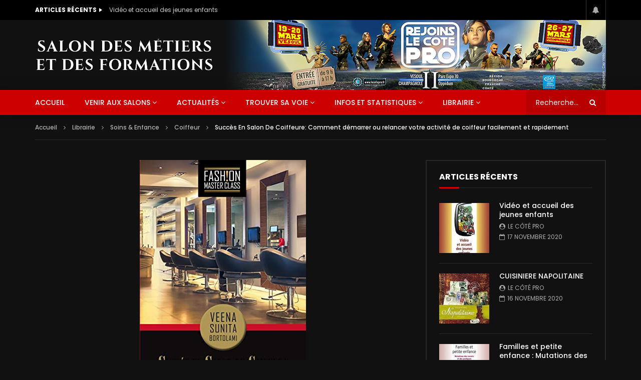

--- FILE ---
content_type: text/html; charset=UTF-8
request_url: https://www.lecotepro.fr/librairie/soins-enfance/coiffeur/succes-en-salon-de-coiffeure-comment-demarrer-ou-relancer-votre-activite-de-coiffeur-facilement-et-rapidement
body_size: 32452
content:
<!doctype html>
<html lang="fr-FR">

<head>
	<meta charset="UTF-8">
	<meta name="viewport" content="width=device-width, initial-scale=1, maximum-scale=1">
    			<meta property="fb:app_id" content="308073146731336" />
			<link rel="profile" href="http://gmpg.org/xfn/11">
	<meta name='robots' content='index, follow, max-image-preview:large, max-snippet:-1, max-video-preview:-1' />

	<!-- This site is optimized with the Yoast SEO plugin v26.8 - https://yoast.com/product/yoast-seo-wordpress/ -->
	<title>Succès En Salon De Coiffeure: Comment démarrer ou relancer votre activité de coiffeur facilement et rapidement - Salon &quot;Rejoins le côté PRO&quot;</title>
<link data-rocket-preload as="style" href="https://fonts.googleapis.com/css?family=Poppins%3A400%2C500%2C700%7COpen%20Sans&#038;display=swap" rel="preload">
<link href="https://fonts.googleapis.com/css?family=Poppins%3A400%2C500%2C700%7COpen%20Sans&#038;display=swap" media="print" onload="this.media=&#039;all&#039;" rel="stylesheet">
<noscript data-wpr-hosted-gf-parameters=""><link rel="stylesheet" href="https://fonts.googleapis.com/css?family=Poppins%3A400%2C500%2C700%7COpen%20Sans&#038;display=swap"></noscript>
	<link rel="canonical" href="https://www.lecotepro.fr/librairie/soins-enfance/coiffeur/succes-en-salon-de-coiffeure-comment-demarrer-ou-relancer-votre-activite-de-coiffeur-facilement-et-rapidement" />
	<meta property="og:locale" content="fr_FR" />
	<meta property="og:type" content="article" />
	<meta property="og:title" content="Succès En Salon De Coiffeure: Comment démarrer ou relancer votre activité de coiffeur facilement et rapidement - Salon &quot;Rejoins le côté PRO&quot;" />
	<meta property="og:description" content="Prix : (à la date du &#8211; Détails)" />
	<meta property="og:url" content="https://www.lecotepro.fr/librairie/soins-enfance/coiffeur/succes-en-salon-de-coiffeure-comment-demarrer-ou-relancer-votre-activite-de-coiffeur-facilement-et-rapidement" />
	<meta property="og:site_name" content="Salon &quot;Rejoins le côté PRO&quot;" />
	<meta property="article:publisher" content="https://www.facebook.com/RejoinsLeCotePro/" />
	<meta property="article:published_time" content="2020-09-19T04:23:27+00:00" />
	<meta property="og:image" content="https://www.lecotepro.fr/wp-content/uploads/2020/09/51fmv0SlTDL.jpg" />
	<meta property="og:image:width" content="332" />
	<meta property="og:image:height" content="500" />
	<meta property="og:image:type" content="image/jpeg" />
	<meta name="author" content="Le Côté PRO" />
	<meta name="twitter:card" content="summary_large_image" />
	<meta name="twitter:label1" content="Écrit par" />
	<meta name="twitter:data1" content="Le Côté PRO" />
	<script type="application/ld+json" class="yoast-schema-graph">{"@context":"https://schema.org","@graph":[{"@type":"Article","@id":"https://www.lecotepro.fr/librairie/soins-enfance/coiffeur/succes-en-salon-de-coiffeure-comment-demarrer-ou-relancer-votre-activite-de-coiffeur-facilement-et-rapidement#article","isPartOf":{"@id":"https://www.lecotepro.fr/librairie/soins-enfance/coiffeur/succes-en-salon-de-coiffeure-comment-demarrer-ou-relancer-votre-activite-de-coiffeur-facilement-et-rapidement"},"author":{"name":"Le Côté PRO","@id":"https://www.lecotepro.fr/#/schema/person/56836f5fd69f46ca7a2bb01bf6cac685"},"headline":"Succès En Salon De Coiffeure: Comment démarrer ou relancer votre activité de coiffeur facilement et rapidement","datePublished":"2020-09-19T04:23:27+00:00","mainEntityOfPage":{"@id":"https://www.lecotepro.fr/librairie/soins-enfance/coiffeur/succes-en-salon-de-coiffeure-comment-demarrer-ou-relancer-votre-activite-de-coiffeur-facilement-et-rapidement"},"wordCount":33,"commentCount":0,"publisher":{"@id":"https://www.lecotepro.fr/#organization"},"image":{"@id":"https://www.lecotepro.fr/librairie/soins-enfance/coiffeur/succes-en-salon-de-coiffeure-comment-demarrer-ou-relancer-votre-activite-de-coiffeur-facilement-et-rapidement#primaryimage"},"thumbnailUrl":"https://www.lecotepro.fr/wp-content/uploads/2020/09/51fmv0SlTDL.jpg","keywords":["auto-formation","Coiffeur","formation professionnelle","librairie"],"articleSection":["Coiffeur"],"inLanguage":"fr-FR","potentialAction":[{"@type":"CommentAction","name":"Comment","target":["https://www.lecotepro.fr/librairie/soins-enfance/coiffeur/succes-en-salon-de-coiffeure-comment-demarrer-ou-relancer-votre-activite-de-coiffeur-facilement-et-rapidement#respond"]}]},{"@type":"WebPage","@id":"https://www.lecotepro.fr/librairie/soins-enfance/coiffeur/succes-en-salon-de-coiffeure-comment-demarrer-ou-relancer-votre-activite-de-coiffeur-facilement-et-rapidement","url":"https://www.lecotepro.fr/librairie/soins-enfance/coiffeur/succes-en-salon-de-coiffeure-comment-demarrer-ou-relancer-votre-activite-de-coiffeur-facilement-et-rapidement","name":"Succès En Salon De Coiffeure: Comment démarrer ou relancer votre activité de coiffeur facilement et rapidement - Salon &quot;Rejoins le côté PRO&quot;","isPartOf":{"@id":"https://www.lecotepro.fr/#website"},"primaryImageOfPage":{"@id":"https://www.lecotepro.fr/librairie/soins-enfance/coiffeur/succes-en-salon-de-coiffeure-comment-demarrer-ou-relancer-votre-activite-de-coiffeur-facilement-et-rapidement#primaryimage"},"image":{"@id":"https://www.lecotepro.fr/librairie/soins-enfance/coiffeur/succes-en-salon-de-coiffeure-comment-demarrer-ou-relancer-votre-activite-de-coiffeur-facilement-et-rapidement#primaryimage"},"thumbnailUrl":"https://www.lecotepro.fr/wp-content/uploads/2020/09/51fmv0SlTDL.jpg","datePublished":"2020-09-19T04:23:27+00:00","breadcrumb":{"@id":"https://www.lecotepro.fr/librairie/soins-enfance/coiffeur/succes-en-salon-de-coiffeure-comment-demarrer-ou-relancer-votre-activite-de-coiffeur-facilement-et-rapidement#breadcrumb"},"inLanguage":"fr-FR","potentialAction":[{"@type":"ReadAction","target":["https://www.lecotepro.fr/librairie/soins-enfance/coiffeur/succes-en-salon-de-coiffeure-comment-demarrer-ou-relancer-votre-activite-de-coiffeur-facilement-et-rapidement"]}]},{"@type":"ImageObject","inLanguage":"fr-FR","@id":"https://www.lecotepro.fr/librairie/soins-enfance/coiffeur/succes-en-salon-de-coiffeure-comment-demarrer-ou-relancer-votre-activite-de-coiffeur-facilement-et-rapidement#primaryimage","url":"https://www.lecotepro.fr/wp-content/uploads/2020/09/51fmv0SlTDL.jpg","contentUrl":"https://www.lecotepro.fr/wp-content/uploads/2020/09/51fmv0SlTDL.jpg","width":332,"height":500},{"@type":"BreadcrumbList","@id":"https://www.lecotepro.fr/librairie/soins-enfance/coiffeur/succes-en-salon-de-coiffeure-comment-demarrer-ou-relancer-votre-activite-de-coiffeur-facilement-et-rapidement#breadcrumb","itemListElement":[{"@type":"ListItem","position":1,"name":"Accueil","item":"https://www.lecotepro.fr/"},{"@type":"ListItem","position":2,"name":"News","item":"https://www.lecotepro.fr/news"},{"@type":"ListItem","position":3,"name":"Succès En Salon De Coiffeure: Comment démarrer ou relancer votre activité de coiffeur facilement et rapidement"}]},{"@type":"WebSite","@id":"https://www.lecotepro.fr/#website","url":"https://www.lecotepro.fr/","name":"Salon Rejoins le côté PRO","description":"Salon des métiers et des formations à Vesoul les 19 et 20 mars, et à Champagnole les 26 et 27 mars 2019","publisher":{"@id":"https://www.lecotepro.fr/#organization"},"potentialAction":[{"@type":"SearchAction","target":{"@type":"EntryPoint","urlTemplate":"https://www.lecotepro.fr/?s={search_term_string}"},"query-input":{"@type":"PropertyValueSpecification","valueRequired":true,"valueName":"search_term_string"}}],"inLanguage":"fr-FR"},{"@type":"Organization","@id":"https://www.lecotepro.fr/#organization","name":"Salon \"Rejoins le Côté Pro\"","url":"https://www.lecotepro.fr/","logo":{"@type":"ImageObject","inLanguage":"fr-FR","@id":"https://www.lecotepro.fr/#/schema/logo/image/","url":"https://www.lecotepro.fr/wp-content/uploads/2018/02/logo-Rejoins-le-cote-PRO-528px.png","contentUrl":"https://www.lecotepro.fr/wp-content/uploads/2018/02/logo-Rejoins-le-cote-PRO-528px.png","width":528,"height":414,"caption":"Salon \"Rejoins le Côté Pro\""},"image":{"@id":"https://www.lecotepro.fr/#/schema/logo/image/"},"sameAs":["https://www.facebook.com/RejoinsLeCotePro/","https://www.instagram.com/le_cote_pro/","https://www.youtube.com/channel/UCx-5TDK2L4eOL9gEI77wYSQ"]},{"@type":"Person","@id":"https://www.lecotepro.fr/#/schema/person/56836f5fd69f46ca7a2bb01bf6cac685","name":"Le Côté PRO","image":{"@type":"ImageObject","inLanguage":"fr-FR","@id":"https://www.lecotepro.fr/#/schema/person/image/","url":"https://secure.gravatar.com/avatar/d117ca366ce2127df634a96bb75871effc948695d0c65efaa38dc66eda60f2b6?s=96&d=mm&r=g","contentUrl":"https://secure.gravatar.com/avatar/d117ca366ce2127df634a96bb75871effc948695d0c65efaa38dc66eda60f2b6?s=96&d=mm&r=g","caption":"Le Côté PRO"},"sameAs":["https://www.lecotepro.fr/"],"url":"https://www.lecotepro.fr/author/lecotepro"},false]}</script>
	<!-- / Yoast SEO plugin. -->


<link rel='dns-prefetch' href='//widgetlogic.org' />
<link rel='dns-prefetch' href='//fonts.googleapis.com' />
<link rel='dns-prefetch' href='//www.googletagmanager.com' />
<link href='https://fonts.gstatic.com' crossorigin rel='preconnect' />
<link rel="alternate" type="application/rss+xml" title="Salon &quot;Rejoins le côté PRO&quot; &raquo; Flux" href="https://www.lecotepro.fr/feed" />
<link rel="alternate" type="application/rss+xml" title="Salon &quot;Rejoins le côté PRO&quot; &raquo; Flux des commentaires" href="https://www.lecotepro.fr/comments/feed" />
<link rel="alternate" type="application/rss+xml" title="Salon &quot;Rejoins le côté PRO&quot; &raquo; Succès  En Salon De Coiffeure: Comment démarrer ou relancer votre activité de coiffeur facilement et rapidement Flux des commentaires" href="https://www.lecotepro.fr/librairie/soins-enfance/coiffeur/succes-en-salon-de-coiffeure-comment-demarrer-ou-relancer-votre-activite-de-coiffeur-facilement-et-rapidement/feed" />
<link rel="alternate" title="oEmbed (JSON)" type="application/json+oembed" href="https://www.lecotepro.fr/wp-json/oembed/1.0/embed?url=https%3A%2F%2Fwww.lecotepro.fr%2Flibrairie%2Fsoins-enfance%2Fcoiffeur%2Fsucces-en-salon-de-coiffeure-comment-demarrer-ou-relancer-votre-activite-de-coiffeur-facilement-et-rapidement" />
<link rel="alternate" title="oEmbed (XML)" type="text/xml+oembed" href="https://www.lecotepro.fr/wp-json/oembed/1.0/embed?url=https%3A%2F%2Fwww.lecotepro.fr%2Flibrairie%2Fsoins-enfance%2Fcoiffeur%2Fsucces-en-salon-de-coiffeure-comment-demarrer-ou-relancer-votre-activite-de-coiffeur-facilement-et-rapidement&#038;format=xml" />
<style id='wp-img-auto-sizes-contain-inline-css' type='text/css'>
img:is([sizes=auto i],[sizes^="auto," i]){contain-intrinsic-size:3000px 1500px}
/*# sourceURL=wp-img-auto-sizes-contain-inline-css */
</style>
<link data-minify="1" rel='stylesheet' id='dashicons-css' href='https://www.lecotepro.fr/wp-content/cache/min/1/wp-includes/css/dashicons.min.css?ver=1768944005' type='text/css' media='all' />
<link data-minify="1" rel='stylesheet' id='post-views-counter-frontend-css' href='https://www.lecotepro.fr/wp-content/cache/min/1/wp-content/plugins/post-views-counter/css/frontend.css?ver=1768944005' type='text/css' media='all' />
<link rel='stylesheet' id='sbi_styles-css' href='https://www.lecotepro.fr/wp-content/plugins/instagram-feed/css/sbi-styles.min.css?ver=6.10.0' type='text/css' media='all' />
<style id='wp-emoji-styles-inline-css' type='text/css'>

	img.wp-smiley, img.emoji {
		display: inline !important;
		border: none !important;
		box-shadow: none !important;
		height: 1em !important;
		width: 1em !important;
		margin: 0 0.07em !important;
		vertical-align: -0.1em !important;
		background: none !important;
		padding: 0 !important;
	}
/*# sourceURL=wp-emoji-styles-inline-css */
</style>
<link rel='stylesheet' id='wp-block-library-css' href='https://www.lecotepro.fr/wp-includes/css/dist/block-library/style.min.css?ver=6.9' type='text/css' media='all' />
<style id='classic-theme-styles-inline-css' type='text/css'>
/*! This file is auto-generated */
.wp-block-button__link{color:#fff;background-color:#32373c;border-radius:9999px;box-shadow:none;text-decoration:none;padding:calc(.667em + 2px) calc(1.333em + 2px);font-size:1.125em}.wp-block-file__button{background:#32373c;color:#fff;text-decoration:none}
/*# sourceURL=/wp-includes/css/classic-themes.min.css */
</style>
<link data-minify="1" rel='stylesheet' id='block-widget-css' href='https://www.lecotepro.fr/wp-content/cache/min/1/wp-content/plugins/widget-logic/block_widget/css/widget.css?ver=1768944005' type='text/css' media='all' />
<style id='global-styles-inline-css' type='text/css'>
:root{--wp--preset--aspect-ratio--square: 1;--wp--preset--aspect-ratio--4-3: 4/3;--wp--preset--aspect-ratio--3-4: 3/4;--wp--preset--aspect-ratio--3-2: 3/2;--wp--preset--aspect-ratio--2-3: 2/3;--wp--preset--aspect-ratio--16-9: 16/9;--wp--preset--aspect-ratio--9-16: 9/16;--wp--preset--color--black: #000000;--wp--preset--color--cyan-bluish-gray: #abb8c3;--wp--preset--color--white: #ffffff;--wp--preset--color--pale-pink: #f78da7;--wp--preset--color--vivid-red: #cf2e2e;--wp--preset--color--luminous-vivid-orange: #ff6900;--wp--preset--color--luminous-vivid-amber: #fcb900;--wp--preset--color--light-green-cyan: #7bdcb5;--wp--preset--color--vivid-green-cyan: #00d084;--wp--preset--color--pale-cyan-blue: #8ed1fc;--wp--preset--color--vivid-cyan-blue: #0693e3;--wp--preset--color--vivid-purple: #9b51e0;--wp--preset--gradient--vivid-cyan-blue-to-vivid-purple: linear-gradient(135deg,rgb(6,147,227) 0%,rgb(155,81,224) 100%);--wp--preset--gradient--light-green-cyan-to-vivid-green-cyan: linear-gradient(135deg,rgb(122,220,180) 0%,rgb(0,208,130) 100%);--wp--preset--gradient--luminous-vivid-amber-to-luminous-vivid-orange: linear-gradient(135deg,rgb(252,185,0) 0%,rgb(255,105,0) 100%);--wp--preset--gradient--luminous-vivid-orange-to-vivid-red: linear-gradient(135deg,rgb(255,105,0) 0%,rgb(207,46,46) 100%);--wp--preset--gradient--very-light-gray-to-cyan-bluish-gray: linear-gradient(135deg,rgb(238,238,238) 0%,rgb(169,184,195) 100%);--wp--preset--gradient--cool-to-warm-spectrum: linear-gradient(135deg,rgb(74,234,220) 0%,rgb(151,120,209) 20%,rgb(207,42,186) 40%,rgb(238,44,130) 60%,rgb(251,105,98) 80%,rgb(254,248,76) 100%);--wp--preset--gradient--blush-light-purple: linear-gradient(135deg,rgb(255,206,236) 0%,rgb(152,150,240) 100%);--wp--preset--gradient--blush-bordeaux: linear-gradient(135deg,rgb(254,205,165) 0%,rgb(254,45,45) 50%,rgb(107,0,62) 100%);--wp--preset--gradient--luminous-dusk: linear-gradient(135deg,rgb(255,203,112) 0%,rgb(199,81,192) 50%,rgb(65,88,208) 100%);--wp--preset--gradient--pale-ocean: linear-gradient(135deg,rgb(255,245,203) 0%,rgb(182,227,212) 50%,rgb(51,167,181) 100%);--wp--preset--gradient--electric-grass: linear-gradient(135deg,rgb(202,248,128) 0%,rgb(113,206,126) 100%);--wp--preset--gradient--midnight: linear-gradient(135deg,rgb(2,3,129) 0%,rgb(40,116,252) 100%);--wp--preset--font-size--small: 13px;--wp--preset--font-size--medium: 20px;--wp--preset--font-size--large: 36px;--wp--preset--font-size--x-large: 42px;--wp--preset--spacing--20: 0.44rem;--wp--preset--spacing--30: 0.67rem;--wp--preset--spacing--40: 1rem;--wp--preset--spacing--50: 1.5rem;--wp--preset--spacing--60: 2.25rem;--wp--preset--spacing--70: 3.38rem;--wp--preset--spacing--80: 5.06rem;--wp--preset--shadow--natural: 6px 6px 9px rgba(0, 0, 0, 0.2);--wp--preset--shadow--deep: 12px 12px 50px rgba(0, 0, 0, 0.4);--wp--preset--shadow--sharp: 6px 6px 0px rgba(0, 0, 0, 0.2);--wp--preset--shadow--outlined: 6px 6px 0px -3px rgb(255, 255, 255), 6px 6px rgb(0, 0, 0);--wp--preset--shadow--crisp: 6px 6px 0px rgb(0, 0, 0);}:where(.is-layout-flex){gap: 0.5em;}:where(.is-layout-grid){gap: 0.5em;}body .is-layout-flex{display: flex;}.is-layout-flex{flex-wrap: wrap;align-items: center;}.is-layout-flex > :is(*, div){margin: 0;}body .is-layout-grid{display: grid;}.is-layout-grid > :is(*, div){margin: 0;}:where(.wp-block-columns.is-layout-flex){gap: 2em;}:where(.wp-block-columns.is-layout-grid){gap: 2em;}:where(.wp-block-post-template.is-layout-flex){gap: 1.25em;}:where(.wp-block-post-template.is-layout-grid){gap: 1.25em;}.has-black-color{color: var(--wp--preset--color--black) !important;}.has-cyan-bluish-gray-color{color: var(--wp--preset--color--cyan-bluish-gray) !important;}.has-white-color{color: var(--wp--preset--color--white) !important;}.has-pale-pink-color{color: var(--wp--preset--color--pale-pink) !important;}.has-vivid-red-color{color: var(--wp--preset--color--vivid-red) !important;}.has-luminous-vivid-orange-color{color: var(--wp--preset--color--luminous-vivid-orange) !important;}.has-luminous-vivid-amber-color{color: var(--wp--preset--color--luminous-vivid-amber) !important;}.has-light-green-cyan-color{color: var(--wp--preset--color--light-green-cyan) !important;}.has-vivid-green-cyan-color{color: var(--wp--preset--color--vivid-green-cyan) !important;}.has-pale-cyan-blue-color{color: var(--wp--preset--color--pale-cyan-blue) !important;}.has-vivid-cyan-blue-color{color: var(--wp--preset--color--vivid-cyan-blue) !important;}.has-vivid-purple-color{color: var(--wp--preset--color--vivid-purple) !important;}.has-black-background-color{background-color: var(--wp--preset--color--black) !important;}.has-cyan-bluish-gray-background-color{background-color: var(--wp--preset--color--cyan-bluish-gray) !important;}.has-white-background-color{background-color: var(--wp--preset--color--white) !important;}.has-pale-pink-background-color{background-color: var(--wp--preset--color--pale-pink) !important;}.has-vivid-red-background-color{background-color: var(--wp--preset--color--vivid-red) !important;}.has-luminous-vivid-orange-background-color{background-color: var(--wp--preset--color--luminous-vivid-orange) !important;}.has-luminous-vivid-amber-background-color{background-color: var(--wp--preset--color--luminous-vivid-amber) !important;}.has-light-green-cyan-background-color{background-color: var(--wp--preset--color--light-green-cyan) !important;}.has-vivid-green-cyan-background-color{background-color: var(--wp--preset--color--vivid-green-cyan) !important;}.has-pale-cyan-blue-background-color{background-color: var(--wp--preset--color--pale-cyan-blue) !important;}.has-vivid-cyan-blue-background-color{background-color: var(--wp--preset--color--vivid-cyan-blue) !important;}.has-vivid-purple-background-color{background-color: var(--wp--preset--color--vivid-purple) !important;}.has-black-border-color{border-color: var(--wp--preset--color--black) !important;}.has-cyan-bluish-gray-border-color{border-color: var(--wp--preset--color--cyan-bluish-gray) !important;}.has-white-border-color{border-color: var(--wp--preset--color--white) !important;}.has-pale-pink-border-color{border-color: var(--wp--preset--color--pale-pink) !important;}.has-vivid-red-border-color{border-color: var(--wp--preset--color--vivid-red) !important;}.has-luminous-vivid-orange-border-color{border-color: var(--wp--preset--color--luminous-vivid-orange) !important;}.has-luminous-vivid-amber-border-color{border-color: var(--wp--preset--color--luminous-vivid-amber) !important;}.has-light-green-cyan-border-color{border-color: var(--wp--preset--color--light-green-cyan) !important;}.has-vivid-green-cyan-border-color{border-color: var(--wp--preset--color--vivid-green-cyan) !important;}.has-pale-cyan-blue-border-color{border-color: var(--wp--preset--color--pale-cyan-blue) !important;}.has-vivid-cyan-blue-border-color{border-color: var(--wp--preset--color--vivid-cyan-blue) !important;}.has-vivid-purple-border-color{border-color: var(--wp--preset--color--vivid-purple) !important;}.has-vivid-cyan-blue-to-vivid-purple-gradient-background{background: var(--wp--preset--gradient--vivid-cyan-blue-to-vivid-purple) !important;}.has-light-green-cyan-to-vivid-green-cyan-gradient-background{background: var(--wp--preset--gradient--light-green-cyan-to-vivid-green-cyan) !important;}.has-luminous-vivid-amber-to-luminous-vivid-orange-gradient-background{background: var(--wp--preset--gradient--luminous-vivid-amber-to-luminous-vivid-orange) !important;}.has-luminous-vivid-orange-to-vivid-red-gradient-background{background: var(--wp--preset--gradient--luminous-vivid-orange-to-vivid-red) !important;}.has-very-light-gray-to-cyan-bluish-gray-gradient-background{background: var(--wp--preset--gradient--very-light-gray-to-cyan-bluish-gray) !important;}.has-cool-to-warm-spectrum-gradient-background{background: var(--wp--preset--gradient--cool-to-warm-spectrum) !important;}.has-blush-light-purple-gradient-background{background: var(--wp--preset--gradient--blush-light-purple) !important;}.has-blush-bordeaux-gradient-background{background: var(--wp--preset--gradient--blush-bordeaux) !important;}.has-luminous-dusk-gradient-background{background: var(--wp--preset--gradient--luminous-dusk) !important;}.has-pale-ocean-gradient-background{background: var(--wp--preset--gradient--pale-ocean) !important;}.has-electric-grass-gradient-background{background: var(--wp--preset--gradient--electric-grass) !important;}.has-midnight-gradient-background{background: var(--wp--preset--gradient--midnight) !important;}.has-small-font-size{font-size: var(--wp--preset--font-size--small) !important;}.has-medium-font-size{font-size: var(--wp--preset--font-size--medium) !important;}.has-large-font-size{font-size: var(--wp--preset--font-size--large) !important;}.has-x-large-font-size{font-size: var(--wp--preset--font-size--x-large) !important;}
:where(.wp-block-post-template.is-layout-flex){gap: 1.25em;}:where(.wp-block-post-template.is-layout-grid){gap: 1.25em;}
:where(.wp-block-term-template.is-layout-flex){gap: 1.25em;}:where(.wp-block-term-template.is-layout-grid){gap: 1.25em;}
:where(.wp-block-columns.is-layout-flex){gap: 2em;}:where(.wp-block-columns.is-layout-grid){gap: 2em;}
:root :where(.wp-block-pullquote){font-size: 1.5em;line-height: 1.6;}
/*# sourceURL=global-styles-inline-css */
</style>
<link data-minify="1" rel='stylesheet' id='priority-navigation-css' href='https://www.lecotepro.fr/wp-content/cache/min/1/wp-content/plugins/vidorev-extensions/assets/front-end/priority-navigation/priority-nav-core.css?ver=1768944005' type='text/css' media='all' />
<link rel='stylesheet' id='select2-css' href='https://www.lecotepro.fr/wp-content/plugins/vidorev-extensions/assets/front-end/select2/select2.min.css?ver=2.9.9.9.9.9.7' type='text/css' media='all' />
<link data-minify="1" rel='stylesheet' id='vidorev-plugin-css-css' href='https://www.lecotepro.fr/wp-content/cache/min/1/wp-content/plugins/vidorev-extensions/assets/front-end/main.css?ver=1768944005' type='text/css' media='all' />
<link rel='stylesheet' id='mediaelement-css' href='https://www.lecotepro.fr/wp-includes/js/mediaelement/mediaelementplayer-legacy.min.css?ver=4.2.17' type='text/css' media='all' />
<link rel='stylesheet' id='wp-mediaelement-css' href='https://www.lecotepro.fr/wp-includes/js/mediaelement/wp-mediaelement.min.css?ver=6.9' type='text/css' media='all' />
<link rel='stylesheet' id='fluidplayer-css' href='https://www.lecotepro.fr/wp-content/plugins/vidorev-extensions/assets/front-end/fluidplayer/fluidplayer.min.css?ver=2.9.9.9.9.9.7' type='text/css' media='all' />
<link data-minify="1" rel='stylesheet' id='plyrplayer-css' href='https://www.lecotepro.fr/wp-content/cache/min/1/wp-content/plugins/vidorev-extensions/assets/front-end/plyr/plyr.css?ver=1768944005' type='text/css' media='all' />
<link data-minify="1" rel='stylesheet' id='wp_automatic_gallery_style-css' href='https://www.lecotepro.fr/wp-content/cache/min/1/wp-content/plugins/wp-automatic/css/wp-automatic.css?ver=1768944011' type='text/css' media='all' />
<link data-minify="1" rel='stylesheet' id='parent-style-css' href='https://www.lecotepro.fr/wp-content/cache/min/1/wp-content/themes/vidorev/style.css?ver=1768944005' type='text/css' media='all' />
<link data-minify="1" rel='stylesheet' id='font-awesome-css' href='https://www.lecotepro.fr/wp-content/cache/min/1/wp-content/plugins/elementor/assets/lib/font-awesome/css/font-awesome.min.css?ver=1768944005' type='text/css' media='all' />
<link data-minify="1" rel='stylesheet' id='font-awesome-5-all-css' href='https://www.lecotepro.fr/wp-content/cache/min/1/wp-content/themes/vidorev/css/font-awesome/css/all.min.css?ver=1768944005' type='text/css' media='all' />
<link rel='stylesheet' id='font-awesome-4-shim-css' href='https://www.lecotepro.fr/wp-content/themes/vidorev/css/font-awesome/css/v4-shims.min.css?ver=5.13.0' type='text/css' media='all' />
<link data-minify="1" rel='stylesheet' id='jquery-slick-css' href='https://www.lecotepro.fr/wp-content/cache/min/1/wp-content/themes/vidorev/css/slick/slick.css?ver=1768944005' type='text/css' media='all' />
<link rel='stylesheet' id='jquery-malihu-scroll-css' href='https://www.lecotepro.fr/wp-content/themes/vidorev/css/malihu/jquery.mCustomScrollbar.min.css?ver=3.1.5' type='text/css' media='all' />
<link data-minify="1" rel='stylesheet' id='vidorev-extend-ie-css' href='https://www.lecotepro.fr/wp-content/cache/min/1/wp-content/themes/vidorev/css/extend-ie/extend-ie.css?ver=1768944005' type='text/css' media='all' />
<link data-minify="1" rel='stylesheet' id='vidorev-style-css' href='https://www.lecotepro.fr/wp-content/cache/min/1/wp-content/themes/vidorev-child/style.css?ver=1768944005' type='text/css' media='all' />

<link data-minify="1" rel='stylesheet' id='beeteam368_obj_wes_style-css' href='https://www.lecotepro.fr/wp-content/cache/min/1/wp-content/themes/vidorev/css/btwes.css?ver=1768944005' type='text/css' media='all' />
<style id='beeteam368_obj_wes_style-inline-css' type='text/css'>
@media only screen and (-webkit-min-device-pixel-ratio: 2), (min-resolution: 192dpi){
									.nav-logo .nav-logo-img img.main-logo{
										opacity:0; visibility:hidden
									}
									.nav-logo .nav-logo-img a.logo-link{
										background:url("https://www.lecotepro.fr/wp-content/uploads/2019/02/Salon-des-metiers-et-des-formations.png") no-repeat center; background-size:contain
									}									
								}@media only screen and (-webkit-min-device-pixel-ratio: 2) and (min-width:992px), (min-resolution: 192dpi) and (min-width:992px){
									.main-nav.sticky-menu .nav-logo-img img.sticky-logo{
										opacity:0; visibility:hidden
									}
									.main-nav.sticky-menu .nav-logo-img a.logo-link{
										background:url("https://www.lecotepro.fr/wp-content/uploads/2018/02/logo-Rejoins-le-cote-PRO-sticky80.png") no-repeat center; background-size:contain
									}
								}@media only screen and (-webkit-min-device-pixel-ratio: 2) and (max-width:991px), (min-resolution: 192dpi) and (max-width:991px){
									.nav-logo .nav-logo-img img.main-logo-mobile{
										opacity:0; visibility:hidden
									}
									.nav-logo .nav-logo-img a.logo-link{
										background:url("https://www.lecotepro.fr/wp-content/uploads/2019/02/logo-Salon-des-metiers-1045px-1.png") no-repeat center; background-size:contain
									}
								}#site-header{background-repeat:no-repeat;background-position:center top;background-size:inherit;}#vp-mobile-menu{background-color:#000000;background-repeat:no-repeat;background-attachment:scroll;background-position:center top;background-size:cover;}header.entry-header.movie-style{
							background-image: url("https://www.lecotepro.fr/wp-content/themes/vidorev/img/film-background.jpg");								
						}body .cleanlogin-field-username{background-image:url("https://www.lecotepro.fr/wp-content/themes/vidorev/img/clean-login/log.png");}body .cleanlogin-field-password{background-image:url("https://www.lecotepro.fr/wp-content/themes/vidorev/img/clean-login/pwd.png");}body .cleanlogin-field-name{background-image:url("https://www.lecotepro.fr/wp-content/themes/vidorev/img/clean-login/name.png");}body .cleanlogin-field-surname{background-image:url("https://www.lecotepro.fr/wp-content/themes/vidorev/img/clean-login/surname.png");}body .cleanlogin-field-email{background-image:url("https://www.lecotepro.fr/wp-content/themes/vidorev/img/clean-login/mail.png");}body .cleanlogin-field-spam{background-image:url("https://www.lecotepro.fr/wp-content/themes/vidorev/img/clean-login/spam.png");}
/*# sourceURL=beeteam368_obj_wes_style-inline-css */
</style>
<link data-minify="1" rel='stylesheet' id='wpdreams-asl-basic-css' href='https://www.lecotepro.fr/wp-content/cache/min/1/wp-content/plugins/ajax-search-lite/css/style.basic.css?ver=1768944005' type='text/css' media='all' />
<style id='wpdreams-asl-basic-inline-css' type='text/css'>

					div[id*='ajaxsearchlitesettings'].searchsettings .asl_option_inner label {
						font-size: 0px !important;
						color: rgba(0, 0, 0, 0);
					}
					div[id*='ajaxsearchlitesettings'].searchsettings .asl_option_inner label:after {
						font-size: 11px !important;
						position: absolute;
						top: 0;
						left: 0;
						z-index: 1;
					}
					.asl_w_container {
						width: 100%;
						margin: 0px 0px 0px 0px;
						min-width: 200px;
					}
					div[id*='ajaxsearchlite'].asl_m {
						width: 100%;
					}
					div[id*='ajaxsearchliteres'].wpdreams_asl_results div.resdrg span.highlighted {
						font-weight: bold;
						color: #d9312b;
						background-color: #eee;
					}
					div[id*='ajaxsearchliteres'].wpdreams_asl_results .results img.asl_image {
						width: 70px;
						height: 70px;
						object-fit: cover;
					}
					div[id*='ajaxsearchlite'].asl_r .results {
						max-height: none;
					}
					div[id*='ajaxsearchlite'].asl_r {
						position: absolute;
					}
				
						div.asl_r.asl_w.vertical .results .item::after {
							display: block;
							position: absolute;
							bottom: 0;
							content: '';
							height: 1px;
							width: 100%;
							background: #D8D8D8;
						}
						div.asl_r.asl_w.vertical .results .item.asl_last_item::after {
							display: none;
						}
					
/*# sourceURL=wpdreams-asl-basic-inline-css */
</style>
<link data-minify="1" rel='stylesheet' id='wpdreams-asl-instance-css' href='https://www.lecotepro.fr/wp-content/cache/min/1/wp-content/plugins/ajax-search-lite/css/style-simple-red.css?ver=1768944005' type='text/css' media='all' />
<link data-minify="1" rel='stylesheet' id='wp-pagenavi-css' href='https://www.lecotepro.fr/wp-content/cache/min/1/wp-content/plugins/wp-pagenavi/pagenavi-css.css?ver=1768944005' type='text/css' media='all' />
<link data-minify="1" rel='stylesheet' id='wp_review-style-css' href='https://www.lecotepro.fr/wp-content/cache/min/1/wp-content/plugins/wp-review/public/css/wp-review.css?ver=1768944005' type='text/css' media='all' />
<script type="text/javascript" src="https://www.lecotepro.fr/wp-includes/js/jquery/jquery.min.js?ver=3.7.1" id="jquery-core-js"></script>
<script type="text/javascript" src="https://www.lecotepro.fr/wp-includes/js/jquery/jquery-migrate.min.js?ver=3.4.1" id="jquery-migrate-js"></script>
<script type="text/javascript" id="beeteam368_obj_wes-js-extra">
/* <![CDATA[ */
var vidorev_jav_plugin_js_object = {"youtube_library_url":"https://www.youtube.com/iframe_api","vimeo_library_url":"https://player.vimeo.com/api/player.js","dailymotion_library_url":"https://api.dmcdn.net/all.js","facebook_library_url":"https://connect.facebook.net/fr_FR/sdk.js?ver=6.0#xfbml=1&version=v6.0&appId=308073146731336&autoLogAppEvents=1","twitch_library_url":"https://player.twitch.tv/js/embed/v1.js","google_ima_library_url":"https://imasdk.googleapis.com/js/sdkloader/ima3.js","google_adsense_library_url":"https://pagead2.googlesyndication.com/pagead/js/adsbygoogle.js","jwplayer_library_url":"","mediaelement_library_url":"https://www.lecotepro.fr/wp-content/plugins/vidorev-extensions/assets/front-end/mediaelement/mediaelement.all.js","fluidplayer_library_url":"https://www.lecotepro.fr/wp-content/plugins/vidorev-extensions/assets/front-end/fluidplayer/fluidplayer.min.v25.js","plyr_library_url":"https://www.lecotepro.fr/wp-content/plugins/vidorev-extensions/assets/front-end/plyr/plyr.min.js","imdb_logo_url":"https://www.lecotepro.fr/wp-content/plugins/vidorev-extensions/assets/front-end/img/IMDB_Logo","youtube_rel":"no","youtube_modestbranding":"yes","youtube_showinfo":"yes","youtube_broadcasts_params":[],"hls_library_url":"https://www.lecotepro.fr/wp-content/plugins/vidorev-extensions/assets/front-end/fluidplayer/hls.min.js","mpd_library_url":"https://www.lecotepro.fr/wp-content/plugins/vidorev-extensions/assets/front-end/fluidplayer/dash.mediaplayer.min.js"};
var vidorev_jav_plugin_video_ads_object = [];
var vidorev_jav_plugin_fluidplayer_object = [];
var vidorev_jav_js_object = {"admin_ajax":"https://www.lecotepro.fr/wp-admin/admin-ajax.php","query_vars":{"page":0,"name":"succes-en-salon-de-coiffeure-comment-demarrer-ou-relancer-votre-activite-de-coiffeur-facilement-et-rapidement","category_name":"librairie/soins-enfance/coiffeur","error":"","m":"","p":0,"post_parent":"","subpost":"","subpost_id":"","attachment":"","attachment_id":0,"pagename":"","page_id":0,"second":"","minute":"","hour":"","day":0,"monthnum":0,"year":0,"w":0,"tag":"","cat":"","tag_id":"","author":"","author_name":"","feed":"","tb":"","paged":0,"meta_key":"","meta_value":"","preview":"","s":"","sentence":"","title":"","fields":"all","menu_order":"","embed":"","category__in":[],"category__not_in":[],"category__and":[],"post__in":[],"post__not_in":[],"post_name__in":[],"tag__in":[],"tag__not_in":[],"tag__and":[],"tag_slug__in":[],"tag_slug__and":[],"post_parent__in":[],"post_parent__not_in":[],"author__in":[],"author__not_in":[],"search_columns":[],"ignore_sticky_posts":false,"suppress_filters":false,"cache_results":true,"update_post_term_cache":true,"update_menu_item_cache":false,"lazy_load_term_meta":true,"update_post_meta_cache":true,"post_type":"","posts_per_page":10,"nopaging":false,"comments_per_page":"50","no_found_rows":false,"order":"DESC"},"video_auto_play":"off","vid_auto_play_mute":"off","number_format":"full","single_post_comment_type":"wp","origin_url":"https://www.lecotepro.fr","is_user_logged_in":"","video_lightbox_suggested":"on","video_lightbox_comments":"on","translate_close":"Close","translate_suggested":"Suggested","translate_comments":"Live comments","translate_auto_next":"Auto next","translate_loading":"Loading","translate_public_comment":"Add a public comment","translate_post_comment":"Publier votre commentaire","translate_reset":"Reset","translate_login_comment":"Please login to post a comment","translate_text_load_ad":"Loading advertisement...","translate_skip_ad":"Skip Ad","translate_skip_ad_in":"Skip ad in","translate_up_next":"Up next","translate_cancel":"cancel","translate_reported":"Reported","translate_confirm_delete":"Are you sure you want to delete this item?","translate_delete_success":"The post has been deleted.","translate_loading_preview":"Loading Preview","translate_currently_offline":"Currently Offline","translate_live_or_ended":"Live Streaming or Ended","theme_image_ratio":"","security":"af11f9570c","login_url":"2492","scrollbar_library":"malihu"};
var vidorev_jav_js_preview = [];
//# sourceURL=beeteam368_obj_wes-js-extra
/* ]]> */
</script>
<script type="text/javascript" src="https://www.lecotepro.fr/wp-content/plugins/vidorev-extensions/assets/front-end/btwes.js?ver=1.0.0" id="beeteam368_obj_wes-js"></script>
<script type="text/javascript" src="https://www.lecotepro.fr/wp-content/plugins/wp-automatic/js/main-front.js?ver=1.0.1" id="wp_automatic_gallery-js"></script>
<link rel="https://api.w.org/" href="https://www.lecotepro.fr/wp-json/" /><link rel="alternate" title="JSON" type="application/json" href="https://www.lecotepro.fr/wp-json/wp/v2/posts/8524" /><link rel="EditURI" type="application/rsd+xml" title="RSD" href="https://www.lecotepro.fr/xmlrpc.php?rsd" />
<meta name="generator" content="WordPress 6.9" />
<link rel='shortlink' href='https://www.lecotepro.fr/?p=8524' />

<!-- This site is using AdRotate v5.16 to display their advertisements - https://ajdg.solutions/ -->
<!-- AdRotate CSS -->
<style type="text/css" media="screen">
	.g { margin:0px; padding:0px; overflow:hidden; line-height:1; zoom:1; }
	.g img { height:auto; }
	.g-col { position:relative; float:left; }
	.g-col:first-child { margin-left: 0; }
	.g-col:last-child { margin-right: 0; }
	.g-1 { width:100%; max-width:270px; height:100%; max-height:270px; margin: 0 auto; }
	.g-2 { width:100%; max-width:728px; height:100%; max-height:90px; margin: 0 auto; }
	@media only screen and (max-width: 480px) {
		.g-col, .g-dyn, .g-single { width:100%; margin-left:0; margin-right:0; }
	}
</style>
<!-- /AdRotate CSS -->

<meta name="generator" content="Site Kit by Google 1.170.0" /><meta name="generator" content="Redux 4.5.10" /><link rel="pingback" href="https://www.lecotepro.fr/xmlrpc.php">				<link rel="preconnect" href="https://fonts.gstatic.com" crossorigin />
				
								
				<meta name="generator" content="Elementor 3.34.1; features: additional_custom_breakpoints; settings: css_print_method-external, google_font-enabled, font_display-auto">
			<style>
				.e-con.e-parent:nth-of-type(n+4):not(.e-lazyloaded):not(.e-no-lazyload),
				.e-con.e-parent:nth-of-type(n+4):not(.e-lazyloaded):not(.e-no-lazyload) * {
					background-image: none !important;
				}
				@media screen and (max-height: 1024px) {
					.e-con.e-parent:nth-of-type(n+3):not(.e-lazyloaded):not(.e-no-lazyload),
					.e-con.e-parent:nth-of-type(n+3):not(.e-lazyloaded):not(.e-no-lazyload) * {
						background-image: none !important;
					}
				}
				@media screen and (max-height: 640px) {
					.e-con.e-parent:nth-of-type(n+2):not(.e-lazyloaded):not(.e-no-lazyload),
					.e-con.e-parent:nth-of-type(n+2):not(.e-lazyloaded):not(.e-no-lazyload) * {
						background-image: none !important;
					}
				}
			</style>
			<link rel="icon" href="https://www.lecotepro.fr/wp-content/uploads/2018/02/cropped-favicon-Rejoins-le-cote-PRO-32x32.png" sizes="32x32" />
<link rel="icon" href="https://www.lecotepro.fr/wp-content/uploads/2018/02/cropped-favicon-Rejoins-le-cote-PRO-192x192.png" sizes="192x192" />
<link rel="apple-touch-icon" href="https://www.lecotepro.fr/wp-content/uploads/2018/02/cropped-favicon-Rejoins-le-cote-PRO-180x180.png" />
<meta name="msapplication-TileImage" content="https://www.lecotepro.fr/wp-content/uploads/2018/02/cropped-favicon-Rejoins-le-cote-PRO-270x270.png" />
<meta name="generator" content="WP Rocket 3.20.3" data-wpr-features="wpr_minify_css wpr_preload_links wpr_desktop" /></head>

<body class="wp-singular post-template-default single single-post postid-8524 single-format-standard wp-theme-vidorev wp-child-theme-vidorev-child  dark-background dark-version sticky-menu-on sticky-sidebar-on is-sidebar sidebar-right header-vid-default beeteam368 elementor-default elementor-kit-6467">
	
		
	<div data-rocket-location-hash="50e0934a616c1a6d9717bc3e51f4abec" id="site-wrap-parent" class="site-wrap-parent site-wrap-parent-control">
		
					
		<div data-rocket-location-hash="62f343f5a3d7471ccca767458875581d" id="site-wrap-children" class="site-wrap-children site-wrap-children-control">
			
                        
				                
                <header data-rocket-location-hash="187b64892bc94bdbf2d3a723be1f62bd" id="site-header" class="site-header header-default site-header-control">
					<div class="top-nav top-nav-control dark-background">
	<div class="site__container fullwidth-vidorev-ctrl container-control">
		<div class="site__row auto-width">
			
						
			<div class="site__col float-left top-videos">
				<div class="top-video-content">
					<div class="top-video-wrap">
								<div class="top-video-header">
			<h2 class="top-video-heading h7 extra-bold">ARTICLES RÉCENTS</h2>
		</div>
		
						
			<div class="top-video-listing font-size-12">
				<ul class="fading-slide-control">
					
										
						<li class="active-item"><a href="https://www.lecotepro.fr/librairie/soins-enfance/petite-enfance/video-et-accueil-des-jeunes-enfants" title="Vidéo et accueil des jeunes enfants" class="neutral">Vidéo et accueil des jeunes enfants</a></li>				
										
						<li ><a href="https://www.lecotepro.fr/librairie/alimentation/cuisinier/cuisiniere-napolitaine" title="CUISINIERE NAPOLITAINE" class="neutral">CUISINIERE NAPOLITAINE</a></li>				
										
						<li ><a href="https://www.lecotepro.fr/librairie/soins-enfance/petite-enfance/familles-et-petite-enfance-mutations-des-savoirs-et-des-pratiques" title="Familles et petite enfance : Mutations des savoirs et des pratiques" class="neutral">Familles et petite enfance : Mutations des savoirs et des pratiques</a></li>				
										
						<li ><a href="https://www.lecotepro.fr/librairie/soins-enfance/petite-enfance/enfant-en-developpement-famille-et-handicaps-interactions-et-transmissions" title="Enfant en développement, famille et handicaps : Interactions et transmissions" class="neutral">Enfant en développement, famille et handicaps : Interactions et transmissions</a></li>				
										
						<li ><a href="https://www.lecotepro.fr/librairie/soins-enfance/petite-enfance/manuel-de-lassistante-maternelle-preparation-a-lepreuve-de-lunite-1-du-cap-petite-enfance" title="Manuel de l&#8217;assistante maternelle : Préparation à l&#8217;épreuve de l&#8217;unité 1 du CAP Petite enfance" class="neutral">Manuel de l&#8217;assistante maternelle : Préparation à l&#8217;épreuve de l&#8217;unité 1 du CAP Petite enfance</a></li>				
										
						<li ><a href="https://www.lecotepro.fr/librairie/soins-enfance/petite-enfance/fondements-et-pratiques-de-leducation-a-la-petite-enfance" title="Fondements et pratiques de l&#8217;éducation à la petite enfance" class="neutral">Fondements et pratiques de l&#8217;éducation à la petite enfance</a></li>				
										
						<li ><a href="https://www.lecotepro.fr/librairie/soins-enfance/petite-enfance/les-centres-de-la-petite-enfance-un-mode-de-gestion-feministe-en-transformation" title="Les centres de la petite enfance : Un mode de gestion féministe en transformation" class="neutral">Les centres de la petite enfance : Un mode de gestion féministe en transformation</a></li>				
										
						<li ><a href="https://www.lecotepro.fr/librairie/soins-enfance/petite-enfance/lobservation-professionnelle-des-jeunes-enfants-un-travail-dequipe" title="L&#8217;observation professionnelle des jeunes enfants. Un travail d&#8217;équipe" class="neutral">L&#8217;observation professionnelle des jeunes enfants. Un travail d&#8217;équipe</a></li>				
									</ul>
			</div>		
							</div>
				</div>								
			</div>
			
			
			<div class="site__col float-right top-social">
				<div class="top-social-content">
							<ul class="social-block s-grid nav-style">
			            	<li class="watch-later-elm">
					<a href="#" title="Notifications" class="top-watch-dropdown">
						<span class="icon">
							<i class="fa fa-bell" aria-hidden="true"></i>	
                            <span class=""></span>						
						</span>						
					</a>
					
								<ul class="top-watch-later-listing dark-background">
				<li class="top-watch-later-items no-video"></li>
				<li class="watch-no-video">
					<div>
						<i class="fa fa-file-video-o" aria-hidden="true"></i><br>					
						                        	Don&#039;t miss new videos<br>
							Sign in to see updates from your favourite channels<br><br>
                                                    <br>						
					</div>
				</li>				
			</ul>
								
				</li>
            		</ul>
												
				</div>
			</div>
			
						
		</div>
	</div>		
</div>

<div class="top-content">
	<div class="site__container fullwidth-vidorev-ctrl container-control">
		<div class="site__row auto-width">
			
			<div class="site__col float-left nav-logo">
				<div class="nav-logo-img">
					<a href="https://www.lecotepro.fr/" title="Salon &quot;Rejoins le côté PRO&quot;" class="logo-link">
									<img src="https://www.lecotepro.fr/wp-content/uploads/2019/02/Salon-des-metiers-et-des-formations.png" alt="Salon &quot;Rejoins le côté PRO&quot;" class="main-logo" width="auto" height="auto">
					<img src="https://www.lecotepro.fr/wp-content/uploads/2019/02/logo-Salon-des-metiers-1045px-1.png" alt="Salon &quot;Rejoins le côté PRO&quot;" class="main-logo-mobile" width="auto" height="auto">
					<img src="https://www.lecotepro.fr/wp-content/uploads/2018/02/logo-Rejoins-le-cote-PRO-sticky80.png" alt="Salon &quot;Rejoins le côté PRO&quot;" class="sticky-logo" width="auto" height="auto">
							</a>
				</div>
			</div>			
			
			<div class="site__col float-right top-ad">
							</div>
		</div>
	</div>
</div>

	

<div class="nav-wrap nav-wrap-control">
	<div class="main-nav main-nav-control">
		<div class="site__container fullwidth-vidorev-ctrl container-control">
			<div class="site__row auto-width">
				
				<div class="site__col float-left nav-logo">
					<div class="nav-logo-img">
						<a href="https://www.lecotepro.fr/" title="Salon &quot;Rejoins le côté PRO&quot;" class="logo-link">
										<img src="https://www.lecotepro.fr/wp-content/uploads/2019/02/Salon-des-metiers-et-des-formations.png" alt="Salon &quot;Rejoins le côté PRO&quot;" class="main-logo" width="auto" height="auto">
					<img src="https://www.lecotepro.fr/wp-content/uploads/2019/02/logo-Salon-des-metiers-1045px-1.png" alt="Salon &quot;Rejoins le côté PRO&quot;" class="main-logo-mobile" width="auto" height="auto">
					<img src="https://www.lecotepro.fr/wp-content/uploads/2018/02/logo-Rejoins-le-cote-PRO-sticky80.png" alt="Salon &quot;Rejoins le côté PRO&quot;" class="sticky-logo" width="auto" height="auto">
								</a>
					</div>
				</div>
				
				<div class="site__col float-left nav-menu nav-menu-control navigation-font">
					<ul>
						<li id="menu-item-4565" class="menu-item menu-item-type-post_type menu-item-object-page menu-item-home menu-item-4565"><a href="https://www.lecotepro.fr/">ACCUEIL</a></li>
<li id="menu-item-2898" class="menu-item menu-item-type-taxonomy menu-item-object-category menu-item-has-children menu-item-2898"><a href="https://www.lecotepro.fr/infos-pratiques">Venir aux salons</a>
<ul class="sub-menu">
	<li id="menu-item-4672" class="menu-item menu-item-type-post_type menu-item-object-page menu-item-4672"><a href="https://www.lecotepro.fr/vesoul-19-et-20-mars-2019">Vesoul – 19 et 20 mars 2019</a></li>
	<li id="menu-item-4661" class="menu-item menu-item-type-post_type menu-item-object-page menu-item-4661"><a href="https://www.lecotepro.fr/champagnole-26-et-27-mars-2019">Champagnole – 26 et 27 mars 2019</a></li>
	<li id="menu-item-4984" class="menu-item menu-item-type-post_type menu-item-object-post menu-item-4984"><a href="https://www.lecotepro.fr/infos-et-statistiques/devenir-apprenti/liste-des-exposants-aux-salons-rejoins-le-cote-pro">Liste des exposants</a></li>
</ul>
</li>
<li id="menu-item-5030" class="menu-item menu-item-type-taxonomy menu-item-object-category menu-item-has-children menu-item-5030"><a href="https://www.lecotepro.fr/actualites">Actualités</a>
<ul class="sub-menu">
	<li id="menu-item-4793" class="menu-item menu-item-type-taxonomy menu-item-object-category menu-item-4793"><a href="https://www.lecotepro.fr/actualites/revue-de-presse">Revue de presse</a></li>
</ul>
</li>
<li id="menu-item-4960" class="menu-item menu-item-type-taxonomy menu-item-object-category menu-item-has-children menu-item-4960"><a href="https://www.lecotepro.fr/trouver-sa-voie">Trouver sa voie</a>
<ul class="sub-menu">
	<li id="menu-item-4972" class="menu-item menu-item-type-taxonomy menu-item-object-category menu-item-4972"><a href="https://www.lecotepro.fr/trouver-sa-voie/j-aime-travailler-avec-les-mains">J&#8217;aime travailler avec les mains</a></li>
	<li id="menu-item-4971" class="menu-item menu-item-type-taxonomy menu-item-object-category menu-item-4971"><a href="https://www.lecotepro.fr/trouver-sa-voie/j-adore-les-chiffres">J&#8217;adore les chiffres</a></li>
	<li id="menu-item-4961" class="menu-item menu-item-type-taxonomy menu-item-object-category menu-item-4961"><a href="https://www.lecotepro.fr/trouver-sa-voie/jaime-rendre-service">J&#8217;aime rendre service</a></li>
</ul>
</li>
<li id="menu-item-4856" class="menu-item menu-item-type-taxonomy menu-item-object-category menu-item-has-children menu-item-4856"><a href="https://www.lecotepro.fr/infos-et-statistiques">Infos et statistiques</a>
<ul class="sub-menu">
	<li id="menu-item-5031" class="menu-item menu-item-type-taxonomy menu-item-object-category menu-item-5031"><a href="https://www.lecotepro.fr/infos-et-statistiques/decouvrir-les-metiers">Découvrir les métiers</a></li>
	<li id="menu-item-4863" class="menu-item menu-item-type-taxonomy menu-item-object-category menu-item-4863"><a href="https://www.lecotepro.fr/infos-et-statistiques/devenir-apprenti">Devenir apprenti</a></li>
	<li id="menu-item-4839" class="menu-item menu-item-type-taxonomy menu-item-object-category menu-item-has-children menu-item-4839"><a href="https://www.lecotepro.fr/infos-et-statistiques/cfa-en-region-bourgogne-franche-comte">Les CFA en région BFC</a>
	<ul class="sub-menu">
		<li id="menu-item-4921" class="menu-item menu-item-type-post_type menu-item-object-post menu-item-4921"><a href="https://www.lecotepro.fr/infos-et-statistiques/cfa-en-region-bourgogne-franche-comte/cfa-en-franche-comte/cfa-dans-le-doubs">CFA dans le Doubs (25)</a></li>
		<li id="menu-item-4919" class="menu-item menu-item-type-post_type menu-item-object-post menu-item-4919"><a href="https://www.lecotepro.fr/infos-et-statistiques/cfa-en-region-bourgogne-franche-comte/cfa-en-franche-comte/cfa-jura">CFA Jura (39)</a></li>
		<li id="menu-item-4920" class="menu-item menu-item-type-post_type menu-item-object-post menu-item-4920"><a href="https://www.lecotepro.fr/infos-et-statistiques/cfa-en-region-bourgogne-franche-comte/cfa-en-franche-comte/cfa-en-haute-saone">CFA en Haute-Saône (70)</a></li>
		<li id="menu-item-4916" class="menu-item menu-item-type-post_type menu-item-object-post menu-item-4916"><a href="https://www.lecotepro.fr/infos-et-statistiques/cfa-en-region-bourgogne-franche-comte/cfa-en-franche-comte/cfa-territoire-de-belfort">CFA Territoire de Belfort (90)</a></li>
		<li id="menu-item-4831" class="menu-item menu-item-type-post_type menu-item-object-post menu-item-4831"><a href="https://www.lecotepro.fr/infos-et-statistiques/cfa-en-region-bourgogne-franche-comte/cfa-en-bourgogne/cfa-en-cote-d-or">CFA en Côte d’Or (21)</a></li>
		<li id="menu-item-4918" class="menu-item menu-item-type-post_type menu-item-object-post menu-item-4918"><a href="https://www.lecotepro.fr/infos-et-statistiques/cfa-en-region-bourgogne-franche-comte/cfa-en-bourgogne/cfa-dans-la-nievre">CFA dans la Nièvre (58)</a></li>
		<li id="menu-item-4917" class="menu-item menu-item-type-post_type menu-item-object-post menu-item-4917"><a href="https://www.lecotepro.fr/infos-et-statistiques/cfa-en-region-bourgogne-franche-comte/cfa-saone-et-loire">CFA Saône-et-Loire (71)</a></li>
		<li id="menu-item-4915" class="menu-item menu-item-type-post_type menu-item-object-post menu-item-4915"><a href="https://www.lecotepro.fr/infos-et-statistiques/cfa-en-region-bourgogne-franche-comte/cfa-en-bourgogne/cfa-yonne">CFA Yonne (89)</a></li>
	</ul>
</li>
	<li id="menu-item-5871" class="menu-item menu-item-type-post_type menu-item-object-page menu-item-5871"><a href="https://www.lecotepro.fr/partenaires">Partenaires</a></li>
</ul>
</li>
<li id="menu-item-6736" class="menu-item menu-item-type-taxonomy menu-item-object-category current-post-ancestor menu-item-has-children menu-item-6736"><a href="https://www.lecotepro.fr/librairie">Librairie</a>
<ul class="sub-menu">
	<li id="menu-item-6749" class="menu-item menu-item-type-taxonomy menu-item-object-category menu-item-has-children menu-item-6749"><a href="https://www.lecotepro.fr/librairie/alimentation">Alimentation</a>
	<ul class="sub-menu">
		<li id="menu-item-6737" class="menu-item menu-item-type-taxonomy menu-item-object-category menu-item-6737"><a href="https://www.lecotepro.fr/librairie/alimentation/boulangerie">Boulangerie</a></li>
		<li id="menu-item-6738" class="menu-item menu-item-type-taxonomy menu-item-object-category menu-item-6738"><a href="https://www.lecotepro.fr/librairie/alimentation/cuisinier">Cuisinier</a></li>
	</ul>
</li>
	<li id="menu-item-6750" class="menu-item menu-item-type-taxonomy menu-item-object-category menu-item-has-children menu-item-6750"><a href="https://www.lecotepro.fr/librairie/automobile">Automobile</a>
	<ul class="sub-menu">
		<li id="menu-item-6739" class="menu-item menu-item-type-taxonomy menu-item-object-category menu-item-6739"><a href="https://www.lecotepro.fr/librairie/automobile/mecanicien-automobile">Mécanicien Automobile</a></li>
		<li id="menu-item-6741" class="menu-item menu-item-type-taxonomy menu-item-object-category menu-item-6741"><a href="https://www.lecotepro.fr/librairie/automobile/peintre-automobile">Peintre Automobile</a></li>
		<li id="menu-item-6744" class="menu-item menu-item-type-taxonomy menu-item-object-category menu-item-6744"><a href="https://www.lecotepro.fr/librairie/tolerie-carrosserie">Tôlerie &#8211; carrosserie</a></li>
	</ul>
</li>
	<li id="menu-item-6740" class="menu-item menu-item-type-taxonomy menu-item-object-category menu-item-6740"><a href="https://www.lecotepro.fr/librairie/menuiserie">Menuiserie</a></li>
	<li id="menu-item-6742" class="menu-item menu-item-type-taxonomy menu-item-object-category current-post-ancestor menu-item-has-children menu-item-6742"><a href="https://www.lecotepro.fr/librairie/soins-enfance">Soins &amp; Enfance</a>
	<ul class="sub-menu">
		<li id="menu-item-6746" class="menu-item menu-item-type-taxonomy menu-item-object-category current-post-ancestor current-menu-parent current-post-parent menu-item-6746"><a href="https://www.lecotepro.fr/librairie/soins-enfance/coiffeur">Coiffeur</a></li>
		<li id="menu-item-6747" class="menu-item menu-item-type-taxonomy menu-item-object-category menu-item-6747"><a href="https://www.lecotepro.fr/librairie/soins-enfance/esthetique-cosmetique">Esthétique -Cosmétique</a></li>
		<li id="menu-item-6748" class="menu-item menu-item-type-taxonomy menu-item-object-category menu-item-6748"><a href="https://www.lecotepro.fr/librairie/soins-enfance/petite-enfance">Petite enfance</a></li>
	</ul>
</li>
	<li id="menu-item-6743" class="menu-item menu-item-type-taxonomy menu-item-object-category menu-item-6743"><a href="https://www.lecotepro.fr/librairie/tapisserie">Tapisserie</a></li>
	<li id="menu-item-6745" class="menu-item menu-item-type-taxonomy menu-item-object-category menu-item-6745"><a href="https://www.lecotepro.fr/librairie/vente">Vente</a></li>
</ul>
</li>
					</ul>
				</div>
				
				<div class="site__col float-left nav-mobile-menu">
							<div class="button-wrap">
			<div data-rocket-location-hash="ed425e413fa48757cd1b55427aef504e" class="button-menu-mobile button-menu-mobile-control">
				<span></span>			
				<span></span>			
				<span></span>			
				<span></span>			
				<span></span>			
			</div>
		</div>
					</div>
                
				<div class="site__col float-right top-search-box-mobile">
							<ul>
			<li class="top-search-elm top-search-elm-control">
				<a href="#" title="Search" class="top-search-dropdown top-search-dropdown-control">
					<span class="icon">
						<i class="fa fa-search" aria-hidden="true"></i>
					</span>						
				</a>
				<ul class="dark-background">
					<li class="top-search-box-dropdown">
						<form action="https://www.lecotepro.fr/" method="get">					
							<input class="search-terms-textfield search-terms-textfield-control" autocomplete="off" type="text" placeholder="Type and hit enter ..." name="s" value="">
							<input type="submit" value="Search">							
						</form>
					</li>
				</ul>
			</li>
		</ul>
					</div>
                
                <div class="site__col float-right top-login-box-mobile">
									</div>
				
				<div class="site__col float-right top-search-box">
							<div class="top-search-box-wrapper">
			<form action="https://www.lecotepro.fr/" method="get">					
				<input class="search-terms-textfield search-terms-textfield-control" autocomplete="off" type="text" placeholder="Recherche..." name="s" value="">		
				<i class="fa fa-search" aria-hidden="true"></i>					
				<input type="submit" value="Search">							
			</form>
		</div>
					</div>
			
			</div>
		</div>
	</div>
</div>                                    </header>
                
                
    <div data-rocket-location-hash="91d9f8bac633dbd0c0c8058369f20bef" id="primary-content-wrap" class="primary-content-wrap">
        <div class="primary-content-control">
            
            <div class="site__container fullwidth-vidorev-ctrl container-control">
            
                <div class="site__row nav-breadcrumbs-elm"><div class="site__col"><div class="nav-breadcrumbs navigation-font nav-font-size-12"><div class="nav-breadcrumbs-wrap"><a class="neutral" href="https://www.lecotepro.fr/">Accueil</a> <i class="fa fa-angle-right icon-arrow"></i> <span><a class="neutral" href="https://www.lecotepro.fr/librairie">Librairie</a></span> <i class="fa fa-angle-right icon-arrow"></i> <span><a class="neutral" href="https://www.lecotepro.fr/librairie/soins-enfance">Soins &amp; Enfance</a></span> <i class="fa fa-angle-right icon-arrow"></i> <span><a class="neutral" href="https://www.lecotepro.fr/librairie/soins-enfance/coiffeur">Coiffeur</a></span> <i class="fa fa-angle-right icon-arrow"></i> <span class="current">Succès  En Salon De Coiffeure: Comment démarrer ou relancer votre activité de coiffeur facilement et rapidement</span></div></div></div></div>                
                <div class="site__row sidebar-direction">							
                    <main id="main-content" class="site__col main-content">	
                        
                        <div class="single-post-wrapper global-single-wrapper">
                                
                            <article id="post-8524" class="single-post-content global-single-content post-8524 post type-post status-publish format-standard has-post-thumbnail hentry category-coiffeur tag-auto-formation tag-coiffeur tag-formation-professionnelle tag-librairie">
	
							<div class="single-post-style-wrapper">
							<div class="single-post-basic-content">
								<div class="single-feature-image">
									<img width="332" height="500" src="https://www.lecotepro.fr/wp-content/uploads/2020/09/51fmv0SlTDL.jpg" class="attachment-full size-full wp-post-image" alt="" decoding="async" srcset="https://www.lecotepro.fr/wp-content/uploads/2020/09/51fmv0SlTDL.jpg 332w, https://www.lecotepro.fr/wp-content/uploads/2020/09/51fmv0SlTDL-199x300.jpg 199w, https://www.lecotepro.fr/wp-content/uploads/2020/09/51fmv0SlTDL-60x90.jpg 60w, https://www.lecotepro.fr/wp-content/uploads/2020/09/51fmv0SlTDL-165x248.jpg 165w" sizes="(max-width: 332px) 100vw, 332px" />								</div>
							</div>
						</div>						
									<header class="entry-header">		
					
					
				<h1 class="entry-title extra-bold h-font-size-30 h1-tablet">Succès  En Salon De Coiffeure: Comment démarrer ou relancer votre activité de coiffeur facilement et rapidement</h1>			
				<div class="entry-meta post-meta meta-font"><div class="post-meta-wrap"><div class="author vcard"><i class="fa fa-user-circle" aria-hidden="true"></i><a href="https://www.lecotepro.fr/author/lecotepro">Le Côté PRO</a></div><div class="date-time"><i class="fa fa-calendar" aria-hidden="true"></i><span><time class="entry-date published updated" datetime="2020-09-19T06:23:27+02:00">19 septembre 2020</time></span></div><div class="comment-count"><i class="fa fa-comment" aria-hidden="true"></i><span>0</span></div><div class="view-count"><i class="fa fa-eye" aria-hidden="true"></i><span>992</span></div><div class="like-count"><i class="fa fa-thumbs-up" aria-hidden="true"></i><span class="like-count" data-id="8524">0</span></div><div class="dislike-count"><i class="fa fa-thumbs-down" aria-hidden="true"></i><span class="dislike-count" data-id="8524">0</span></div></div></div>	
				
							</header>

			
		<div class="entry-content "><p><img decoding="async" src="https://www.lecotepro.fr/wp-content/uploads/2020/09/Succes-En-Salon-De-Coiffeure-Comment-demarrer-ou-relancer-votre.jpg" class="wp_automatic_gallery" data-a-src='https://www.lecotepro.fr/wp-content/uploads/2020/09/Succes-En-Salon-De-Coiffeure-Comment-demarrer-ou-relancer-votre.jpg' /><br />
Prix : <span style="color:#b12704">14,70 €</span><br /><i><small>(à la date du Sep 19, 2020 04:23:28 UTC &#8211; <span class="wp_automatic_amazon_disclaimer" title="Product prices and availability are accurate as of the date/time indicated and are subject to change. Any price and availability information displayed on [relevant Amazon Site(s), as applicable] at the time of purchase will apply to the purchase of this product.">Détails</span>)</small></i></p>
<p><a href="https://amazon.fr/dp/B07JH28XX1?tag=lecotepro-21" target="_blank" rel="noopener noreferrer"><img decoding="async" src="https://www.lecotepro.fr/wp-content/uploads/2020/09/bouton-acheter-sur-amazon-fr-1.png" alt="" width="348" height="133" class="alignleft size-full wp-image-6496" title="Succès  En Salon De Coiffeure: Comment démarrer ou relancer votre activité de coiffeur facilement et rapidement" srcset="https://www.lecotepro.fr/wp-content/uploads/2020/09/bouton-acheter-sur-amazon-fr-1.png 348w, https://www.lecotepro.fr/wp-content/uploads/2020/09/bouton-acheter-sur-amazon-fr-1-300x115.png 300w" sizes="(max-width: 348px) 100vw, 348px" /></a><br />
</p>

</div>	
	<div class="post-footer">
		<div class="like-dislike-toolbar-footer">
					<div class="ld-t-footer-wrapper">				<div class="ld-t-item-content like-action-control " data-id=8524 data-action="like">
					<span class="like-tooltip like-tooltip-control"><span class="likethis">I Like This</span><span class="unlike">Unlike</span></span>
					<span class="item-icon font-size-18"><i class="fa fa-thumbs-o-up" aria-hidden="true"></i></span><span class="item-text like-count" data-id="8524">0</span>
					<span class="video-load-icon small-icon"></span>
											<span class="login-tooltip login-req"><span>Please Login to Vote</span></span>
									</div>
								<div class="ld-t-item-content like-action-control " data-id=8524  data-action="dislike">
					<span class="dislike-tooltip dislike-tooltip-control"><span class="dislikethis">I Dislike This</span><span class="undislike">Un-Dislike</span></span>
					<span class="item-icon font-size-18"><i class="fa fa-thumbs-o-down" aria-hidden="true"></i></span><span class="item-text dislike-count" data-id="8524">0</span>
					<span class="video-load-icon small-icon"></span>
											<span class="login-tooltip login-req"><span>Please Login to Vote</span></span>
									</div>
				</div>
				<div class="ld-t-footer-sharing">
					<ul class="social-block s-grid big-icon">
				
			<li class="facebook-link">
				<a href="//facebook.com/sharer/sharer.php?u=https://www.lecotepro.fr/librairie/soins-enfance/coiffeur/succes-en-salon-de-coiffeure-comment-demarrer-ou-relancer-votre-activite-de-coiffeur-facilement-et-rapidement" data-share="on" data-source="facebook" target="_blank" title="Share on Facebook">
					<span class="icon"><i class="fa fa-facebook"></i></span>						
				</a>
			</li>	
							
			<li class="twitter-link">
				<a href="//x.com/intent/post?text=Succès%20%20En%20Salon%20De%20Coiffeure:%20Comment%20démarrer%20ou%20relancer%20votre%20activité%20de%20coiffeur%20facilement%20et%20rapidement&#038;url=https://www.lecotepro.fr/librairie/soins-enfance/coiffeur/succes-en-salon-de-coiffeure-comment-demarrer-ou-relancer-votre-activite-de-coiffeur-facilement-et-rapidement" data-share="on" data-source="twitter" target="_blank" title="Share on Twitter">
					<span class="icon"><i class="fa fa-twitter"></i></span>						
				</a>
			</li>
				
            <li class="whatsapp-link">
            	<a href="whatsapp://send?text=Succès%20%20En%20Salon%20De%20Coiffeure%3A%20Comment%20démarrer%20ou%20relancer%20votre%20activité%20de%20coiffeur%20facilement%20et%20rapidement%20https%3A%2F%2Fwww%2Elecotepro%2Efr%2Flibrairie%2Fsoins%2Denfance%2Fcoiffeur%2Fsucces%2Den%2Dsalon%2Dde%2Dcoiffeure%2Dcomment%2Ddemarrer%2Dou%2Drelancer%2Dvotre%2Dactivite%2Dde%2Dcoiffeur%2Dfacilement%2Det%2Drapidement" target="_blank" data-share="on" data-source="whatsapp" data-action="share/whatsapp/share" title="Share on WhatsApp">
                	<span class="icon"><i class="fa fa-whatsapp"></i></span>	
                </a>
			</li>	
						<li class="email-link">
				<a href="mailto:?subject=&body=https://www.lecotepro.fr/librairie/soins-enfance/coiffeur/succes-en-salon-de-coiffeure-comment-demarrer-ou-relancer-votre-activite-de-coiffeur-facilement-et-rapidement" target="_blank" data-share="on" data-source="email" title="Email this">
					<span class="icon"><i class="fa fa-envelope"></i></span>						
				</a>
			</li>
						
			<li class="linkedin-link">
				<a href="//linkedin.com/shareArticle?mini=true&#038;url=https://www.lecotepro.fr/librairie/soins-enfance/coiffeur/succes-en-salon-de-coiffeure-comment-demarrer-ou-relancer-votre-activite-de-coiffeur-facilement-et-rapidement&#038;title=Succès%20%20En%20Salon%20De%20Coiffeure:%20Comment%20démarrer%20ou%20relancer%20votre%20activité%20de%20coiffeur%20facilement%20et%20rapidement&#038;source=Salon%20&quot;Rejoins%20le%20côté%20PRO&quot;" target="_blank" data-share="on" data-source="linkedin" title="Share on LinkedIn">
					<span class="icon"><i class="fa fa-linkedin"></i></span>						
				</a>
			</li>
																
		</ul>
			</div>
			</div>
			<div class="tags-socialsharing">
			
			<div class="tags-items">
				<span class="tag-title"><i class="fa fa-tags" aria-hidden="true"></i> <span class="h5 extra-bold">Tags</span></span>
				<a href="https://www.lecotepro.fr/tag/auto-formation" title="auto-formation" class="tag-item font-size-12">auto-formation</a><a href="https://www.lecotepro.fr/tag/coiffeur" title="Coiffeur" class="tag-item font-size-12">Coiffeur</a><a href="https://www.lecotepro.fr/tag/formation-professionnelle" title="formation professionnelle" class="tag-item font-size-12">formation professionnelle</a><a href="https://www.lecotepro.fr/tag/librairie" title="librairie" class="tag-item font-size-12">librairie</a>			</div>
				
		</div>
			<div class="single-post-nav">
			<div class="single-post-nav-items">
						<div class="single-post-nav-item prev-item">
					<div class="item-text navigation-font"><a class="neutral" href="https://www.lecotepro.fr/librairie/automobile/mecanicien-automobile/garage-service-repair-carnet-de-rendez-vous-garagiste-mecanicien-carrossier-cahier-de-rendez-vous-mecano-agenda-professionnel-rdv-format-a4-150-pages-cadeau-pour-garagiste" title="Garage Service Repair Carnet de rendez-vous: Garagiste mécanicien &#038; carrossier | Cahier de rendez vous mécano | Agenda professionnel | RDV &#8230; Format A4 &#8211; 150 Pages | Cadeau pour Garagiste">Article précédent</a></div>
					<div class="post-listing-item">
						<div class="post-img"><a data-post-id="8522" href="https://www.lecotepro.fr/librairie/automobile/mecanicien-automobile/garage-service-repair-carnet-de-rendez-vous-garagiste-mecanicien-carrossier-cahier-de-rendez-vous-mecano-agenda-professionnel-rdv-format-a4-150-pages-cadeau-pour-garagiste" title="Garage Service Repair Carnet de rendez-vous: Garagiste mécanicien &#038; carrossier | Cahier de rendez vous mécano | Agenda professionnel | RDV &#8230; Format A4 &#8211; 150 Pages | Cadeau pour Garagiste" class="blog-img"><img class="blog-picture ul-normal-effect" src="https://www.lecotepro.fr/wp-content/uploads/2020/09/41qOQPi8YWL-60x60.jpg" srcset="https://www.lecotepro.fr/wp-content/uploads/2020/09/41qOQPi8YWL-60x60.jpg 60w, https://www.lecotepro.fr/wp-content/uploads/2020/09/41qOQPi8YWL-150x150.jpg 150w, https://www.lecotepro.fr/wp-content/uploads/2020/09/41qOQPi8YWL-65x65.jpg 65w, https://www.lecotepro.fr/wp-content/uploads/2020/09/41qOQPi8YWL-100x100.jpg 100w, https://www.lecotepro.fr/wp-content/uploads/2020/09/41qOQPi8YWL-200x200.jpg 200w, https://www.lecotepro.fr/wp-content/uploads/2020/09/41qOQPi8YWL-268x268.jpg 268w" sizes="(max-width: 60px) 100vw, 60px" alt="41qOQPi8YWL.jpg"/><span class="ul-placeholder-bg class-1x1"></span></a></div>
						<div class="post-content">
							<h3 class="h6 post-title"> 
								<a href="https://www.lecotepro.fr/librairie/automobile/mecanicien-automobile/garage-service-repair-carnet-de-rendez-vous-garagiste-mecanicien-carrossier-cahier-de-rendez-vous-mecano-agenda-professionnel-rdv-format-a4-150-pages-cadeau-pour-garagiste" title="Garage Service Repair Carnet de rendez-vous: Garagiste mécanicien &#038; carrossier | Cahier de rendez vous mécano | Agenda professionnel | RDV &#8230; Format A4 &#8211; 150 Pages | Cadeau pour Garagiste">Garage Service Repair Carnet de rendez-vous: Garagiste mécanicien &#038; carrossier | Cahier de rendez vous mécano | Agenda professionnel | RDV &#8230; Format A4 &#8211; 150 Pages | Cadeau pour Garagiste</a> 
							</h3>						
						</div>
					</div>	
				</div>		
							<div class="single-post-nav-item next-item">
					<div class="item-text navigation-font"><a class="neutral" href="https://www.lecotepro.fr/librairie/soins-enfance/esthetique-cosmetique/precis-desthetique-cosmetique-parfumerie-preparation-aux-examens-detat-cap-bp-bac-pro" title="Précis d&#8217;esthétique cosmétique parfumerie : Préparation aux examens d&#8217;Etat CAP/BP/BAC PRO">Article suivant</a></div>
					<div class="post-listing-item">	
						<div class="post-img"><a data-post-id="8526" href="https://www.lecotepro.fr/librairie/soins-enfance/esthetique-cosmetique/precis-desthetique-cosmetique-parfumerie-preparation-aux-examens-detat-cap-bp-bac-pro" title="Précis d&#8217;esthétique cosmétique parfumerie : Préparation aux examens d&#8217;Etat CAP/BP/BAC PRO" class="blog-img"><img class="blog-picture ul-normal-effect" src="https://www.lecotepro.fr/wp-content/uploads/2020/09/51rbHfaDMAL-60x60.jpg" srcset="https://www.lecotepro.fr/wp-content/uploads/2020/09/51rbHfaDMAL-60x60.jpg 60w, https://www.lecotepro.fr/wp-content/uploads/2020/09/51rbHfaDMAL-150x150.jpg 150w, https://www.lecotepro.fr/wp-content/uploads/2020/09/51rbHfaDMAL-65x65.jpg 65w, https://www.lecotepro.fr/wp-content/uploads/2020/09/51rbHfaDMAL-100x100.jpg 100w, https://www.lecotepro.fr/wp-content/uploads/2020/09/51rbHfaDMAL-200x200.jpg 200w, https://www.lecotepro.fr/wp-content/uploads/2020/09/51rbHfaDMAL-268x268.jpg 268w" sizes="(max-width: 60px) 100vw, 60px" alt="51rbHfaDMAL.jpg"/><span class="ul-placeholder-bg class-1x1"></span></a></div>
						<div class="post-content">
							<h3 class="h6 post-title"> 
								<a href="https://www.lecotepro.fr/librairie/soins-enfance/esthetique-cosmetique/precis-desthetique-cosmetique-parfumerie-preparation-aux-examens-detat-cap-bp-bac-pro" title="Précis d&#8217;esthétique cosmétique parfumerie : Préparation aux examens d&#8217;Etat CAP/BP/BAC PRO">Précis d&#8217;esthétique cosmétique parfumerie : Préparation aux examens d&#8217;Etat CAP/BP/BAC PRO</a> 
							</h3>						
						</div>
					</div>	
				</div>
				</div>
		</div>
			<div class="author-box">
		<div class="author-box-body">
			<div class="author-box-avatar">
				<a href="https://www.lecotepro.fr/author/lecotepro" class="author-avatar">
					<img alt='' src='https://secure.gravatar.com/avatar/d117ca366ce2127df634a96bb75871effc948695d0c65efaa38dc66eda60f2b6?s=130&#038;d=mm&#038;r=g' srcset='https://secure.gravatar.com/avatar/d117ca366ce2127df634a96bb75871effc948695d0c65efaa38dc66eda60f2b6?s=260&#038;d=mm&#038;r=g 2x' class='avatar avatar-130 photo' height='130' width='130' decoding='async'/>            	</a>
			</div>
			<div class="author-box-content">
				<h4 class="author-name h5 extra-bold"><a href="https://www.lecotepro.fr/author/lecotepro">Le Côté PRO</a></h4>
				<div class="author-des"></div>
				    	<div class="author-social">
            <ul class="social-block s-grid light-style">                	                 
                                <li class="facebook-link">                                                
                    <a href="https://www.facebook.com/RejoinsLeCotePro/" target="_blank" title="Facebook">
                        <span class="icon"><i class="fa fa-facebook"></i></span>
                    </a>
                </li>
                            </ul>
        </div>
    			</div>
		</div>
	</div>
	</div>
		<div class="single-related-posts">
			<h3 class="related-header h5 extra-bold">ARTICLES LIÉS</h3>
			<div class="blog-wrapper global-blog-wrapper blog-wrapper-control">
				<div class="blog-items blog-items-control site__row grid-default">
					<article id="post-9347" class="post-item site__col post-9347 post type-post status-publish format-standard has-post-thumbnail hentry category-coiffeur tag-auto-formation tag-coiffeur tag-formation-professionnelle tag-librairie">
				<div class="post-item-wrap">
				
					<div class="blog-pic">
								<div class="blog-pic-wrap"><a data-post-id="9347" href="https://www.lecotepro.fr/librairie/soins-enfance/coiffeur/beaute-carnet-de-rendez-vous-cahier-de-rdv-pour-salon-de-beaute" title="Beauté carnet de rendez-vous: Cahier de RDV pour salon de beauté, manucure, esthéticienne, coiffure" class="blog-img"><img class="blog-picture ul-normal-effect" src="https://www.lecotepro.fr/wp-content/uploads/2020/10/41O9shfW6ML-236x133.jpg" alt="41O9shfW6ML.jpg"/><span class="ul-placeholder-bg class-16x9"></span></a><span class="img-lightbox-icon img-lightbox-icon-control" data-id="9347" data-url="https://www.lecotepro.fr/wp-content/uploads/2020/10/41O9shfW6ML.jpg"></span>	</div>
							</div>					
					<div class="listing-content">
						
						<h3 class="entry-title h6 post-title"> 
							<a href="https://www.lecotepro.fr/librairie/soins-enfance/coiffeur/beaute-carnet-de-rendez-vous-cahier-de-rdv-pour-salon-de-beaute" title="Beauté carnet de rendez-vous: Cahier de RDV pour salon de beauté, manucure, esthéticienne, coiffure">Beauté carnet de rendez-vous: Cahier de RDV pour salon de beauté, manucure, esthéticienne, coiffure</a> 
						</h3>	
						
						<div class="entry-meta post-meta meta-font"><div class="post-meta-wrap"><div class="author vcard"><i class="fa fa-user-circle" aria-hidden="true"></i><a href="https://www.lecotepro.fr/author/lecotepro">Le Côté PRO</a></div><div class="date-time"><i class="fa fa-calendar" aria-hidden="true"></i><span><time class="entry-date published" datetime="2020-10-23T18:46:46+02:00">23 octobre 2020</time> <span class="updated"></span><time class="updated" datetime="2020-10-24T11:02:53+02:00">24 octobre 2020</time></span></div></div></div>	
						<div class="entry-meta post-meta meta-font"><div class="post-meta-wrap"><div class="comment-count"><i class="fa fa-comment" aria-hidden="true"></i><span>0</span></div><div class="view-count"><i class="fa fa-eye" aria-hidden="true"></i><span>962</span></div><div class="like-count"><i class="fa fa-thumbs-up" aria-hidden="true"></i><span class="like-count" data-id="9347">0</span></div><div class="dislike-count"><i class="fa fa-thumbs-down" aria-hidden="true"></i><span class="dislike-count" data-id="9347">0</span></div></div></div>		
					
					</div>
					
				</div>
			</article>
						<article id="post-9288" class="post-item site__col post-9288 post type-post status-publish format-standard has-post-thumbnail hentry category-coiffeur tag-auto-formation tag-coiffeur tag-formation-professionnelle tag-librairie">
				<div class="post-item-wrap">
				
					<div class="blog-pic">
								<div class="blog-pic-wrap"><a data-post-id="9288" href="https://www.lecotepro.fr/librairie/soins-enfance/coiffeur/relancer-votre-salon-de-coiffure-strategies-pour-la-reprise-a-lere-dinternet" title="Relancer votre salon de coiffure: Stratégies pour la reprise à l&#8217;ère d&#8217;internet" class="blog-img"><img class="blog-picture ul-normal-effect" src="https://www.lecotepro.fr/wp-content/uploads/2020/10/41zTxkA6EGL-236x133.jpg" alt="41zTxkA6EGL.jpg"/><span class="ul-placeholder-bg class-16x9"></span></a><span class="img-lightbox-icon img-lightbox-icon-control" data-id="9288" data-url="https://www.lecotepro.fr/wp-content/uploads/2020/10/41zTxkA6EGL.jpg"></span>	</div>
							</div>					
					<div class="listing-content">
						
						<h3 class="entry-title h6 post-title"> 
							<a href="https://www.lecotepro.fr/librairie/soins-enfance/coiffeur/relancer-votre-salon-de-coiffure-strategies-pour-la-reprise-a-lere-dinternet" title="Relancer votre salon de coiffure: Stratégies pour la reprise à l&#8217;ère d&#8217;internet">Relancer votre salon de coiffure: Stratégies pour la reprise à l&#8217;ère d&#8217;internet</a> 
						</h3>	
						
						<div class="entry-meta post-meta meta-font"><div class="post-meta-wrap"><div class="author vcard"><i class="fa fa-user-circle" aria-hidden="true"></i><a href="https://www.lecotepro.fr/author/lecotepro">Le Côté PRO</a></div><div class="date-time"><i class="fa fa-calendar" aria-hidden="true"></i><span><time class="entry-date published" datetime="2020-10-16T08:44:27+02:00">16 octobre 2020</time> <span class="updated"></span><time class="updated" datetime="2020-10-16T09:53:00+02:00">16 octobre 2020</time></span></div></div></div>	
						<div class="entry-meta post-meta meta-font"><div class="post-meta-wrap"><div class="comment-count"><i class="fa fa-comment" aria-hidden="true"></i><span>0</span></div><div class="view-count"><i class="fa fa-eye" aria-hidden="true"></i><span>1 069</span></div><div class="like-count"><i class="fa fa-thumbs-up" aria-hidden="true"></i><span class="like-count" data-id="9288">0</span></div><div class="dislike-count"><i class="fa fa-thumbs-down" aria-hidden="true"></i><span class="dislike-count" data-id="9288">0</span></div></div></div>		
					
					</div>
					
				</div>
			</article>
						<article id="post-9262" class="post-item site__col post-9262 post type-post status-publish format-standard has-post-thumbnail hentry category-coiffeur tag-auto-formation tag-coiffeur tag-formation-professionnelle tag-librairie">
				<div class="post-item-wrap">
				
					<div class="blog-pic">
								<div class="blog-pic-wrap"><a data-post-id="9262" href="https://www.lecotepro.fr/librairie/soins-enfance/coiffeur/carnet-de-rendez-vous-agenda-professionnel-cahier-de-rendez-vous-hebdomadaire-rdv-toutes-les-15-minutes-livre-de-rendez-vous-professionnel-coiffeur-barbier-estheticienne-2" title="Carnet de rendez-vous: Agenda Professionnel, Coiffeur – Barbier – Esthéticienne Format A4" class="blog-img"><img class="blog-picture ul-normal-effect" src="https://www.lecotepro.fr/wp-content/uploads/2020/10/41qnw8IgLCL-236x133.jpg" alt="41qnw8IgLCL.jpg"/><span class="ul-placeholder-bg class-16x9"></span></a><span class="img-lightbox-icon img-lightbox-icon-control" data-id="9262" data-url="https://www.lecotepro.fr/wp-content/uploads/2020/10/41qnw8IgLCL.jpg"></span>	</div>
							</div>					
					<div class="listing-content">
						
						<h3 class="entry-title h6 post-title"> 
							<a href="https://www.lecotepro.fr/librairie/soins-enfance/coiffeur/carnet-de-rendez-vous-agenda-professionnel-cahier-de-rendez-vous-hebdomadaire-rdv-toutes-les-15-minutes-livre-de-rendez-vous-professionnel-coiffeur-barbier-estheticienne-2" title="Carnet de rendez-vous: Agenda Professionnel, Coiffeur – Barbier – Esthéticienne Format A4">Carnet de rendez-vous: Agenda Professionnel, Coiffeur – Barbier – Esthéticienne Format A4</a> 
						</h3>	
						
						<div class="entry-meta post-meta meta-font"><div class="post-meta-wrap"><div class="author vcard"><i class="fa fa-user-circle" aria-hidden="true"></i><a href="https://www.lecotepro.fr/author/lecotepro">Le Côté PRO</a></div><div class="date-time"><i class="fa fa-calendar" aria-hidden="true"></i><span><time class="entry-date published" datetime="2020-10-12T15:43:36+02:00">12 octobre 2020</time> <span class="updated"></span><time class="updated" datetime="2020-10-13T14:21:37+02:00">13 octobre 2020</time></span></div></div></div>	
						<div class="entry-meta post-meta meta-font"><div class="post-meta-wrap"><div class="comment-count"><i class="fa fa-comment" aria-hidden="true"></i><span>0</span></div><div class="view-count"><i class="fa fa-eye" aria-hidden="true"></i><span>1 056</span></div><div class="like-count"><i class="fa fa-thumbs-up" aria-hidden="true"></i><span class="like-count" data-id="9262">0</span></div><div class="dislike-count"><i class="fa fa-thumbs-down" aria-hidden="true"></i><span class="dislike-count" data-id="9262">0</span></div></div></div>		
					
					</div>
					
				</div>
			</article>
						<article id="post-9177" class="post-item site__col post-9177 post type-post status-publish format-standard has-post-thumbnail hentry category-coiffeur tag-auto-formation tag-coiffeur tag-formation-professionnelle tag-librairie">
				<div class="post-item-wrap">
				
					<div class="blog-pic">
								<div class="blog-pic-wrap"><a data-post-id="9177" href="https://www.lecotepro.fr/librairie/soins-enfance/coiffeur/carnet-de-rendez-vous-organisez-vos-journee-pendant-toute-l-annee-avec-votre-cahier-de-rendez-vous" title="Carnet de rendez-vous: Organisez vos journée pendant toute l&#8217;année avec votre cahier de rendez-vous pour coiffeuses et coiffeurs" class="blog-img"><img class="blog-picture ul-normal-effect" src="https://www.lecotepro.fr/wp-content/uploads/2020/10/417Y7uHinjL-236x133.jpg" srcset="https://www.lecotepro.fr/wp-content/uploads/2020/10/417Y7uHinjL-236x133.jpg 236w, https://www.lecotepro.fr/wp-content/uploads/2020/10/417Y7uHinjL-360x203.jpg 360w" sizes="(max-width: 236px) 100vw, 236px" alt="417Y7uHinjL.jpg"/><span class="ul-placeholder-bg class-16x9"></span></a><span class="img-lightbox-icon img-lightbox-icon-control" data-id="9177" data-url="https://www.lecotepro.fr/wp-content/uploads/2020/10/417Y7uHinjL.jpg"></span>	</div>
							</div>					
					<div class="listing-content">
						
						<h3 class="entry-title h6 post-title"> 
							<a href="https://www.lecotepro.fr/librairie/soins-enfance/coiffeur/carnet-de-rendez-vous-organisez-vos-journee-pendant-toute-l-annee-avec-votre-cahier-de-rendez-vous" title="Carnet de rendez-vous: Organisez vos journée pendant toute l&#8217;année avec votre cahier de rendez-vous pour coiffeuses et coiffeurs">Carnet de rendez-vous: Organisez vos journée pendant toute l&#8217;année avec votre cahier de rendez-vous pour coiffeuses et coiffeurs</a> 
						</h3>	
						
						<div class="entry-meta post-meta meta-font"><div class="post-meta-wrap"><div class="author vcard"><i class="fa fa-user-circle" aria-hidden="true"></i><a href="https://www.lecotepro.fr/author/lecotepro">Le Côté PRO</a></div><div class="date-time"><i class="fa fa-calendar" aria-hidden="true"></i><span><time class="entry-date published" datetime="2020-10-05T05:41:20+02:00">5 octobre 2020</time> <span class="updated"></span><time class="updated" datetime="2020-10-05T19:23:35+02:00">5 octobre 2020</time></span></div></div></div>	
						<div class="entry-meta post-meta meta-font"><div class="post-meta-wrap"><div class="comment-count"><i class="fa fa-comment" aria-hidden="true"></i><span>0</span></div><div class="view-count"><i class="fa fa-eye" aria-hidden="true"></i><span>1 076</span></div><div class="like-count"><i class="fa fa-thumbs-up" aria-hidden="true"></i><span class="like-count" data-id="9177">0</span></div><div class="dislike-count"><i class="fa fa-thumbs-down" aria-hidden="true"></i><span class="dislike-count" data-id="9177">0</span></div></div></div>		
					
					</div>
					
				</div>
			</article>
						<article id="post-9151" class="post-item site__col post-9151 post type-post status-publish format-standard has-post-thumbnail hentry category-coiffeur tag-auto-formation tag-coiffeur tag-formation-professionnelle tag-librairie">
				<div class="post-item-wrap">
				
					<div class="blog-pic">
								<div class="blog-pic-wrap"><a data-post-id="9151" href="https://www.lecotepro.fr/librairie/soins-enfance/coiffeur/mon-agenda-de-coiffure-almanach-coiffeur-2020-organise-par-semaines-du-1er-janvier-au-31-decembre" title="Mon agenda de coiffure: Almanach coiffeur 2020 &#8211; organisé par semaines du 1er janvier au 31 décembre" class="blog-img"><img class="blog-picture ul-normal-effect" src="https://www.lecotepro.fr/wp-content/uploads/2020/10/41t2PXUBL6L-236x133.jpg" alt="41t2PXUBL6L.jpg"/><span class="ul-placeholder-bg class-16x9"></span></a><span class="img-lightbox-icon img-lightbox-icon-control" data-id="9151" data-url="https://www.lecotepro.fr/wp-content/uploads/2020/10/41t2PXUBL6L.jpg"></span>	</div>
							</div>					
					<div class="listing-content">
						
						<h3 class="entry-title h6 post-title"> 
							<a href="https://www.lecotepro.fr/librairie/soins-enfance/coiffeur/mon-agenda-de-coiffure-almanach-coiffeur-2020-organise-par-semaines-du-1er-janvier-au-31-decembre" title="Mon agenda de coiffure: Almanach coiffeur 2020 &#8211; organisé par semaines du 1er janvier au 31 décembre">Mon agenda de coiffure: Almanach coiffeur 2020 &#8211; organisé par semaines du 1er janvier au 31 décembre</a> 
						</h3>	
						
						<div class="entry-meta post-meta meta-font"><div class="post-meta-wrap"><div class="author vcard"><i class="fa fa-user-circle" aria-hidden="true"></i><a href="https://www.lecotepro.fr/author/lecotepro">Le Côté PRO</a></div><div class="date-time"><i class="fa fa-calendar" aria-hidden="true"></i><span><time class="entry-date published" datetime="2020-10-01T12:39:53+02:00">1 octobre 2020</time> <span class="updated"></span><time class="updated" datetime="2020-10-02T14:55:25+02:00">2 octobre 2020</time></span></div></div></div>	
						<div class="entry-meta post-meta meta-font"><div class="post-meta-wrap"><div class="comment-count"><i class="fa fa-comment" aria-hidden="true"></i><span>0</span></div><div class="view-count"><i class="fa fa-eye" aria-hidden="true"></i><span>1 075</span></div><div class="like-count"><i class="fa fa-thumbs-up" aria-hidden="true"></i><span class="like-count" data-id="9151">0</span></div><div class="dislike-count"><i class="fa fa-thumbs-down" aria-hidden="true"></i><span class="dislike-count" data-id="9151">0</span></div></div></div>		
					
					</div>
					
				</div>
			</article>
						<article id="post-9105" class="post-item site__col post-9105 post type-post status-publish format-standard has-post-thumbnail hentry category-coiffeur tag-auto-formation tag-coiffeur tag-formation-professionnelle tag-librairie">
				<div class="post-item-wrap">
				
					<div class="blog-pic">
								<div class="blog-pic-wrap"><a data-post-id="9105" href="https://www.lecotepro.fr/librairie/soins-enfance/coiffeur/biologie-pour-un-coiffeur" title="Biologie pour un coiffeur" class="blog-img"><img class="blog-picture ul-normal-effect" src="https://www.lecotepro.fr/wp-content/uploads/2020/09/41ARXRE1BWL._SL500_-236x133.jpg" alt="41ARXRE1BWL._SL500_.jpg"/><span class="ul-placeholder-bg class-16x9"></span></a><span class="img-lightbox-icon img-lightbox-icon-control" data-id="9105" data-url="https://www.lecotepro.fr/wp-content/uploads/2020/09/41ARXRE1BWL._SL500_.jpg"></span>	</div>
							</div>					
					<div class="listing-content">
						
						<h3 class="entry-title h6 post-title"> 
							<a href="https://www.lecotepro.fr/librairie/soins-enfance/coiffeur/biologie-pour-un-coiffeur" title="Biologie pour un coiffeur">Biologie pour un coiffeur</a> 
						</h3>	
						
						<div class="entry-meta post-meta meta-font"><div class="post-meta-wrap"><div class="author vcard"><i class="fa fa-user-circle" aria-hidden="true"></i><a href="https://www.lecotepro.fr/author/lecotepro">Le Côté PRO</a></div><div class="date-time"><i class="fa fa-calendar" aria-hidden="true"></i><span><time class="entry-date published" datetime="2020-09-27T19:39:05+02:00">27 septembre 2020</time> <span class="updated"></span><time class="updated" datetime="2020-09-28T15:58:17+02:00">28 septembre 2020</time></span></div></div></div>	
						<div class="entry-meta post-meta meta-font"><div class="post-meta-wrap"><div class="comment-count"><i class="fa fa-comment" aria-hidden="true"></i><span>0</span></div><div class="view-count"><i class="fa fa-eye" aria-hidden="true"></i><span>1 090</span></div><div class="like-count"><i class="fa fa-thumbs-up" aria-hidden="true"></i><span class="like-count" data-id="9105">0</span></div><div class="dislike-count"><i class="fa fa-thumbs-down" aria-hidden="true"></i><span class="dislike-count" data-id="9105">0</span></div></div></div>		
					
					</div>
					
				</div>
			</article>
							</div>
			</div>
		</div>
		
		
</article>
<div id="comments" class="comments-area">
	
		<div id="respond" class="comment-respond">
		<h3 id="reply-title" class="comment-reply-title h5 extra-bold">Faites un commentaire <small><a rel="nofollow" id="cancel-comment-reply-link" href="/librairie/soins-enfance/coiffeur/succes-en-salon-de-coiffeure-comment-demarrer-ou-relancer-votre-activite-de-coiffeur-facilement-et-rapidement#respond" style="display:none;">Annuler la réponse</a></small></h3><form action="https://www.lecotepro.fr/wp-comments-post.php" method="post" id="commentform" class="comment-form"><p class="comment-notes"><span id="email-notes">Votre adresse e-mail ne sera pas publiée.</span> <span class="required-field-message">Les champs obligatoires sont indiqués avec <span class="required">*</span></span></p><p class="comment-form-comment"><textarea id="comment" name="comment" required="required" placeholder="Votre commentaire *"></textarea></p><p class="comment-form-author"><input id="author" name="author" type="text" placeholder="Your Name *" value="" required aria-required="true"></p>
<p class="comment-form-email"><input id="email" placeholder="Your Email *" name="email" type="email" value="" required aria-required="true"></p>
<p class="comment-form-url"><input id="url" placeholder="Your Website" name="url" type="text" value=""></p>
<p class="form-submit"><input name="submit" type="submit" id="submit" class="submit" value="Publier votre commentaire" /> <input type='hidden' name='comment_post_ID' value='8524' id='comment_post_ID' />
<input type='hidden' name='comment_parent' id='comment_parent' value='0' />
</p><p style="display: none;"><input type="hidden" id="akismet_comment_nonce" name="akismet_comment_nonce" value="03aa966fe0" /></p><p style="display: none !important;" class="akismet-fields-container" data-prefix="ak_"><label>&#916;<textarea name="ak_hp_textarea" cols="45" rows="8" maxlength="100"></textarea></label><input type="hidden" id="ak_js_1" name="ak_js" value="235"/><script>document.getElementById( "ak_js_1" ).setAttribute( "value", ( new Date() ).getTime() );</script></p></form>	</div><!-- #respond -->
	
</div>
                                
                        </div>
                        
                    </main>
                    
                    	<aside id="main-sidebar" class="site__col main-sidebar main-sidebar-control">
		<div class="sidebar-content sidebar-content-control">
			<div class="sidebar-content-inner sidebar-content-inner-control">
				<div id="vidorev_post_extensions-24" class="widget r-widget-control  widget__col-04 vidorev-post-extensions"><div class="widget-item-wrap"><h2 class="widget-title h5 extra-bold"><span class="title-wrap">ARTICLES RÉCENTS</span></h2>					<div class="vp-widget-post-layout vp-widget-post-layout-control wg-list-default">
						<div class="widget-post-listing widget-post-listing-control ">
															<div class="post-listing-item">
										<div class="post-img"><a data-post-id="9554" href="https://www.lecotepro.fr/librairie/soins-enfance/petite-enfance/video-et-accueil-des-jeunes-enfants" title="Vidéo et accueil des jeunes enfants" class="blog-img"><img class="blog-picture ul-normal-effect" src="https://www.lecotepro.fr/wp-content/uploads/2020/11/41LdMZJ6jtL-100x100.jpg" srcset="https://www.lecotepro.fr/wp-content/uploads/2020/11/41LdMZJ6jtL-100x100.jpg 100w, https://www.lecotepro.fr/wp-content/uploads/2020/11/41LdMZJ6jtL-150x150.jpg 150w, https://www.lecotepro.fr/wp-content/uploads/2020/11/41LdMZJ6jtL-65x65.jpg 65w, https://www.lecotepro.fr/wp-content/uploads/2020/11/41LdMZJ6jtL-60x60.jpg 60w, https://www.lecotepro.fr/wp-content/uploads/2020/11/41LdMZJ6jtL-200x200.jpg 200w, https://www.lecotepro.fr/wp-content/uploads/2020/11/41LdMZJ6jtL-268x268.jpg 268w" sizes="(max-width: 100px) 100vw, 100px" alt="41LdMZJ6jtL.jpg"/><span class="ul-placeholder-bg class-1x1"></span></a></div>
										<div class="post-content">
											<h3 class="h6 post-title"> 
												<a href="https://www.lecotepro.fr/librairie/soins-enfance/petite-enfance/video-et-accueil-des-jeunes-enfants" title="Vidéo et accueil des jeunes enfants">Vidéo et accueil des jeunes enfants</a> 
											</h3>
																						<div class="entry-meta post-meta meta-font"><div class="post-meta-wrap"><div class="author vcard"><i class="fa fa-user-circle" aria-hidden="true"></i><a href="https://www.lecotepro.fr/author/lecotepro">Le Côté PRO</a></div><div class="date-time"><i class="fa fa-calendar" aria-hidden="true"></i><span><time class="entry-date published" datetime="2020-11-17T21:29:01+01:00">17 novembre 2020</time> <span class="updated"></span><time class="updated" datetime="2020-11-18T12:41:20+01:00">18 novembre 2020</time></span></div></div></div>												
										</div>
									</div>
																		<div class="post-listing-item">
										<div class="post-img"><a data-post-id="9538" href="https://www.lecotepro.fr/librairie/alimentation/cuisinier/cuisiniere-napolitaine" title="CUISINIERE NAPOLITAINE" class="blog-img"><img class="blog-picture ul-normal-effect" src="https://www.lecotepro.fr/wp-content/uploads/2020/11/61dJsrDsI0L-100x100.jpg" srcset="https://www.lecotepro.fr/wp-content/uploads/2020/11/61dJsrDsI0L-100x100.jpg 100w, https://www.lecotepro.fr/wp-content/uploads/2020/11/61dJsrDsI0L-150x150.jpg 150w, https://www.lecotepro.fr/wp-content/uploads/2020/11/61dJsrDsI0L-65x65.jpg 65w, https://www.lecotepro.fr/wp-content/uploads/2020/11/61dJsrDsI0L-60x60.jpg 60w, https://www.lecotepro.fr/wp-content/uploads/2020/11/61dJsrDsI0L-200x200.jpg 200w, https://www.lecotepro.fr/wp-content/uploads/2020/11/61dJsrDsI0L-268x268.jpg 268w" sizes="(max-width: 100px) 100vw, 100px" alt="61dJsrDsI0L.jpg"/><span class="ul-placeholder-bg class-1x1"></span></a></div>
										<div class="post-content">
											<h3 class="h6 post-title"> 
												<a href="https://www.lecotepro.fr/librairie/alimentation/cuisinier/cuisiniere-napolitaine" title="CUISINIERE NAPOLITAINE">CUISINIERE NAPOLITAINE</a> 
											</h3>
																						<div class="entry-meta post-meta meta-font"><div class="post-meta-wrap"><div class="author vcard"><i class="fa fa-user-circle" aria-hidden="true"></i><a href="https://www.lecotepro.fr/author/lecotepro">Le Côté PRO</a></div><div class="date-time"><i class="fa fa-calendar" aria-hidden="true"></i><span><time class="entry-date published" datetime="2020-11-16T12:51:15+01:00">16 novembre 2020</time> <span class="updated"></span><time class="updated" datetime="2020-11-16T14:06:54+01:00">16 novembre 2020</time></span></div></div></div>												
										</div>
									</div>
																		<div class="post-listing-item">
										<div class="post-img"><a data-post-id="9535" href="https://www.lecotepro.fr/librairie/soins-enfance/petite-enfance/familles-et-petite-enfance-mutations-des-savoirs-et-des-pratiques" title="Familles et petite enfance : Mutations des savoirs et des pratiques" class="blog-img"><img class="blog-picture ul-normal-effect" src="https://www.lecotepro.fr/wp-content/uploads/2020/11/41vi7YFPCSL-100x100.jpg" srcset="https://www.lecotepro.fr/wp-content/uploads/2020/11/41vi7YFPCSL-100x100.jpg 100w, https://www.lecotepro.fr/wp-content/uploads/2020/11/41vi7YFPCSL-150x150.jpg 150w, https://www.lecotepro.fr/wp-content/uploads/2020/11/41vi7YFPCSL-65x65.jpg 65w, https://www.lecotepro.fr/wp-content/uploads/2020/11/41vi7YFPCSL-60x60.jpg 60w, https://www.lecotepro.fr/wp-content/uploads/2020/11/41vi7YFPCSL-200x200.jpg 200w, https://www.lecotepro.fr/wp-content/uploads/2020/11/41vi7YFPCSL-268x268.jpg 268w" sizes="(max-width: 100px) 100vw, 100px" alt="41vi7YFPCSL.jpg"/><span class="ul-placeholder-bg class-1x1"></span></a></div>
										<div class="post-content">
											<h3 class="h6 post-title"> 
												<a href="https://www.lecotepro.fr/librairie/soins-enfance/petite-enfance/familles-et-petite-enfance-mutations-des-savoirs-et-des-pratiques" title="Familles et petite enfance : Mutations des savoirs et des pratiques">Familles et petite enfance : Mutations des savoirs et des pratiques</a> 
											</h3>
																						<div class="entry-meta post-meta meta-font"><div class="post-meta-wrap"><div class="author vcard"><i class="fa fa-user-circle" aria-hidden="true"></i><a href="https://www.lecotepro.fr/author/lecotepro">Le Côté PRO</a></div><div class="date-time"><i class="fa fa-calendar" aria-hidden="true"></i><span><time class="entry-date published" datetime="2020-11-15T17:27:15+01:00">15 novembre 2020</time> <span class="updated"></span><time class="updated" datetime="2020-11-16T14:20:38+01:00">16 novembre 2020</time></span></div></div></div>												
										</div>
									</div>
																		<div class="post-listing-item">
										<div class="post-img"><a data-post-id="9524" href="https://www.lecotepro.fr/librairie/soins-enfance/petite-enfance/enfant-en-developpement-famille-et-handicaps-interactions-et-transmissions" title="Enfant en développement, famille et handicaps : Interactions et transmissions" class="blog-img"><img class="blog-picture ul-normal-effect" src="https://www.lecotepro.fr/wp-content/uploads/2020/11/31TrdS73OIL._SL500_-100x100.jpg" srcset="https://www.lecotepro.fr/wp-content/uploads/2020/11/31TrdS73OIL._SL500_-100x100.jpg 100w, https://www.lecotepro.fr/wp-content/uploads/2020/11/31TrdS73OIL._SL500_-150x150.jpg 150w, https://www.lecotepro.fr/wp-content/uploads/2020/11/31TrdS73OIL._SL500_-65x65.jpg 65w, https://www.lecotepro.fr/wp-content/uploads/2020/11/31TrdS73OIL._SL500_-60x60.jpg 60w, https://www.lecotepro.fr/wp-content/uploads/2020/11/31TrdS73OIL._SL500_-200x200.jpg 200w" sizes="(max-width: 100px) 100vw, 100px" alt="31TrdS73OIL._SL500_.jpg"/><span class="ul-placeholder-bg class-1x1"></span></a></div>
										<div class="post-content">
											<h3 class="h6 post-title"> 
												<a href="https://www.lecotepro.fr/librairie/soins-enfance/petite-enfance/enfant-en-developpement-famille-et-handicaps-interactions-et-transmissions" title="Enfant en développement, famille et handicaps : Interactions et transmissions">Enfant en développement, famille et handicaps : Interactions et transmissions</a> 
											</h3>
																						<div class="entry-meta post-meta meta-font"><div class="post-meta-wrap"><div class="author vcard"><i class="fa fa-user-circle" aria-hidden="true"></i><a href="https://www.lecotepro.fr/author/lecotepro">Le Côté PRO</a></div><div class="date-time"><i class="fa fa-calendar" aria-hidden="true"></i><span><time class="entry-date published" datetime="2020-11-13T13:26:37+01:00">13 novembre 2020</time> <span class="updated"></span><time class="updated" datetime="2020-11-16T14:22:45+01:00">16 novembre 2020</time></span></div></div></div>												
										</div>
									</div>
																		<div class="post-listing-item">
										<div class="post-img"><a data-post-id="9488" href="https://www.lecotepro.fr/librairie/soins-enfance/petite-enfance/manuel-de-lassistante-maternelle-preparation-a-lepreuve-de-lunite-1-du-cap-petite-enfance" title="Manuel de l&#8217;assistante maternelle : Préparation à l&#8217;épreuve de l&#8217;unité 1 du CAP Petite enfance" class="blog-img"><img class="blog-picture ul-normal-effect" src="https://www.lecotepro.fr/wp-content/uploads/2020/11/51IouVbAp9L-100x100.jpg" srcset="https://www.lecotepro.fr/wp-content/uploads/2020/11/51IouVbAp9L-100x100.jpg 100w, https://www.lecotepro.fr/wp-content/uploads/2020/11/51IouVbAp9L-150x150.jpg 150w, https://www.lecotepro.fr/wp-content/uploads/2020/11/51IouVbAp9L-65x65.jpg 65w, https://www.lecotepro.fr/wp-content/uploads/2020/11/51IouVbAp9L-60x60.jpg 60w, https://www.lecotepro.fr/wp-content/uploads/2020/11/51IouVbAp9L-200x200.jpg 200w, https://www.lecotepro.fr/wp-content/uploads/2020/11/51IouVbAp9L-268x268.jpg 268w" sizes="(max-width: 100px) 100vw, 100px" alt="51IouVbAp9L.jpg"/><span class="ul-placeholder-bg class-1x1"></span></a></div>
										<div class="post-content">
											<h3 class="h6 post-title"> 
												<a href="https://www.lecotepro.fr/librairie/soins-enfance/petite-enfance/manuel-de-lassistante-maternelle-preparation-a-lepreuve-de-lunite-1-du-cap-petite-enfance" title="Manuel de l&#8217;assistante maternelle : Préparation à l&#8217;épreuve de l&#8217;unité 1 du CAP Petite enfance">Manuel de l&#8217;assistante maternelle : Préparation à l&#8217;épreuve de l&#8217;unité 1 du CAP Petite enfance</a> 
											</h3>
																						<div class="entry-meta post-meta meta-font"><div class="post-meta-wrap"><div class="author vcard"><i class="fa fa-user-circle" aria-hidden="true"></i><a href="https://www.lecotepro.fr/author/lecotepro">Le Côté PRO</a></div><div class="date-time"><i class="fa fa-calendar" aria-hidden="true"></i><span><time class="entry-date published" datetime="2020-11-09T05:23:12+01:00">9 novembre 2020</time> <span class="updated"></span><time class="updated" datetime="2020-11-09T10:53:10+01:00">9 novembre 2020</time></span></div></div></div>												
										</div>
									</div>
															</div>
					</div>	
				</div></div><div id="vidorev_post_extensions-20" class="widget r-widget-control  widget__col-04 vidorev-post-extensions"><div class="widget-item-wrap"><h2 class="widget-title h5 extra-bold"><span class="title-wrap"><span class="widget-arrow"><span class="widget-arrow-prev widget-arrow-prev-control"><i class="fa fa-angle-left" aria-hidden="true"></i></span><span class="widget-arrow-next widget-arrow-next-control"><i class="fa fa-angle-right" aria-hidden="true"></i></span></span><span class="is-arrow-ct">VIDÉOS LES MIEUX NOTÉES</span></span></h2>					<div class="vp-widget-post-layout vp-widget-post-layout-control wg-single-slider">
						<div class="widget-post-listing widget-post-listing-control is-single-slider effect-fade">
															<div class="post-listing-item">
										<div class="post-img"><div class="blog-pic">
								<div class="blog-pic-wrap wrap_preview wrap_preview_control preview-df-video"><a data-post-id="2261" href="https://www.lecotepro.fr/actualites/edition-2019/ejoins-le-cote-pro-ii-la-bande-annonce" title="Rejoins le Côté Pro II &#8211; la bande annonce" class="blog-img"><img class="blog-picture ul-normal-effect" src="https://www.lecotepro.fr/wp-content/uploads/2019/03/vignette-Bande-annonce-2019-1-360x203.webp" srcset="https://www.lecotepro.fr/wp-content/uploads/2019/03/vignette-Bande-annonce-2019-1-360x203.webp 360w, https://www.lecotepro.fr/wp-content/uploads/2019/03/vignette-Bande-annonce-2019-1-300x169.webp 300w, https://www.lecotepro.fr/wp-content/uploads/2019/03/vignette-Bande-annonce-2019-1-768x432.webp 768w, https://www.lecotepro.fr/wp-content/uploads/2019/03/vignette-Bande-annonce-2019-1-600x338.webp 600w, https://www.lecotepro.fr/wp-content/uploads/2019/03/vignette-Bande-annonce-2019-1-236x133.webp 236w, https://www.lecotepro.fr/wp-content/uploads/2019/03/vignette-Bande-annonce-2019-1-750x422.webp 750w, https://www.lecotepro.fr/wp-content/uploads/2019/03/vignette-Bande-annonce-2019-1.webp 960w" sizes="(max-width: 360px) 100vw, 360px" alt="vignette-Bande-annonce-2019-1"/><span class="ul-placeholder-bg class-16x9"></span><div class="preview-video preview-video-control" data-iframepreview="https://www.lecotepro.fr/actualites/edition-2019/ejoins-le-cote-pro-ii-la-bande-annonce?video_embed=2261&#038;preview_mode=1&#038;watch_trailer=1"></div></a><span class="video-icon video-popup-control" data-id="2261"></span><span class="duration-text font-size-12 meta-font"></span>	</div>
							</div></div>
										<div class="post-content">
											<h3 class="h4 post-title"> 
												<a href="https://www.lecotepro.fr/actualites/edition-2019/ejoins-le-cote-pro-ii-la-bande-annonce" title="Rejoins le Côté Pro II &#8211; la bande annonce">Rejoins le Côté Pro II &#8211; la bande annonce</a> 
											</h3>
											<div class="entry-meta post-meta meta-font"><div class="post-meta-wrap"><div class="author vcard"><i class="fa fa-user-circle" aria-hidden="true"></i><a href="https://www.lecotepro.fr/author/lecotepro">Le Côté PRO</a></div><div class="like-count"><i class="fa fa-thumbs-up" aria-hidden="true"></i><span class="like-count" data-id="2261">904</span></div></div></div>	
											<div class="entry-content post-excerpt">Le salon &#8220;Rejoins le côté PRO&#8221; revient ! Il est temps que tu t&#8217;interroges sur le côté que tu vas choisir&#8230; So...</div>										</div>
									</div>
																		<div class="post-listing-item">
										<div class="post-img"><div class="blog-pic">
								<div class="blog-pic-wrap wrap_preview wrap_preview_control preview-df-video"><a data-post-id="1146" href="https://www.lecotepro.fr/infos-et-statistiques/devenir-apprenti/portraits-dapprentis/apprentie-sauciere" title="Naomi, apprentie saucière" class="blog-img"><img class="blog-picture ul-normal-effect" src="https://www.lecotepro.fr/wp-content/uploads/2019/03/naomi-apprentie-restauration.jpg" srcset="https://www.lecotepro.fr/wp-content/uploads/2019/03/naomi-apprentie-restauration.jpg 340w, https://www.lecotepro.fr/wp-content/uploads/2019/03/naomi-apprentie-restauration-300x168.jpg 300w, https://www.lecotepro.fr/wp-content/uploads/2019/03/naomi-apprentie-restauration-236x133.jpg 236w" sizes="(max-width: 340px) 100vw, 340px" alt="naomi-apprentie-restauration"/><span class="ul-placeholder-bg class-16x9"></span><div class="preview-video preview-video-control" data-iframepreview="https://www.lecotepro.fr/infos-et-statistiques/devenir-apprenti/portraits-dapprentis/apprentie-sauciere?video_embed=1146&#038;preview_mode=1&#038;watch_trailer=1"></div></a><span class="video-icon video-popup-control" data-id="1146"></span><span class="duration-text font-size-12 meta-font">01:35</span>	</div>
							</div></div>
										<div class="post-content">
											<h3 class="h4 post-title"> 
												<a href="https://www.lecotepro.fr/infos-et-statistiques/devenir-apprenti/portraits-dapprentis/apprentie-sauciere" title="Naomi, apprentie saucière">Naomi, apprentie saucière</a> 
											</h3>
											<div class="entry-meta post-meta meta-font"><div class="post-meta-wrap"><div class="author vcard"><i class="fa fa-user-circle" aria-hidden="true"></i><a href="https://www.lecotepro.fr/author/lecotepro">Le Côté PRO</a></div><div class="like-count"><i class="fa fa-thumbs-up" aria-hidden="true"></i><span class="like-count" data-id="1146">436</span></div></div></div>	
											<div class="entry-content post-excerpt">Donec condimentum vehicula lacus, ac pharetra metus porta eget. Morbi ac euismod tellus. Vivamus at euismod odio. Mauris nec cras am...</div>										</div>
									</div>
																		<div class="post-listing-item">
										<div class="post-img"><div class="blog-pic">
								<div class="blog-pic-wrap wrap_preview wrap_preview_control preview-df-video"><a data-post-id="4788" href="https://www.lecotepro.fr/actualites/edition-2019/rejoins-le-cote-pro-2-le-film-2" title="&#8220;Rejoins le Côté PRO 2&#8221;, le film !" class="blog-img"><img class="blog-picture ul-normal-effect" src="https://www.lecotepro.fr/wp-content/uploads/2019/03/Affiche-Star-Wars-2019-v2022-360x203.webp" srcset="https://www.lecotepro.fr/wp-content/uploads/2019/03/Affiche-Star-Wars-2019-v2022-360x203.webp 360w, https://www.lecotepro.fr/wp-content/uploads/2019/03/Affiche-Star-Wars-2019-v2022-300x169.webp 300w, https://www.lecotepro.fr/wp-content/uploads/2019/03/Affiche-Star-Wars-2019-v2022-768x432.webp 768w, https://www.lecotepro.fr/wp-content/uploads/2019/03/Affiche-Star-Wars-2019-v2022-600x338.webp 600w, https://www.lecotepro.fr/wp-content/uploads/2019/03/Affiche-Star-Wars-2019-v2022-236x133.webp 236w, https://www.lecotepro.fr/wp-content/uploads/2019/03/Affiche-Star-Wars-2019-v2022-750x422.webp 750w, https://www.lecotepro.fr/wp-content/uploads/2019/03/Affiche-Star-Wars-2019-v2022.webp 960w" sizes="(max-width: 360px) 100vw, 360px" alt="Affiche-Star-Wars-2019-v2022"/><span class="ul-placeholder-bg class-16x9"></span><div class="preview-video preview-video-control" data-iframepreview="https://www.lecotepro.fr/actualites/edition-2019/rejoins-le-cote-pro-2-le-film-2?video_embed=4788&#038;preview_mode=1&#038;watch_trailer=1"></div></a><span class="video-icon video-popup-control" data-id="4788"></span><span class="duration-text font-size-12 meta-font"><span class="rating-average-dr">5 <i class="fa fa-star" aria-hidden="true"></i></span></span>	</div>
							</div></div>
										<div class="post-content">
											<h3 class="h4 post-title"> 
												<a href="https://www.lecotepro.fr/actualites/edition-2019/rejoins-le-cote-pro-2-le-film-2" title="&#8220;Rejoins le Côté PRO 2&#8221;, le film !">&#8220;Rejoins le Côté PRO 2&#8221;, le film !</a> 
											</h3>
											<div class="entry-meta post-meta meta-font"><div class="post-meta-wrap"><div class="author vcard"><i class="fa fa-user-circle" aria-hidden="true"></i><a href="https://www.lecotepro.fr/author/lecotepro">Le Côté PRO</a></div><div class="like-count"><i class="fa fa-thumbs-up" aria-hidden="true"></i><span class="like-count" data-id="4788">5</span></div></div></div>	
											<div class="entry-content post-excerpt">🎥Le grand film qui a accueilli les plus de 4000 visiteurs du salon est enfin visible en ligne ! Projeté sur écran géant à l&#8217;en...</div>										</div>
									</div>
																		<div class="post-listing-item">
										<div class="post-img"><div class="blog-pic">
								<div class="blog-pic-wrap wrap_preview wrap_preview_control preview-df-video"><a data-post-id="5230" href="https://www.lecotepro.fr/infos-et-statistiques/devenir-apprenti/avantages-de-devenir-un-apprenti/leo-l-apprenti" title="Léo l&#8217;apprenti" class="blog-img"><img class="blog-picture ul-normal-effect" src="https://www.lecotepro.fr/wp-content/uploads/2019/03/leo-apprenti-slider-360x203.webp" srcset="https://www.lecotepro.fr/wp-content/uploads/2019/03/leo-apprenti-slider-360x203.webp 360w, https://www.lecotepro.fr/wp-content/uploads/2019/03/leo-apprenti-slider-236x133.webp 236w, https://www.lecotepro.fr/wp-content/uploads/2019/03/leo-apprenti-slider-750x422.webp 750w" sizes="(max-width: 360px) 100vw, 360px" alt="leo-apprenti-slider"/><span class="ul-placeholder-bg class-16x9"></span><div class="preview-video preview-video-control" data-iframepreview="https://www.lecotepro.fr/infos-et-statistiques/devenir-apprenti/avantages-de-devenir-un-apprenti/leo-l-apprenti?video_embed=5230&#038;preview_mode=1&#038;watch_trailer=1"></div></a><span class="video-icon video-popup-control" data-id="5230"></span><span class="duration-text font-size-12 meta-font">00:02:27<span class="rating-average-dr">5 <i class="fa fa-star" aria-hidden="true"></i></span></span>	</div>
							</div></div>
										<div class="post-content">
											<h3 class="h4 post-title"> 
												<a href="https://www.lecotepro.fr/infos-et-statistiques/devenir-apprenti/avantages-de-devenir-un-apprenti/leo-l-apprenti" title="Léo l&#8217;apprenti">Léo l&#8217;apprenti</a> 
											</h3>
											<div class="entry-meta post-meta meta-font"><div class="post-meta-wrap"><div class="author vcard"><i class="fa fa-user-circle" aria-hidden="true"></i><a href="https://www.lecotepro.fr/author/lecotepro">Le Côté PRO</a></div><div class="like-count"><i class="fa fa-thumbs-up" aria-hidden="true"></i><span class="like-count" data-id="5230">1</span></div></div></div>	
											<div class="entry-content post-excerpt">Léo l&#8217;apprenti Ce film présente le parcours de Léo qui a choisi de suivre une formation au CFA de Vesoul. Les parents de Léo,...</div>										</div>
									</div>
																		<div class="post-listing-item">
										<div class="post-img"><div class="blog-pic">
								<div class="blog-pic-wrap wrap_preview wrap_preview_control preview-df-video"><a data-post-id="6428" href="https://www.lecotepro.fr/actualites/edition-2019/retrospective-du-salon-rejoins-le-cote-pro-2019-par-emilie-brunat" title="Rétrospective du salon &#8220;Rejoins le côté pro&#8221; 2019 par Émilie Brunat" class="blog-img"><img class="blog-picture ul-normal-effect" src="https://www.lecotepro.fr/wp-content/uploads/2019/04/interview-Emilie-Brunat-2019-360x203.webp" srcset="https://www.lecotepro.fr/wp-content/uploads/2019/04/interview-Emilie-Brunat-2019-360x203.webp 360w, https://www.lecotepro.fr/wp-content/uploads/2019/04/interview-Emilie-Brunat-2019-300x169.webp 300w, https://www.lecotepro.fr/wp-content/uploads/2019/04/interview-Emilie-Brunat-2019-768x432.webp 768w, https://www.lecotepro.fr/wp-content/uploads/2019/04/interview-Emilie-Brunat-2019-600x338.webp 600w, https://www.lecotepro.fr/wp-content/uploads/2019/04/interview-Emilie-Brunat-2019-236x133.webp 236w, https://www.lecotepro.fr/wp-content/uploads/2019/04/interview-Emilie-Brunat-2019-750x422.webp 750w, https://www.lecotepro.fr/wp-content/uploads/2019/04/interview-Emilie-Brunat-2019.webp 960w" sizes="(max-width: 360px) 100vw, 360px" alt="interview-Emilie-Brunat-2019"/><span class="ul-placeholder-bg class-16x9"></span><div class="preview-video preview-video-control" data-iframepreview="https://www.lecotepro.fr/actualites/edition-2019/retrospective-du-salon-rejoins-le-cote-pro-2019-par-emilie-brunat?video_embed=6428&#038;preview_mode=1&#038;watch_trailer=1"></div></a><span class="video-icon video-popup-control" data-id="6428"></span><span class="duration-text font-size-12 meta-font"></span>	</div>
							</div></div>
										<div class="post-content">
											<h3 class="h4 post-title"> 
												<a href="https://www.lecotepro.fr/actualites/edition-2019/retrospective-du-salon-rejoins-le-cote-pro-2019-par-emilie-brunat" title="Rétrospective du salon &#8220;Rejoins le côté pro&#8221; 2019 par Émilie Brunat">Rétrospective du salon &#8220;Rejoins le côté pro&#8221; 2019 par Émilie Brunat</a> 
											</h3>
											<div class="entry-meta post-meta meta-font"><div class="post-meta-wrap"><div class="author vcard"><i class="fa fa-user-circle" aria-hidden="true"></i><a href="https://www.lecotepro.fr/author/lecotepro">Le Côté PRO</a></div><div class="like-count"><i class="fa fa-thumbs-up" aria-hidden="true"></i><span class="like-count" data-id="6428">1</span></div></div></div>	
											<div class="entry-content post-excerpt">Pour sa deuxième édition, le salon &#8220;Rejoins le Côté Pro&#8221; a de nouveau rencontré un grand succès ! Découvrez maintenant l...</div>										</div>
									</div>
															</div>
					</div>	
				</div></div><div id="vidorev_post_extensions-21" class="widget r-widget-control  widget__col-04 vidorev-post-extensions"><div class="widget-item-wrap"><h2 class="widget-title h5 extra-bold"><span class="title-wrap">SUCCESS STORIES</span></h2>					<div class="vp-widget-post-layout vp-widget-post-layout-control wg-list-default">
						<div class="widget-post-listing widget-post-listing-control ">
															<div class="post-listing-item">
										<div class="post-img"><a data-post-id="5065" href="https://www.lecotepro.fr/infos-et-statistiques/decouvrir-les-metiers/success-stories/david-lambert-chocolatier" title="David Lambert, chocolatier" class="blog-img"><img class="blog-picture ul-normal-effect" src="https://www.lecotepro.fr/wp-content/uploads/2019/03/David-Lambert-100x100.png" srcset="https://www.lecotepro.fr/wp-content/uploads/2019/03/David-Lambert-100x100.png 100w, https://www.lecotepro.fr/wp-content/uploads/2019/03/David-Lambert-150x150.png 150w, https://www.lecotepro.fr/wp-content/uploads/2019/03/David-Lambert-65x65.png 65w, https://www.lecotepro.fr/wp-content/uploads/2019/03/David-Lambert-60x60.png 60w" sizes="(max-width: 100px) 100vw, 100px" alt="David-Lambert"/><span class="ul-placeholder-bg class-1x1"></span></a><span class="duration-text font-size-12 meta-font"></span></div>
										<div class="post-content">
											<h3 class="h6 post-title"> 
												<a href="https://www.lecotepro.fr/infos-et-statistiques/decouvrir-les-metiers/success-stories/david-lambert-chocolatier" title="David Lambert, chocolatier">David Lambert, chocolatier</a> 
											</h3>
																						<div class="entry-meta post-meta meta-font"><div class="post-meta-wrap"><div class="author vcard"><i class="fa fa-user-circle" aria-hidden="true"></i><a href="https://www.lecotepro.fr/author/lecotepro">Le Côté PRO</a></div><div class="date-time"><i class="fa fa-calendar" aria-hidden="true"></i><span><time class="entry-date published" datetime="2019-03-04T15:35:32+01:00">4 mars 2019</time> <span class="updated"></span><time class="updated" datetime="2020-09-28T16:16:33+02:00">28 septembre 2020</time></span></div></div></div>												
										</div>
									</div>
																		<div class="post-listing-item">
										<div class="post-img"><a data-post-id="5006" href="https://www.lecotepro.fr/infos-et-statistiques/decouvrir-les-metiers/success-stories/thierry-marx-un-profil-atypique" title="Thierry Marx, un profil atypique" class="blog-img"><img class="blog-picture ul-normal-effect" src="https://www.lecotepro.fr/wp-content/uploads/2019/03/Thierry-Marx-Chef-cuisinier-100x100.png" srcset="https://www.lecotepro.fr/wp-content/uploads/2019/03/Thierry-Marx-Chef-cuisinier-100x100.png 100w, https://www.lecotepro.fr/wp-content/uploads/2019/03/Thierry-Marx-Chef-cuisinier-150x150.png 150w, https://www.lecotepro.fr/wp-content/uploads/2019/03/Thierry-Marx-Chef-cuisinier-65x65.png 65w, https://www.lecotepro.fr/wp-content/uploads/2019/03/Thierry-Marx-Chef-cuisinier-60x60.png 60w" sizes="(max-width: 100px) 100vw, 100px" alt="Thierry-Marx-Chef-cuisinier"/><span class="ul-placeholder-bg class-1x1"></span></a><span class="duration-text font-size-12 meta-font"></span></div>
										<div class="post-content">
											<h3 class="h6 post-title"> 
												<a href="https://www.lecotepro.fr/infos-et-statistiques/decouvrir-les-metiers/success-stories/thierry-marx-un-profil-atypique" title="Thierry Marx, un profil atypique">Thierry Marx, un profil atypique</a> 
											</h3>
																						<div class="entry-meta post-meta meta-font"><div class="post-meta-wrap"><div class="author vcard"><i class="fa fa-user-circle" aria-hidden="true"></i><a href="https://www.lecotepro.fr/author/lecotepro">Le Côté PRO</a></div><div class="date-time"><i class="fa fa-calendar" aria-hidden="true"></i><span><time class="entry-date published" datetime="2019-03-04T12:30:42+01:00">4 mars 2019</time> <span class="updated"></span><time class="updated" datetime="2019-03-14T16:45:47+01:00">14 mars 2019</time></span></div></div></div>												
										</div>
									</div>
																		<div class="post-listing-item">
										<div class="post-img"><a data-post-id="5637" href="https://www.lecotepro.fr/infos-et-statistiques/decouvrir-les-metiers/success-stories/christophe-adam-patissier" title="Christophe Adam, pâtissier" class="blog-img"><img class="blog-picture ul-normal-effect" src="https://www.lecotepro.fr/wp-content/uploads/2019/03/Christophe_Adam_patissier-100x100.png" srcset="https://www.lecotepro.fr/wp-content/uploads/2019/03/Christophe_Adam_patissier-100x100.png 100w, https://www.lecotepro.fr/wp-content/uploads/2019/03/Christophe_Adam_patissier-150x150.png 150w, https://www.lecotepro.fr/wp-content/uploads/2019/03/Christophe_Adam_patissier-65x65.png 65w, https://www.lecotepro.fr/wp-content/uploads/2019/03/Christophe_Adam_patissier-60x60.png 60w" sizes="(max-width: 100px) 100vw, 100px" alt="Christophe_Adam_patissier"/><span class="ul-placeholder-bg class-1x1"></span></a><span class="duration-text font-size-12 meta-font"></span></div>
										<div class="post-content">
											<h3 class="h6 post-title"> 
												<a href="https://www.lecotepro.fr/infos-et-statistiques/decouvrir-les-metiers/success-stories/christophe-adam-patissier" title="Christophe Adam, pâtissier">Christophe Adam, pâtissier</a> 
											</h3>
																						<div class="entry-meta post-meta meta-font"><div class="post-meta-wrap"><div class="author vcard"><i class="fa fa-user-circle" aria-hidden="true"></i><a href="https://www.lecotepro.fr/author/lecotepro">Le Côté PRO</a></div><div class="date-time"><i class="fa fa-calendar" aria-hidden="true"></i><span><time class="entry-date published" datetime="2019-03-03T09:41:40+01:00">3 mars 2019</time> <span class="updated"></span><time class="updated" datetime="2019-03-16T09:25:32+01:00">16 mars 2019</time></span></div></div></div>												
										</div>
									</div>
															</div>
					</div>	
				</div></div><div id="vidorev_post_extensions-22" class="widget r-widget-control  widget__col-04 vidorev-post-extensions"><div class="widget-item-wrap"><h2 class="widget-title h5 extra-bold"><span class="title-wrap">VIDÉOS LES PLUS VUES</span></h2>					<div class="vp-widget-post-layout vp-widget-post-layout-control wg-list-special">
						<div class="widget-post-listing widget-post-listing-control ">
																<div class="post-listing-item top-item">
											<div class="post-img"><a data-post-id="6111" href="https://www.lecotepro.fr/infos-et-statistiques/decouvrir-les-metiers/gabriel-paillasson-patissier-et-glacier" title="Gabriel Paillasson, pâtissier et glacier" class="blog-img"><img class="blog-picture ul-normal-effect" src="https://www.lecotepro.fr/wp-content/uploads/2019/03/gabriel-paillasson-patissier-glacier-340x130.png" alt="gabriel-paillasson-patissier-glacier"/><span class="ul-placeholder-bg class-2point7x1"></span></a></div>
											<div class="absolute-gradient"></div>										
											<div class="post-content dark-background overlay-background">
												<span class="item-number h1">1</span>											
												<h3 class="h5 post-title"> 
													<a href="https://www.lecotepro.fr/infos-et-statistiques/decouvrir-les-metiers/gabriel-paillasson-patissier-et-glacier" title="Gabriel Paillasson, pâtissier et glacier">Gabriel Paillasson, pâtissier et glacier</a> 
												</h3>
												<div class="entry-meta post-meta meta-font"><div class="post-meta-wrap"><div class="author vcard"><i class="fa fa-user-circle" aria-hidden="true"></i><a href="https://www.lecotepro.fr/author/lecotepro">Le Côté PRO</a></div><div class="view-count"><i class="fa fa-eye" aria-hidden="true"></i><span>10 371</span></div></div></div>												
											</div>
										</div>
																			<div class="post-listing-item">
											<div class="post-img"><a data-post-id="6266" href="https://www.lecotepro.fr/actualites/edition-2019/un-film-sur-les-metiers-de-lartisanat-pour-annoncer-le-salon-rejoins-le-cote-pro" title="Un film sur les métiers de l’artisanat pour annoncer le salon « Rejoins le côté pro »" class="blog-img"><img class="blog-picture ul-normal-effect" src="https://www.lecotepro.fr/wp-content/uploads/2019/03/Realisateur-le-film-rejoins-le-cote-pro-100x100.webp" srcset="https://www.lecotepro.fr/wp-content/uploads/2019/03/Realisateur-le-film-rejoins-le-cote-pro-100x100.webp 100w, https://www.lecotepro.fr/wp-content/uploads/2019/03/Realisateur-le-film-rejoins-le-cote-pro-150x150.webp 150w, https://www.lecotepro.fr/wp-content/uploads/2019/03/Realisateur-le-film-rejoins-le-cote-pro-65x65.webp 65w, https://www.lecotepro.fr/wp-content/uploads/2019/03/Realisateur-le-film-rejoins-le-cote-pro-60x60.webp 60w, https://www.lecotepro.fr/wp-content/uploads/2019/03/Realisateur-le-film-rejoins-le-cote-pro-200x200.webp 200w, https://www.lecotepro.fr/wp-content/uploads/2019/03/Realisateur-le-film-rejoins-le-cote-pro-268x268.webp 268w" sizes="(max-width: 100px) 100vw, 100px" alt="Realisateur-le-film-rejoins-le-cote-pro"/><span class="ul-placeholder-bg class-1x1"></span></a><span class="item-number h3">2</span></div>
											<div class="post-content">
												<h3 class="h6 post-title"> 
													<a href="https://www.lecotepro.fr/actualites/edition-2019/un-film-sur-les-metiers-de-lartisanat-pour-annoncer-le-salon-rejoins-le-cote-pro" title="Un film sur les métiers de l’artisanat pour annoncer le salon « Rejoins le côté pro »">Un film sur les métiers de l’artisanat pour annoncer le salon « Rejoins le côté pro »</a> 
												</h3>
												<div class="entry-meta post-meta meta-font"><div class="post-meta-wrap"><div class="author vcard"><i class="fa fa-user-circle" aria-hidden="true"></i><a href="https://www.lecotepro.fr/author/lecotepro">Le Côté PRO</a></div><div class="view-count"><i class="fa fa-eye" aria-hidden="true"></i><span>3 549</span></div></div></div>	
											</div>
										</div>
																			<div class="post-listing-item">
											<div class="post-img"><a data-post-id="5698" href="https://www.lecotepro.fr/vu-a-la-tele/tele-matin-cfa-industries-graphiques" title="Télé Matin : CFA industries graphiques" class="blog-img"><img class="blog-picture ul-normal-effect" src="https://www.lecotepro.fr/wp-content/uploads/2019/03/tele-matin-sophie-industrie-graphique-100x100.png" srcset="https://www.lecotepro.fr/wp-content/uploads/2019/03/tele-matin-sophie-industrie-graphique-100x100.png 100w, https://www.lecotepro.fr/wp-content/uploads/2019/03/tele-matin-sophie-industrie-graphique-150x150.png 150w, https://www.lecotepro.fr/wp-content/uploads/2019/03/tele-matin-sophie-industrie-graphique-65x65.png 65w, https://www.lecotepro.fr/wp-content/uploads/2019/03/tele-matin-sophie-industrie-graphique-60x60.png 60w" sizes="(max-width: 100px) 100vw, 100px" alt="tele-matin-sophie-industrie-graphique"/><span class="ul-placeholder-bg class-1x1"></span></a><span class="item-number h3">3</span></div>
											<div class="post-content">
												<h3 class="h6 post-title"> 
													<a href="https://www.lecotepro.fr/vu-a-la-tele/tele-matin-cfa-industries-graphiques" title="Télé Matin : CFA industries graphiques">Télé Matin : CFA industries graphiques</a> 
												</h3>
												<div class="entry-meta post-meta meta-font"><div class="post-meta-wrap"><div class="author vcard"><i class="fa fa-user-circle" aria-hidden="true"></i><a href="https://www.lecotepro.fr/author/lecotepro">Le Côté PRO</a></div><div class="view-count"><i class="fa fa-eye" aria-hidden="true"></i><span>3 107</span></div></div></div>	
											</div>
										</div>
																			<div class="post-listing-item">
											<div class="post-img"><a data-post-id="5230" href="https://www.lecotepro.fr/infos-et-statistiques/devenir-apprenti/avantages-de-devenir-un-apprenti/leo-l-apprenti" title="Léo l&#8217;apprenti" class="blog-img"><img class="blog-picture ul-normal-effect" src="https://www.lecotepro.fr/wp-content/uploads/2019/03/leo-apprenti-slider-100x100.webp" srcset="https://www.lecotepro.fr/wp-content/uploads/2019/03/leo-apprenti-slider-100x100.webp 100w, https://www.lecotepro.fr/wp-content/uploads/2019/03/leo-apprenti-slider-150x150.webp 150w, https://www.lecotepro.fr/wp-content/uploads/2019/03/leo-apprenti-slider-65x65.webp 65w, https://www.lecotepro.fr/wp-content/uploads/2019/03/leo-apprenti-slider-60x60.webp 60w, https://www.lecotepro.fr/wp-content/uploads/2019/03/leo-apprenti-slider-200x200.webp 200w, https://www.lecotepro.fr/wp-content/uploads/2019/03/leo-apprenti-slider-268x268.webp 268w" sizes="(max-width: 100px) 100vw, 100px" alt="leo-apprenti-slider"/><span class="ul-placeholder-bg class-1x1"></span></a><span class="item-number h3">4</span></div>
											<div class="post-content">
												<h3 class="h6 post-title"> 
													<a href="https://www.lecotepro.fr/infos-et-statistiques/devenir-apprenti/avantages-de-devenir-un-apprenti/leo-l-apprenti" title="Léo l&#8217;apprenti">Léo l&#8217;apprenti</a> 
												</h3>
												<div class="entry-meta post-meta meta-font"><div class="post-meta-wrap"><div class="author vcard"><i class="fa fa-user-circle" aria-hidden="true"></i><a href="https://www.lecotepro.fr/author/lecotepro">Le Côté PRO</a></div><div class="view-count"><i class="fa fa-eye" aria-hidden="true"></i><span>2 880</span></div></div></div>	
											</div>
										</div>
																			<div class="post-listing-item">
											<div class="post-img"><a data-post-id="2261" href="https://www.lecotepro.fr/actualites/edition-2019/ejoins-le-cote-pro-ii-la-bande-annonce" title="Rejoins le Côté Pro II &#8211; la bande annonce" class="blog-img"><img class="blog-picture ul-normal-effect" src="https://www.lecotepro.fr/wp-content/uploads/2019/03/vignette-Bande-annonce-2019-1-100x100.webp" srcset="https://www.lecotepro.fr/wp-content/uploads/2019/03/vignette-Bande-annonce-2019-1-100x100.webp 100w, https://www.lecotepro.fr/wp-content/uploads/2019/03/vignette-Bande-annonce-2019-1-150x150.webp 150w, https://www.lecotepro.fr/wp-content/uploads/2019/03/vignette-Bande-annonce-2019-1-65x65.webp 65w, https://www.lecotepro.fr/wp-content/uploads/2019/03/vignette-Bande-annonce-2019-1-60x60.webp 60w, https://www.lecotepro.fr/wp-content/uploads/2019/03/vignette-Bande-annonce-2019-1-200x200.webp 200w, https://www.lecotepro.fr/wp-content/uploads/2019/03/vignette-Bande-annonce-2019-1-268x268.webp 268w" sizes="(max-width: 100px) 100vw, 100px" alt="vignette-Bande-annonce-2019-1"/><span class="ul-placeholder-bg class-1x1"></span></a><span class="item-number h3">5</span></div>
											<div class="post-content">
												<h3 class="h6 post-title"> 
													<a href="https://www.lecotepro.fr/actualites/edition-2019/ejoins-le-cote-pro-ii-la-bande-annonce" title="Rejoins le Côté Pro II &#8211; la bande annonce">Rejoins le Côté Pro II &#8211; la bande annonce</a> 
												</h3>
												<div class="entry-meta post-meta meta-font"><div class="post-meta-wrap"><div class="author vcard"><i class="fa fa-user-circle" aria-hidden="true"></i><a href="https://www.lecotepro.fr/author/lecotepro">Le Côté PRO</a></div><div class="view-count"><i class="fa fa-eye" aria-hidden="true"></i><span>2 745</span></div></div></div>	
											</div>
										</div>
															</div>
					</div>	
				</div></div><div id="vidorev_post_extensions-23" class="widget r-widget-control  widget__col-04 vidorev-post-extensions"><div class="widget-item-wrap"><h2 class="widget-title h5 extra-bold"><span class="title-wrap">COMMENT TROUVER UNE ENTREPRISE</span></h2>					<div class="vp-widget-post-layout vp-widget-post-layout-control wg-list-small-image">
						<div class="widget-post-listing widget-post-listing-control ">
															<div class="post-listing-item">
										<div class="post-img"><a data-post-id="1468" href="https://www.lecotepro.fr/playlist/structurer-son-cv" title="Comment structurer son CV" class="blog-img"><img class="blog-picture ul-normal-effect" src="https://www.lecotepro.fr/wp-content/uploads/2019/03/StudyramaTV-Manon-Voiriot-60x60.png" srcset="https://www.lecotepro.fr/wp-content/uploads/2019/03/StudyramaTV-Manon-Voiriot-60x60.png 60w, https://www.lecotepro.fr/wp-content/uploads/2019/03/StudyramaTV-Manon-Voiriot-150x150.png 150w, https://www.lecotepro.fr/wp-content/uploads/2019/03/StudyramaTV-Manon-Voiriot-65x65.png 65w, https://www.lecotepro.fr/wp-content/uploads/2019/03/StudyramaTV-Manon-Voiriot-100x100.png 100w" sizes="(max-width: 60px) 100vw, 60px" alt="StudyramaTV-Manon-Voiriot"/><span class="ul-placeholder-bg class-1x1"></span></a></div>
										<div class="post-content">
											<h3 class="h6 post-title"> 
												<a href="https://www.lecotepro.fr/playlist/structurer-son-cv" title="Comment structurer son CV">Comment structurer son CV</a> 
											</h3>
																						<div class="entry-meta post-meta meta-font"><div class="post-meta-wrap"><div class="author vcard"><i class="fa fa-user-circle" aria-hidden="true"></i><a href="https://www.lecotepro.fr/author/lecotepro">Le Côté PRO</a></div><div class="view-count"><i class="fa fa-eye" aria-hidden="true"></i><span>50 103</span></div></div></div>												
										</div>
									</div>
																		<div class="post-listing-item">
										<div class="post-img"><a data-post-id="1463" href="https://www.lecotepro.fr/playlist/10-conseils" title="Alternance : 10 conseils pour trouver son entreprise" class="blog-img"><img class="blog-picture ul-normal-effect" src="https://www.lecotepro.fr/wp-content/uploads/2017/12/study-rama-Marc-de-Kervenoael-60x60.png" srcset="https://www.lecotepro.fr/wp-content/uploads/2017/12/study-rama-Marc-de-Kervenoael-60x60.png 60w, https://www.lecotepro.fr/wp-content/uploads/2017/12/study-rama-Marc-de-Kervenoael-150x150.png 150w, https://www.lecotepro.fr/wp-content/uploads/2017/12/study-rama-Marc-de-Kervenoael-65x65.png 65w, https://www.lecotepro.fr/wp-content/uploads/2017/12/study-rama-Marc-de-Kervenoael-100x100.png 100w" sizes="(max-width: 60px) 100vw, 60px" alt="study-rama-Marc-de-Kervenoael"/><span class="ul-placeholder-bg class-1x1"></span></a></div>
										<div class="post-content">
											<h3 class="h6 post-title"> 
												<a href="https://www.lecotepro.fr/playlist/10-conseils" title="Alternance : 10 conseils pour trouver son entreprise">Alternance : 10 conseils pour trouver son entreprise</a> 
											</h3>
																						<div class="entry-meta post-meta meta-font"><div class="post-meta-wrap"><div class="author vcard"><i class="fa fa-user-circle" aria-hidden="true"></i><a href="https://www.lecotepro.fr/author/lecotepro">Le Côté PRO</a></div><div class="view-count"><i class="fa fa-eye" aria-hidden="true"></i><span>4 034</span></div></div></div>												
										</div>
									</div>
																		<div class="post-listing-item">
										<div class="post-img"><a data-post-id="1465" href="https://www.lecotepro.fr/playlist/trouver-employeur-alternance" title="Méthode pour trouver un employeur en alternance" class="blog-img"><img class="blog-picture ul-normal-effect" src="https://www.lecotepro.fr/wp-content/uploads/2017/12/Cadre-emploi-Fleur-Portier-60x60.png" srcset="https://www.lecotepro.fr/wp-content/uploads/2017/12/Cadre-emploi-Fleur-Portier-60x60.png 60w, https://www.lecotepro.fr/wp-content/uploads/2017/12/Cadre-emploi-Fleur-Portier-150x150.png 150w, https://www.lecotepro.fr/wp-content/uploads/2017/12/Cadre-emploi-Fleur-Portier-65x65.png 65w, https://www.lecotepro.fr/wp-content/uploads/2017/12/Cadre-emploi-Fleur-Portier-100x100.png 100w" sizes="(max-width: 60px) 100vw, 60px" alt="Cadre-emploi-Fleur-Portier"/><span class="ul-placeholder-bg class-1x1"></span></a></div>
										<div class="post-content">
											<h3 class="h6 post-title"> 
												<a href="https://www.lecotepro.fr/playlist/trouver-employeur-alternance" title="Méthode pour trouver un employeur en alternance">Méthode pour trouver un employeur en alternance</a> 
											</h3>
																						<div class="entry-meta post-meta meta-font"><div class="post-meta-wrap"><div class="author vcard"><i class="fa fa-user-circle" aria-hidden="true"></i><a href="https://www.lecotepro.fr/author/lecotepro">Le Côté PRO</a></div><div class="view-count"><i class="fa fa-eye" aria-hidden="true"></i><span>3 954</span></div></div></div>												
										</div>
									</div>
																		<div class="post-listing-item">
										<div class="post-img"><a data-post-id="1466" href="https://www.lecotepro.fr/playlist/5-conseils-pour-trouver-entreprise" title="5 conseils pour trouver son entreprise d&#8217;accueil" class="blog-img"><img class="blog-picture ul-normal-effect" src="https://www.lecotepro.fr/wp-content/uploads/2017/12/study-rama-audrey-steeves-60x60.png" srcset="https://www.lecotepro.fr/wp-content/uploads/2017/12/study-rama-audrey-steeves-60x60.png 60w, https://www.lecotepro.fr/wp-content/uploads/2017/12/study-rama-audrey-steeves-150x150.png 150w, https://www.lecotepro.fr/wp-content/uploads/2017/12/study-rama-audrey-steeves-65x65.png 65w, https://www.lecotepro.fr/wp-content/uploads/2017/12/study-rama-audrey-steeves-100x100.png 100w" sizes="(max-width: 60px) 100vw, 60px" alt="study-rama-audrey-steeves"/><span class="ul-placeholder-bg class-1x1"></span></a></div>
										<div class="post-content">
											<h3 class="h6 post-title"> 
												<a href="https://www.lecotepro.fr/playlist/5-conseils-pour-trouver-entreprise" title="5 conseils pour trouver son entreprise d&#8217;accueil">5 conseils pour trouver son entreprise d&#8217;accueil</a> 
											</h3>
																						<div class="entry-meta post-meta meta-font"><div class="post-meta-wrap"><div class="author vcard"><i class="fa fa-user-circle" aria-hidden="true"></i><a href="https://www.lecotepro.fr/author/lecotepro">Le Côté PRO</a></div><div class="view-count"><i class="fa fa-eye" aria-hidden="true"></i><span>3 725</span></div></div></div>												
										</div>
									</div>
																		<div class="post-listing-item">
										<div class="post-img"><a data-post-id="1451" href="https://www.lecotepro.fr/playlist/trouver-entreprise" title="Conseils pour trouver une entreprise" class="blog-img"><img class="blog-picture ul-normal-effect" src="https://www.lecotepro.fr/wp-content/uploads/2017/12/DigiSchool_Pauline-raud-60x60.png" srcset="https://www.lecotepro.fr/wp-content/uploads/2017/12/DigiSchool_Pauline-raud-60x60.png 60w, https://www.lecotepro.fr/wp-content/uploads/2017/12/DigiSchool_Pauline-raud-150x150.png 150w, https://www.lecotepro.fr/wp-content/uploads/2017/12/DigiSchool_Pauline-raud-65x65.png 65w, https://www.lecotepro.fr/wp-content/uploads/2017/12/DigiSchool_Pauline-raud-100x100.png 100w" sizes="(max-width: 60px) 100vw, 60px" alt="DigiSchool_Pauline-raud"/><span class="ul-placeholder-bg class-1x1"></span></a></div>
										<div class="post-content">
											<h3 class="h6 post-title"> 
												<a href="https://www.lecotepro.fr/playlist/trouver-entreprise" title="Conseils pour trouver une entreprise">Conseils pour trouver une entreprise</a> 
											</h3>
																						<div class="entry-meta post-meta meta-font"><div class="post-meta-wrap"><div class="author vcard"><i class="fa fa-user-circle" aria-hidden="true"></i><a href="https://www.lecotepro.fr/author/lecotepro">Le Côté PRO</a></div><div class="view-count"><i class="fa fa-eye" aria-hidden="true"></i><span>3 621</span></div></div></div>												
										</div>
									</div>
															</div>
					</div>	
				</div></div>			</div>
		</div>
	</aside>
	                </div>
            </div>
        </div>
    </div>

		                    <footer id="site-footer" class="site-footer">
                        
                        		
		<div class="popular-video-footer">
			<div class="site__container fullwidth-vidorev-ctrl">
				<div class="site__row">
					<div class="site__col">
						<div class="popular-video-content">
							<div class="site__row">
								<div class="site__col block-left">
									<div class="block-left-content">
																					<h2 class="h-font-size-36 h2-tablet extra-bold vid-title-main">LES PLUS VUES</h2>
																				<h2 class="h-font-size-48 h1-tablet">VIDÉOS</h2>
																			</div>
								</div>
								<div class="site__col block-right">
																			<div class="slider-popular-container">
											<div class="slider-popular-track">
												<div class="slider-popular-list slider-popular-control">
																											<article class="post-item">
															<div class="post-item-wrap">
															
																<div class="blog-pic">
								<div class="blog-pic-wrap wrap_preview wrap_preview_control preview-df-video"><a data-post-id="2261" href="https://www.lecotepro.fr/actualites/edition-2019/ejoins-le-cote-pro-ii-la-bande-annonce" title="Rejoins le Côté Pro II &#8211; la bande annonce" class="blog-img"><img class="blog-picture ul-normal-effect" src="https://www.lecotepro.fr/wp-content/uploads/2019/03/vignette-Bande-annonce-2019-1-360x203.webp" srcset="https://www.lecotepro.fr/wp-content/uploads/2019/03/vignette-Bande-annonce-2019-1-360x203.webp 360w, https://www.lecotepro.fr/wp-content/uploads/2019/03/vignette-Bande-annonce-2019-1-300x169.webp 300w, https://www.lecotepro.fr/wp-content/uploads/2019/03/vignette-Bande-annonce-2019-1-768x432.webp 768w, https://www.lecotepro.fr/wp-content/uploads/2019/03/vignette-Bande-annonce-2019-1-600x338.webp 600w, https://www.lecotepro.fr/wp-content/uploads/2019/03/vignette-Bande-annonce-2019-1-236x133.webp 236w, https://www.lecotepro.fr/wp-content/uploads/2019/03/vignette-Bande-annonce-2019-1-750x422.webp 750w, https://www.lecotepro.fr/wp-content/uploads/2019/03/vignette-Bande-annonce-2019-1.webp 960w" sizes="(max-width: 360px) 100vw, 360px" alt="vignette-Bande-annonce-2019-1"/><span class="ul-placeholder-bg class-16x9"></span><div class="preview-video preview-video-control" data-iframepreview="https://www.lecotepro.fr/actualites/edition-2019/ejoins-le-cote-pro-ii-la-bande-annonce?video_embed=2261&#038;preview_mode=1&#038;watch_trailer=1"></div></a><span class="video-icon video-popup-control" data-id="2261"></span><span class="duration-text font-size-12 meta-font"></span>	</div>
							</div>																
																<div class="listing-content">
																	
																	<div class="categories-elm meta-font"><div class="categories-wrap"><a data-cat-id="cat_231" href="https://www.lecotepro.fr/actualites/edition-2019" title="Édition 2019" class="category-item m-font-size-10">Édition 2019</a></div></div>																	
																	<h3 class="entry-title h4 h5-mobile post-title"> 
																		<a href="https://www.lecotepro.fr/actualites/edition-2019/ejoins-le-cote-pro-ii-la-bande-annonce" title="Rejoins le Côté Pro II &#8211; la bande annonce">Rejoins le Côté Pro II &#8211; la bande annonce</a> 
																	</h3>
																
																	<div class="entry-meta post-meta meta-font"><div class="post-meta-wrap"><div class="author vcard"><i class="fa fa-user-circle" aria-hidden="true"></i><a href="https://www.lecotepro.fr/author/lecotepro">Le Côté PRO</a></div><div class="view-count"><i class="fa fa-eye" aria-hidden="true"></i><span>2 745</span></div><div class="like-count"><i class="fa fa-thumbs-up" aria-hidden="true"></i><span class="like-count" data-id="2261">904</span></div></div></div>		
																
																</div>
																
															</div>
														</article>
																											<article class="post-item">
															<div class="post-item-wrap">
															
																<div class="blog-pic">
								<div class="blog-pic-wrap wrap_preview wrap_preview_control preview-df-video"><a data-post-id="6266" href="https://www.lecotepro.fr/actualites/edition-2019/un-film-sur-les-metiers-de-lartisanat-pour-annoncer-le-salon-rejoins-le-cote-pro" title="Un film sur les métiers de l’artisanat pour annoncer le salon « Rejoins le côté pro »" class="blog-img"><img class="blog-picture ul-normal-effect" src="https://www.lecotepro.fr/wp-content/uploads/2019/03/Realisateur-le-film-rejoins-le-cote-pro-360x203.webp" srcset="https://www.lecotepro.fr/wp-content/uploads/2019/03/Realisateur-le-film-rejoins-le-cote-pro-360x203.webp 360w, https://www.lecotepro.fr/wp-content/uploads/2019/03/Realisateur-le-film-rejoins-le-cote-pro-300x168.webp 300w, https://www.lecotepro.fr/wp-content/uploads/2019/03/Realisateur-le-film-rejoins-le-cote-pro-236x133.webp 236w, https://www.lecotepro.fr/wp-content/uploads/2019/03/Realisateur-le-film-rejoins-le-cote-pro-750x422.webp 750w" sizes="(max-width: 360px) 100vw, 360px" alt="Realisateur-le-film-rejoins-le-cote-pro"/><span class="ul-placeholder-bg class-16x9"></span><div class="preview-video preview-video-control" data-iframepreview="https://www.lecotepro.fr/actualites/edition-2019/un-film-sur-les-metiers-de-lartisanat-pour-annoncer-le-salon-rejoins-le-cote-pro?video_embed=6266&#038;preview_mode=1&#038;watch_trailer=1"></div></a><span class="video-icon video-popup-control" data-id="6266"></span><span class="duration-text font-size-12 meta-font">00:00:55</span>	</div>
							</div>																
																<div class="listing-content">
																	
																	<div class="categories-elm meta-font"><div class="categories-wrap"><a data-cat-id="cat_231" href="https://www.lecotepro.fr/actualites/edition-2019" title="Édition 2019" class="category-item m-font-size-10">Édition 2019</a><a data-cat-id="cat_156" href="https://www.lecotepro.fr/actualites/revue-de-presse" title="Revue de presse" class="category-item m-font-size-10">Revue de presse</a></div></div>																	
																	<h3 class="entry-title h4 h5-mobile post-title"> 
																		<a href="https://www.lecotepro.fr/actualites/edition-2019/un-film-sur-les-metiers-de-lartisanat-pour-annoncer-le-salon-rejoins-le-cote-pro" title="Un film sur les métiers de l’artisanat pour annoncer le salon « Rejoins le côté pro »">Un film sur les métiers de l’artisanat pour annoncer le salon « Rejoins le côté pro »</a> 
																	</h3>
																
																	<div class="entry-meta post-meta meta-font"><div class="post-meta-wrap"><div class="author vcard"><i class="fa fa-user-circle" aria-hidden="true"></i><a href="https://www.lecotepro.fr/author/lecotepro">Le Côté PRO</a></div><div class="view-count"><i class="fa fa-eye" aria-hidden="true"></i><span>3 549</span></div><div class="like-count"><i class="fa fa-thumbs-up" aria-hidden="true"></i><span class="like-count" data-id="6266">1</span></div></div></div>		
																
																</div>
																
															</div>
														</article>
																											<article class="post-item">
															<div class="post-item-wrap">
															
																<div class="blog-pic">
								<div class="blog-pic-wrap wrap_preview wrap_preview_control preview-df-video"><a data-post-id="1146" href="https://www.lecotepro.fr/infos-et-statistiques/devenir-apprenti/portraits-dapprentis/apprentie-sauciere" title="Naomi, apprentie saucière" class="blog-img"><img class="blog-picture ul-normal-effect" src="https://www.lecotepro.fr/wp-content/uploads/2019/03/naomi-apprentie-restauration.jpg" srcset="https://www.lecotepro.fr/wp-content/uploads/2019/03/naomi-apprentie-restauration.jpg 340w, https://www.lecotepro.fr/wp-content/uploads/2019/03/naomi-apprentie-restauration-300x168.jpg 300w, https://www.lecotepro.fr/wp-content/uploads/2019/03/naomi-apprentie-restauration-236x133.jpg 236w" sizes="(max-width: 340px) 100vw, 340px" alt="naomi-apprentie-restauration"/><span class="ul-placeholder-bg class-16x9"></span><div class="preview-video preview-video-control" data-iframepreview="https://www.lecotepro.fr/infos-et-statistiques/devenir-apprenti/portraits-dapprentis/apprentie-sauciere?video_embed=1146&#038;preview_mode=1&#038;watch_trailer=1"></div></a><span class="video-icon video-popup-control" data-id="1146"></span><span class="duration-text font-size-12 meta-font">01:35</span>	</div>
							</div>																
																<div class="listing-content">
																	
																	<div class="categories-elm meta-font"><div class="categories-wrap"><a data-cat-id="cat_176" href="https://www.lecotepro.fr/trouver-sa-voie/j-aime-travailler-avec-les-mains" title="J&#039;aime travailler avec les mains" class="category-item m-font-size-10">J&#039;aime travailler avec les mains</a><a data-cat-id="cat_174" href="https://www.lecotepro.fr/infos-et-statistiques/devenir-apprenti/portraits-dapprentis" title="Portraits d&#039;apprentis" class="category-item m-font-size-10">Portraits d&#039;apprentis</a></div></div>																	
																	<h3 class="entry-title h4 h5-mobile post-title"> 
																		<a href="https://www.lecotepro.fr/infos-et-statistiques/devenir-apprenti/portraits-dapprentis/apprentie-sauciere" title="Naomi, apprentie saucière">Naomi, apprentie saucière</a> 
																	</h3>
																
																	<div class="entry-meta post-meta meta-font"><div class="post-meta-wrap"><div class="author vcard"><i class="fa fa-user-circle" aria-hidden="true"></i><a href="https://www.lecotepro.fr/author/lecotepro">Le Côté PRO</a></div><div class="view-count"><i class="fa fa-eye" aria-hidden="true"></i><span>2 481</span></div><div class="like-count"><i class="fa fa-thumbs-up" aria-hidden="true"></i><span class="like-count" data-id="1146">436</span></div></div></div>		
																
																</div>
																
															</div>
														</article>
																											<article class="post-item">
															<div class="post-item-wrap">
															
																<div class="blog-pic">
								<div class="blog-pic-wrap wrap_preview wrap_preview_control preview-df-video"><a data-post-id="5230" href="https://www.lecotepro.fr/infos-et-statistiques/devenir-apprenti/avantages-de-devenir-un-apprenti/leo-l-apprenti" title="Léo l&#8217;apprenti" class="blog-img"><img class="blog-picture ul-normal-effect" src="https://www.lecotepro.fr/wp-content/uploads/2019/03/leo-apprenti-slider-360x203.webp" srcset="https://www.lecotepro.fr/wp-content/uploads/2019/03/leo-apprenti-slider-360x203.webp 360w, https://www.lecotepro.fr/wp-content/uploads/2019/03/leo-apprenti-slider-236x133.webp 236w, https://www.lecotepro.fr/wp-content/uploads/2019/03/leo-apprenti-slider-750x422.webp 750w" sizes="(max-width: 360px) 100vw, 360px" alt="leo-apprenti-slider"/><span class="ul-placeholder-bg class-16x9"></span><div class="preview-video preview-video-control" data-iframepreview="https://www.lecotepro.fr/infos-et-statistiques/devenir-apprenti/avantages-de-devenir-un-apprenti/leo-l-apprenti?video_embed=5230&#038;preview_mode=1&#038;watch_trailer=1"></div></a><span class="video-icon video-popup-control" data-id="5230"></span><span class="duration-text font-size-12 meta-font">00:02:27<span class="rating-average-dr">5 <i class="fa fa-star" aria-hidden="true"></i></span></span>	</div>
							</div>																
																<div class="listing-content">
																	
																	<div class="categories-elm meta-font"><div class="categories-wrap"><a data-cat-id="cat_155" href="https://www.lecotepro.fr/infos-et-statistiques/devenir-apprenti/avantages-de-devenir-un-apprenti" title="Avantages de devenir un apprenti" class="category-item m-font-size-10">Avantages de devenir un apprenti</a><a data-cat-id="cat_176" href="https://www.lecotepro.fr/trouver-sa-voie/j-aime-travailler-avec-les-mains" title="J&#039;aime travailler avec les mains" class="category-item m-font-size-10">J&#039;aime travailler avec les mains</a><a data-cat-id="cat_174" href="https://www.lecotepro.fr/infos-et-statistiques/devenir-apprenti/portraits-dapprentis" title="Portraits d&#039;apprentis" class="category-item m-font-size-10">Portraits d&#039;apprentis</a></div></div>																	
																	<h3 class="entry-title h4 h5-mobile post-title"> 
																		<a href="https://www.lecotepro.fr/infos-et-statistiques/devenir-apprenti/avantages-de-devenir-un-apprenti/leo-l-apprenti" title="Léo l&#8217;apprenti">Léo l&#8217;apprenti</a> 
																	</h3>
																
																	<div class="entry-meta post-meta meta-font"><div class="post-meta-wrap"><div class="author vcard"><i class="fa fa-user-circle" aria-hidden="true"></i><a href="https://www.lecotepro.fr/author/lecotepro">Le Côté PRO</a></div><div class="view-count"><i class="fa fa-eye" aria-hidden="true"></i><span>2 880</span></div><div class="like-count"><i class="fa fa-thumbs-up" aria-hidden="true"></i><span class="like-count" data-id="5230">1</span></div></div></div>		
																
																</div>
																
															</div>
														</article>
																											<article class="post-item">
															<div class="post-item-wrap">
															
																<div class="blog-pic">
								<div class="blog-pic-wrap wrap_preview wrap_preview_control preview-df-video"><a data-post-id="4751" href="https://www.lecotepro.fr/infos-et-statistiques/decouvrir-les-metiers/beranger-poiron-bijoutier-joaillier" title="Béranger Poiron, Bijoutier Joaillier" class="blog-img"><img class="blog-picture ul-normal-effect" src="https://www.lecotepro.fr/wp-content/uploads/2019/03/beranger-bijoutier-joallier.png" srcset="https://www.lecotepro.fr/wp-content/uploads/2019/03/beranger-bijoutier-joallier.png 340w, https://www.lecotepro.fr/wp-content/uploads/2019/03/beranger-bijoutier-joallier-300x168.png 300w, https://www.lecotepro.fr/wp-content/uploads/2019/03/beranger-bijoutier-joallier-236x133.png 236w" sizes="(max-width: 340px) 100vw, 340px" alt="beranger-bijoutier-joallier"/><span class="ul-placeholder-bg class-16x9"></span><div class="preview-video preview-video-control" data-iframepreview="https://www.lecotepro.fr/infos-et-statistiques/decouvrir-les-metiers/beranger-poiron-bijoutier-joaillier?video_embed=4751&#038;preview_mode=1&#038;watch_trailer=1"></div></a><span class="video-icon video-popup-control" data-id="4751"></span><span class="duration-text font-size-12 meta-font">00:00:55</span>	</div>
							</div>																
																<div class="listing-content">
																	
																	<div class="categories-elm meta-font"><div class="categories-wrap"><a data-cat-id="cat_181" href="https://www.lecotepro.fr/infos-et-statistiques/decouvrir-les-metiers" title="Découvrir les métiers" class="category-item m-font-size-10">Découvrir les métiers</a></div></div>																	
																	<h3 class="entry-title h4 h5-mobile post-title"> 
																		<a href="https://www.lecotepro.fr/infos-et-statistiques/decouvrir-les-metiers/beranger-poiron-bijoutier-joaillier" title="Béranger Poiron, Bijoutier Joaillier">Béranger Poiron, Bijoutier Joaillier</a> 
																	</h3>
																
																	<div class="entry-meta post-meta meta-font"><div class="post-meta-wrap"><div class="author vcard"><i class="fa fa-user-circle" aria-hidden="true"></i><a href="https://www.lecotepro.fr/author/lecotepro">Le Côté PRO</a></div><div class="view-count"><i class="fa fa-eye" aria-hidden="true"></i><span>2 493</span></div><div class="like-count"><i class="fa fa-thumbs-up" aria-hidden="true"></i><span class="like-count" data-id="4751">1</span></div></div></div>		
																
																</div>
																
															</div>
														</article>
																											<article class="post-item">
															<div class="post-item-wrap">
															
																<div class="blog-pic">
								<div class="blog-pic-wrap wrap_preview wrap_preview_control preview-df-video"><a data-post-id="6303" href="https://www.lecotepro.fr/infos-et-statistiques/decouvrir-les-metiers/arnaud-marandet-medaille-d-or-aux-olympiades-des-metiers" title="Arnaud Marandet, médaillé d&#8217;or aux Olympiades des métiers" class="blog-img"><img class="blog-picture ul-normal-effect" src="https://www.lecotepro.fr/wp-content/uploads/2019/04/Arnaud-Marandet-et-Denis-Bienfait-360x203.webp" srcset="https://www.lecotepro.fr/wp-content/uploads/2019/04/Arnaud-Marandet-et-Denis-Bienfait-360x203.webp 360w, https://www.lecotepro.fr/wp-content/uploads/2019/04/Arnaud-Marandet-et-Denis-Bienfait-300x169.webp 300w, https://www.lecotepro.fr/wp-content/uploads/2019/04/Arnaud-Marandet-et-Denis-Bienfait-768x432.webp 768w, https://www.lecotepro.fr/wp-content/uploads/2019/04/Arnaud-Marandet-et-Denis-Bienfait-600x338.webp 600w, https://www.lecotepro.fr/wp-content/uploads/2019/04/Arnaud-Marandet-et-Denis-Bienfait-236x133.webp 236w, https://www.lecotepro.fr/wp-content/uploads/2019/04/Arnaud-Marandet-et-Denis-Bienfait-750x422.webp 750w, https://www.lecotepro.fr/wp-content/uploads/2019/04/Arnaud-Marandet-et-Denis-Bienfait.webp 960w" sizes="(max-width: 360px) 100vw, 360px" alt="Arnaud-Marandet-et-Denis-Bienfait"/><span class="ul-placeholder-bg class-16x9"></span><div class="preview-video preview-video-control" data-iframepreview="https://www.lecotepro.fr/infos-et-statistiques/decouvrir-les-metiers/arnaud-marandet-medaille-d-or-aux-olympiades-des-metiers?video_embed=6303&#038;preview_mode=1&#038;watch_trailer=1"></div></a><span class="video-icon video-popup-control" data-id="6303"></span><span class="duration-text font-size-12 meta-font"></span>	</div>
							</div>																
																<div class="listing-content">
																	
																	<div class="categories-elm meta-font"><div class="categories-wrap"><a data-cat-id="cat_181" href="https://www.lecotepro.fr/infos-et-statistiques/decouvrir-les-metiers" title="Découvrir les métiers" class="category-item m-font-size-10">Découvrir les métiers</a><a data-cat-id="cat_231" href="https://www.lecotepro.fr/actualites/edition-2019" title="Édition 2019" class="category-item m-font-size-10">Édition 2019</a></div></div>																	
																	<h3 class="entry-title h4 h5-mobile post-title"> 
																		<a href="https://www.lecotepro.fr/infos-et-statistiques/decouvrir-les-metiers/arnaud-marandet-medaille-d-or-aux-olympiades-des-metiers" title="Arnaud Marandet, médaillé d&#8217;or aux Olympiades des métiers">Arnaud Marandet, médaillé d&#8217;or aux Olympiades des métiers</a> 
																	</h3>
																
																	<div class="entry-meta post-meta meta-font"><div class="post-meta-wrap"><div class="author vcard"><i class="fa fa-user-circle" aria-hidden="true"></i><a href="https://www.lecotepro.fr/author/lecotepro">Le Côté PRO</a></div><div class="view-count"><i class="fa fa-eye" aria-hidden="true"></i><span>2 438</span></div><div class="like-count"><i class="fa fa-thumbs-up" aria-hidden="true"></i><span class="like-count" data-id="6303">1</span></div></div></div>		
																
																</div>
																
															</div>
														</article>
																											<article class="post-item">
															<div class="post-item-wrap">
															
																<div class="blog-pic">
								<div class="blog-pic-wrap wrap_preview wrap_preview_control preview-df-video"><a data-post-id="6428" href="https://www.lecotepro.fr/actualites/edition-2019/retrospective-du-salon-rejoins-le-cote-pro-2019-par-emilie-brunat" title="Rétrospective du salon &#8220;Rejoins le côté pro&#8221; 2019 par Émilie Brunat" class="blog-img"><img class="blog-picture ul-normal-effect" src="https://www.lecotepro.fr/wp-content/uploads/2019/04/interview-Emilie-Brunat-2019-360x203.webp" srcset="https://www.lecotepro.fr/wp-content/uploads/2019/04/interview-Emilie-Brunat-2019-360x203.webp 360w, https://www.lecotepro.fr/wp-content/uploads/2019/04/interview-Emilie-Brunat-2019-300x169.webp 300w, https://www.lecotepro.fr/wp-content/uploads/2019/04/interview-Emilie-Brunat-2019-768x432.webp 768w, https://www.lecotepro.fr/wp-content/uploads/2019/04/interview-Emilie-Brunat-2019-600x338.webp 600w, https://www.lecotepro.fr/wp-content/uploads/2019/04/interview-Emilie-Brunat-2019-236x133.webp 236w, https://www.lecotepro.fr/wp-content/uploads/2019/04/interview-Emilie-Brunat-2019-750x422.webp 750w, https://www.lecotepro.fr/wp-content/uploads/2019/04/interview-Emilie-Brunat-2019.webp 960w" sizes="(max-width: 360px) 100vw, 360px" alt="interview-Emilie-Brunat-2019"/><span class="ul-placeholder-bg class-16x9"></span><div class="preview-video preview-video-control" data-iframepreview="https://www.lecotepro.fr/actualites/edition-2019/retrospective-du-salon-rejoins-le-cote-pro-2019-par-emilie-brunat?video_embed=6428&#038;preview_mode=1&#038;watch_trailer=1"></div></a><span class="video-icon video-popup-control" data-id="6428"></span><span class="duration-text font-size-12 meta-font"></span>	</div>
							</div>																
																<div class="listing-content">
																	
																	<div class="categories-elm meta-font"><div class="categories-wrap"><a data-cat-id="cat_231" href="https://www.lecotepro.fr/actualites/edition-2019" title="Édition 2019" class="category-item m-font-size-10">Édition 2019</a></div></div>																	
																	<h3 class="entry-title h4 h5-mobile post-title"> 
																		<a href="https://www.lecotepro.fr/actualites/edition-2019/retrospective-du-salon-rejoins-le-cote-pro-2019-par-emilie-brunat" title="Rétrospective du salon &#8220;Rejoins le côté pro&#8221; 2019 par Émilie Brunat">Rétrospective du salon &#8220;Rejoins le côté pro&#8221; 2019 par Émilie Brunat</a> 
																	</h3>
																
																	<div class="entry-meta post-meta meta-font"><div class="post-meta-wrap"><div class="author vcard"><i class="fa fa-user-circle" aria-hidden="true"></i><a href="https://www.lecotepro.fr/author/lecotepro">Le Côté PRO</a></div><div class="view-count"><i class="fa fa-eye" aria-hidden="true"></i><span>2 314</span></div><div class="like-count"><i class="fa fa-thumbs-up" aria-hidden="true"></i><span class="like-count" data-id="6428">1</span></div></div></div>		
																
																</div>
																
															</div>
														</article>
																											<article class="post-item">
															<div class="post-item-wrap">
															
																<div class="blog-pic">
								<div class="blog-pic-wrap wrap_preview wrap_preview_control preview-df-video"><a data-post-id="6281" href="https://www.lecotepro.fr/actualites/edition-2019/clara-apprentie-estheticienne" title="Clara, apprentie esthéticienne" class="blog-img"><img class="blog-picture ul-normal-effect" src="https://www.lecotepro.fr/wp-content/uploads/2019/04/Clara-et-Celine-esthetique-360x203.webp" srcset="https://www.lecotepro.fr/wp-content/uploads/2019/04/Clara-et-Celine-esthetique-360x203.webp 360w, https://www.lecotepro.fr/wp-content/uploads/2019/04/Clara-et-Celine-esthetique-300x169.webp 300w, https://www.lecotepro.fr/wp-content/uploads/2019/04/Clara-et-Celine-esthetique-768x432.webp 768w, https://www.lecotepro.fr/wp-content/uploads/2019/04/Clara-et-Celine-esthetique-600x338.webp 600w, https://www.lecotepro.fr/wp-content/uploads/2019/04/Clara-et-Celine-esthetique-236x133.webp 236w, https://www.lecotepro.fr/wp-content/uploads/2019/04/Clara-et-Celine-esthetique-750x422.webp 750w, https://www.lecotepro.fr/wp-content/uploads/2019/04/Clara-et-Celine-esthetique.webp 960w" sizes="(max-width: 360px) 100vw, 360px" alt="Clara-et-Celine-esthetique"/><span class="ul-placeholder-bg class-16x9"></span><div class="preview-video preview-video-control" data-iframepreview="https://www.lecotepro.fr/actualites/edition-2019/clara-apprentie-estheticienne?video_embed=6281&#038;preview_mode=1&#038;watch_trailer=1"></div></a><span class="video-icon video-popup-control" data-id="6281"></span><span class="duration-text font-size-12 meta-font"><span class="rating-average-dr">5 <i class="fa fa-star" aria-hidden="true"></i></span></span>	</div>
							</div>																
																<div class="listing-content">
																	
																	<div class="categories-elm meta-font"><div class="categories-wrap"><a data-cat-id="cat_231" href="https://www.lecotepro.fr/actualites/edition-2019" title="Édition 2019" class="category-item m-font-size-10">Édition 2019</a><a data-cat-id="cat_176" href="https://www.lecotepro.fr/trouver-sa-voie/j-aime-travailler-avec-les-mains" title="J&#039;aime travailler avec les mains" class="category-item m-font-size-10">J&#039;aime travailler avec les mains</a><a data-cat-id="cat_174" href="https://www.lecotepro.fr/infos-et-statistiques/devenir-apprenti/portraits-dapprentis" title="Portraits d&#039;apprentis" class="category-item m-font-size-10">Portraits d&#039;apprentis</a></div></div>																	
																	<h3 class="entry-title h4 h5-mobile post-title"> 
																		<a href="https://www.lecotepro.fr/actualites/edition-2019/clara-apprentie-estheticienne" title="Clara, apprentie esthéticienne">Clara, apprentie esthéticienne</a> 
																	</h3>
																
																	<div class="entry-meta post-meta meta-font"><div class="post-meta-wrap"><div class="author vcard"><i class="fa fa-user-circle" aria-hidden="true"></i><a href="https://www.lecotepro.fr/author/lecotepro">Le Côté PRO</a></div><div class="view-count"><i class="fa fa-eye" aria-hidden="true"></i><span>2 188</span></div><div class="like-count"><i class="fa fa-thumbs-up" aria-hidden="true"></i><span class="like-count" data-id="6281">1</span></div></div></div>		
																
																</div>
																
															</div>
														</article>
																									</div>
											</div>
										</div>		
																			
								</div>
							</div>
						</div>	
					</div>
				</div>
			</div>	
		</div>
		                        
                                                
                                                
                        <div class="footer-wrapper dark-background">
	        <div class="footer-sidebar">
            <div class="site__container fullwidth-vidorev-ctrl">                        	
                <div class="site__row">
                    <div id="text-4" class="widget r-widget-control  widget__col-04 widget_text"><div class="widget-item-wrap">			<div class="textwidget"><p><img decoding="async" class="alignnone wp-image-3276 size-full" title="Rejoins le Côté PRO" src="https://www.lecotepro.fr/wp-content/uploads/2018/02/logo-Rejoins-le-cote-PRO-512px.png" alt="Rejoins le Côté PRO" width="179" height="35" /></p>
<p>Le salon « Rejoins le Côté PRO » est un salon tourné vers la promotion des métiers de l’apprentissage et de l’alternance auprès des collégiens, lycéens, public en reconversion professionnelle, aux enseignants, et aux dirigeants d’entreprises.</p>
<p>Vous pourrez assister à des démonstrations qui présenteront les métiers de façon que les visiteurs puissent être informés des réalités quotidiennes, voire futures.</p>
<p><a class="basic-button basic-button-default" style="margin-top: 12px;" href="https://www.lecotepro.fr/infos-et-statistiques/devenir-apprenti/liste-des-exposants-aux-salons-rejoins-le-cote-pro">EN SAVOIR PLUS  <i class="fa fa-angle-double-right" aria-hidden="true"></i></a></p>
</div>
		</div></div><div id="vidorev_post_extensions-5" class="widget r-widget-control  widget__col-04 vidorev-post-extensions"><div class="widget-item-wrap"><h2 class="widget-title h5 extra-bold"><span class="title-wrap">CFA en Bourgogne</span></h2>					<div class="vp-widget-post-layout vp-widget-post-layout-control wg-list-default">
						<div class="widget-post-listing widget-post-listing-control ">
															<div class="post-listing-item">
										<div class="post-img"><a data-post-id="4900" href="https://www.lecotepro.fr/infos-et-statistiques/cfa-en-region-bourgogne-franche-comte/cfa-en-bourgogne/cfa-yonne" title="CFA Yonne (89)" class="blog-img"><img class="blog-picture ul-normal-effect" src="https://www.lecotepro.fr/wp-content/uploads/2019/03/departement-Yonne-100x100.png" srcset="https://www.lecotepro.fr/wp-content/uploads/2019/03/departement-Yonne-100x100.png 100w, https://www.lecotepro.fr/wp-content/uploads/2019/03/departement-Yonne-150x150.png 150w, https://www.lecotepro.fr/wp-content/uploads/2019/03/departement-Yonne-65x65.png 65w, https://www.lecotepro.fr/wp-content/uploads/2019/03/departement-Yonne-60x60.png 60w, https://www.lecotepro.fr/wp-content/uploads/2019/03/departement-Yonne-200x200.png 200w" sizes="(max-width: 100px) 100vw, 100px" alt="departement-Yonne"/><span class="ul-placeholder-bg class-1x1"></span></a></div>
										<div class="post-content">
											<h3 class="h6 post-title"> 
												<a href="https://www.lecotepro.fr/infos-et-statistiques/cfa-en-region-bourgogne-franche-comte/cfa-en-bourgogne/cfa-yonne" title="CFA Yonne (89)">CFA Yonne (89)</a> 
											</h3>
																						<div class="entry-meta post-meta meta-font"><div class="post-meta-wrap"><div class="author vcard"><i class="fa fa-user-circle" aria-hidden="true"></i><a href="https://www.lecotepro.fr/author/lecotepro">Le Côté PRO</a></div><div class="date-time"><i class="fa fa-calendar" aria-hidden="true"></i><span><time class="entry-date published" datetime="2019-03-03T19:33:02+01:00">3 mars 2019</time> <span class="updated"></span><time class="updated" datetime="2019-03-12T19:51:07+01:00">12 mars 2019</time></span></div></div></div>												
										</div>
									</div>
																		<div class="post-listing-item">
										<div class="post-img"><a data-post-id="4870" href="https://www.lecotepro.fr/infos-et-statistiques/cfa-en-region-bourgogne-franche-comte/cfa-en-bourgogne/cfa-dans-la-nievre" title="CFA dans la Nièvre (58)" class="blog-img"><img class="blog-picture ul-normal-effect" src="https://www.lecotepro.fr/wp-content/uploads/2019/03/departement-Nievre-100x100.png" srcset="https://www.lecotepro.fr/wp-content/uploads/2019/03/departement-Nievre-100x100.png 100w, https://www.lecotepro.fr/wp-content/uploads/2019/03/departement-Nievre-150x150.png 150w, https://www.lecotepro.fr/wp-content/uploads/2019/03/departement-Nievre-65x65.png 65w, https://www.lecotepro.fr/wp-content/uploads/2019/03/departement-Nievre-60x60.png 60w, https://www.lecotepro.fr/wp-content/uploads/2019/03/departement-Nievre-200x200.png 200w" sizes="(max-width: 100px) 100vw, 100px" alt="departement-Nievre"/><span class="ul-placeholder-bg class-1x1"></span></a></div>
										<div class="post-content">
											<h3 class="h6 post-title"> 
												<a href="https://www.lecotepro.fr/infos-et-statistiques/cfa-en-region-bourgogne-franche-comte/cfa-en-bourgogne/cfa-dans-la-nievre" title="CFA dans la Nièvre (58)">CFA dans la Nièvre (58)</a> 
											</h3>
																						<div class="entry-meta post-meta meta-font"><div class="post-meta-wrap"><div class="author vcard"><i class="fa fa-user-circle" aria-hidden="true"></i><a href="https://www.lecotepro.fr/author/lecotepro">Le Côté PRO</a></div><div class="date-time"><i class="fa fa-calendar" aria-hidden="true"></i><span><time class="entry-date published" datetime="2019-03-03T18:09:54+01:00">3 mars 2019</time> <span class="updated"></span><time class="updated" datetime="2019-03-12T19:50:32+01:00">12 mars 2019</time></span></div></div></div>												
										</div>
									</div>
																		<div class="post-listing-item">
										<div class="post-img"><a data-post-id="4828" href="https://www.lecotepro.fr/infos-et-statistiques/cfa-en-region-bourgogne-franche-comte/cfa-en-bourgogne/cfa-en-cote-d-or" title="CFA en Côte d’Or (21)" class="blog-img"><img class="blog-picture ul-normal-effect" src="https://www.lecotepro.fr/wp-content/uploads/2019/03/departement-cote-d-or-100x100.png" srcset="https://www.lecotepro.fr/wp-content/uploads/2019/03/departement-cote-d-or-100x100.png 100w, https://www.lecotepro.fr/wp-content/uploads/2019/03/departement-cote-d-or-150x150.png 150w, https://www.lecotepro.fr/wp-content/uploads/2019/03/departement-cote-d-or-65x65.png 65w, https://www.lecotepro.fr/wp-content/uploads/2019/03/departement-cote-d-or-60x60.png 60w, https://www.lecotepro.fr/wp-content/uploads/2019/03/departement-cote-d-or-200x200.png 200w" sizes="(max-width: 100px) 100vw, 100px" alt="departement-cote-d-or"/><span class="ul-placeholder-bg class-1x1"></span></a></div>
										<div class="post-content">
											<h3 class="h6 post-title"> 
												<a href="https://www.lecotepro.fr/infos-et-statistiques/cfa-en-region-bourgogne-franche-comte/cfa-en-bourgogne/cfa-en-cote-d-or" title="CFA en Côte d’Or (21)">CFA en Côte d’Or (21)</a> 
											</h3>
																						<div class="entry-meta post-meta meta-font"><div class="post-meta-wrap"><div class="author vcard"><i class="fa fa-user-circle" aria-hidden="true"></i><a href="https://www.lecotepro.fr/author/lecotepro">Le Côté PRO</a></div><div class="date-time"><i class="fa fa-calendar" aria-hidden="true"></i><span><time class="entry-date published" datetime="2019-03-03T17:09:15+01:00">3 mars 2019</time> <span class="updated"></span><time class="updated" datetime="2019-03-12T19:47:11+01:00">12 mars 2019</time></span></div></div></div>												
										</div>
									</div>
															</div>
					</div>	
				</div></div><div id="vidorev_post_extensions-6" class="widget r-widget-control  widget__col-04 vidorev-post-extensions"><div class="widget-item-wrap"><h2 class="widget-title h5 extra-bold"><span class="title-wrap">CFA EN FRANCHE-COMTÉ</span></h2>					<div class="vp-widget-post-layout vp-widget-post-layout-control wg-list-default">
						<div class="widget-post-listing widget-post-listing-control ">
															<div class="post-listing-item">
										<div class="post-img"><a data-post-id="4893" href="https://www.lecotepro.fr/infos-et-statistiques/cfa-en-region-bourgogne-franche-comte/cfa-en-franche-comte/cfa-territoire-de-belfort" title="CFA Territoire de Belfort (90)" class="blog-img"><img class="blog-picture ul-normal-effect" src="https://www.lecotepro.fr/wp-content/uploads/2019/03/departement-territoire-de-Belfort-100x100.png" srcset="https://www.lecotepro.fr/wp-content/uploads/2019/03/departement-territoire-de-Belfort-100x100.png 100w, https://www.lecotepro.fr/wp-content/uploads/2019/03/departement-territoire-de-Belfort-150x150.png 150w, https://www.lecotepro.fr/wp-content/uploads/2019/03/departement-territoire-de-Belfort-65x65.png 65w, https://www.lecotepro.fr/wp-content/uploads/2019/03/departement-territoire-de-Belfort-60x60.png 60w, https://www.lecotepro.fr/wp-content/uploads/2019/03/departement-territoire-de-Belfort-200x200.png 200w" sizes="(max-width: 100px) 100vw, 100px" alt="departement-territoire-de-Belfort"/><span class="ul-placeholder-bg class-1x1"></span></a></div>
										<div class="post-content">
											<h3 class="h6 post-title"> 
												<a href="https://www.lecotepro.fr/infos-et-statistiques/cfa-en-region-bourgogne-franche-comte/cfa-en-franche-comte/cfa-territoire-de-belfort" title="CFA Territoire de Belfort (90)">CFA Territoire de Belfort (90)</a> 
											</h3>
																						<div class="entry-meta post-meta meta-font"><div class="post-meta-wrap"><div class="author vcard"><i class="fa fa-user-circle" aria-hidden="true"></i><a href="https://www.lecotepro.fr/author/lecotepro">Le Côté PRO</a></div><div class="date-time"><i class="fa fa-calendar" aria-hidden="true"></i><span><time class="entry-date published" datetime="2019-03-03T19:26:55+01:00">3 mars 2019</time> <span class="updated"></span><time class="updated" datetime="2019-03-12T19:48:42+01:00">12 mars 2019</time></span></div></div></div>												
										</div>
									</div>
																		<div class="post-listing-item">
										<div class="post-img"><a data-post-id="4858" href="https://www.lecotepro.fr/infos-et-statistiques/cfa-en-region-bourgogne-franche-comte/cfa-en-franche-comte/cfa-jura" title="CFA Jura (39)" class="blog-img"><img class="blog-picture ul-normal-effect" src="https://www.lecotepro.fr/wp-content/uploads/2019/03/departement-Jura-100x100.png" srcset="https://www.lecotepro.fr/wp-content/uploads/2019/03/departement-Jura-100x100.png 100w, https://www.lecotepro.fr/wp-content/uploads/2019/03/departement-Jura-150x150.png 150w, https://www.lecotepro.fr/wp-content/uploads/2019/03/departement-Jura-65x65.png 65w, https://www.lecotepro.fr/wp-content/uploads/2019/03/departement-Jura-60x60.png 60w, https://www.lecotepro.fr/wp-content/uploads/2019/03/departement-Jura-200x200.png 200w" sizes="(max-width: 100px) 100vw, 100px" alt="departement-Jura"/><span class="ul-placeholder-bg class-1x1"></span></a></div>
										<div class="post-content">
											<h3 class="h6 post-title"> 
												<a href="https://www.lecotepro.fr/infos-et-statistiques/cfa-en-region-bourgogne-franche-comte/cfa-en-franche-comte/cfa-jura" title="CFA Jura (39)">CFA Jura (39)</a> 
											</h3>
																						<div class="entry-meta post-meta meta-font"><div class="post-meta-wrap"><div class="author vcard"><i class="fa fa-user-circle" aria-hidden="true"></i><a href="https://www.lecotepro.fr/author/lecotepro">Le Côté PRO</a></div><div class="date-time"><i class="fa fa-calendar" aria-hidden="true"></i><span><time class="entry-date published" datetime="2019-03-03T17:56:54+01:00">3 mars 2019</time> <span class="updated"></span><time class="updated" datetime="2019-03-12T19:45:59+01:00">12 mars 2019</time></span></div></div></div>												
										</div>
									</div>
																		<div class="post-listing-item">
										<div class="post-img"><a data-post-id="4848" href="https://www.lecotepro.fr/infos-et-statistiques/cfa-en-region-bourgogne-franche-comte/cfa-en-franche-comte/cfa-en-haute-saone" title="CFA en Haute-Saône (70)" class="blog-img"><img class="blog-picture ul-normal-effect" src="https://www.lecotepro.fr/wp-content/uploads/2019/03/departement-Haute-Saone-100x100.png" srcset="https://www.lecotepro.fr/wp-content/uploads/2019/03/departement-Haute-Saone-100x100.png 100w, https://www.lecotepro.fr/wp-content/uploads/2019/03/departement-Haute-Saone-150x150.png 150w, https://www.lecotepro.fr/wp-content/uploads/2019/03/departement-Haute-Saone-65x65.png 65w, https://www.lecotepro.fr/wp-content/uploads/2019/03/departement-Haute-Saone-60x60.png 60w, https://www.lecotepro.fr/wp-content/uploads/2019/03/departement-Haute-Saone-200x200.png 200w" sizes="(max-width: 100px) 100vw, 100px" alt="departement-Haute-Saone"/><span class="ul-placeholder-bg class-1x1"></span></a></div>
										<div class="post-content">
											<h3 class="h6 post-title"> 
												<a href="https://www.lecotepro.fr/infos-et-statistiques/cfa-en-region-bourgogne-franche-comte/cfa-en-franche-comte/cfa-en-haute-saone" title="CFA en Haute-Saône (70)">CFA en Haute-Saône (70)</a> 
											</h3>
																						<div class="entry-meta post-meta meta-font"><div class="post-meta-wrap"><div class="author vcard"><i class="fa fa-user-circle" aria-hidden="true"></i><a href="https://www.lecotepro.fr/author/lecotepro">Le Côté PRO</a></div><div class="date-time"><i class="fa fa-calendar" aria-hidden="true"></i><span><time class="entry-date published" datetime="2019-03-03T17:46:21+01:00">3 mars 2019</time> <span class="updated"></span><time class="updated" datetime="2019-03-12T19:46:34+01:00">12 mars 2019</time></span></div></div></div>												
										</div>
									</div>
																		<div class="post-listing-item">
										<div class="post-img"><a data-post-id="4832" href="https://www.lecotepro.fr/infos-et-statistiques/cfa-en-region-bourgogne-franche-comte/cfa-en-franche-comte/cfa-dans-le-doubs" title="CFA dans le Doubs (25)" class="blog-img"><img class="blog-picture ul-normal-effect" src="https://www.lecotepro.fr/wp-content/uploads/2019/03/departement-doubs-100x100.png" srcset="https://www.lecotepro.fr/wp-content/uploads/2019/03/departement-doubs-100x100.png 100w, https://www.lecotepro.fr/wp-content/uploads/2019/03/departement-doubs-150x150.png 150w, https://www.lecotepro.fr/wp-content/uploads/2019/03/departement-doubs-65x65.png 65w, https://www.lecotepro.fr/wp-content/uploads/2019/03/departement-doubs-60x60.png 60w, https://www.lecotepro.fr/wp-content/uploads/2019/03/departement-doubs-200x200.png 200w" sizes="(max-width: 100px) 100vw, 100px" alt="departement-doubs"/><span class="ul-placeholder-bg class-1x1"></span></a></div>
										<div class="post-content">
											<h3 class="h6 post-title"> 
												<a href="https://www.lecotepro.fr/infos-et-statistiques/cfa-en-region-bourgogne-franche-comte/cfa-en-franche-comte/cfa-dans-le-doubs" title="CFA dans le Doubs (25)">CFA dans le Doubs (25)</a> 
											</h3>
																						<div class="entry-meta post-meta meta-font"><div class="post-meta-wrap"><div class="author vcard"><i class="fa fa-user-circle" aria-hidden="true"></i><a href="https://www.lecotepro.fr/author/lecotepro">Le Côté PRO</a></div><div class="date-time"><i class="fa fa-calendar" aria-hidden="true"></i><span><time class="entry-date published" datetime="2019-03-03T17:13:43+01:00">3 mars 2019</time> <span class="updated"></span><time class="updated" datetime="2019-03-12T19:46:04+01:00">12 mars 2019</time></span></div></div></div>												
										</div>
									</div>
															</div>
					</div>	
				</div></div>                </div>
            </div>
        </div>
        
        <div class="footer-copyright">							
        <div class="site__container fullwidth-vidorev-ctrl">                        	
            <div class="site__row">
                <div class="site__col font-size-12">
                    <p style="text-align: center">Copyright © 2018-2022 <a href="http://www.artisanat-comtois.fr/" target="_blank" rel="noopener">Chambre de Métiers et de l'Artisanat Interdépartementale de Franche-Comté (CMAI FC)</a>. Site créé par <a href="https://www.3toon.com/" target="_blank" rel="noopener">3TOON</a>.</p>                </div>
            </div>								
        </div>
    </div>
</div>                    </footer>
                
                </div>
            </div>
            
                            <div data-rocket-location-hash="86a88d57a5e4672c9b65f5c7637200a8" class="scroll-to-top-button scroll-to-top-button-control">
                    <a class="basic-button basic-button-default" href="#">Remonter<i class="fa fa-arrow-circle-up" aria-hidden="true"></i></a>
                </div>
                        
            		<div data-rocket-location-hash="e2f0e865d731e60b56a2d9ac38d740bc" id="vp-mobile-menu" class="dark-background vp-mobile-menu-control">
			<div data-rocket-location-hash="4913ca6b5e4a403922302797689b11c1" class="vp-mobile-menu-body">
			
				<div class="button-menu-mobile button-menu-mobile-control">
					<span></span>			
					<span></span>			
					<span></span>			
					<span></span>			
					<span></span>			
				</div>
				
				<div data-rocket-location-hash="1135a629a06e0e2cac748818bfdfc211" class="mobile-menu-social">
							<ul class="social-block s-grid mobile-style">
			            	<li class="watch-later-elm">
					<a href="#" title="Notifications" class="top-watch-dropdown">
						<span class="icon">
							<i class="fa fa-bell" aria-hidden="true"></i>	
                            <span class=""></span>						
						</span>						
					</a>
					
								<ul class="top-watch-later-listing dark-background">
				<li class="top-watch-later-items no-video"></li>
				<li class="watch-no-video">
					<div>
						<i class="fa fa-file-video-o" aria-hidden="true"></i><br>					
						                        	Don&#039;t miss new videos<br>
							Sign in to see updates from your favourite channels<br><br>
                                                    <br>						
					</div>
				</li>				
			</ul>
								
				</li>
            		</ul>
						</div>
			
				<div data-rocket-location-hash="3a0902321b0cd85c2cf3e1ecd69e7a13" class="vp-mobile-menu-items vp-mobile-menu-items-control navigation-font">
					<ul>
						<li class="menu-item menu-item-type-post_type menu-item-object-page menu-item-home menu-item-4565"><a href="https://www.lecotepro.fr/">ACCUEIL</a></li>
<li class="menu-item menu-item-type-taxonomy menu-item-object-category menu-item-has-children menu-item-2898"><a href="https://www.lecotepro.fr/infos-pratiques">Venir aux salons</a>
<ul class="sub-menu">
	<li class="menu-item menu-item-type-post_type menu-item-object-page menu-item-4672"><a href="https://www.lecotepro.fr/vesoul-19-et-20-mars-2019">Vesoul – 19 et 20 mars 2019</a></li>
	<li class="menu-item menu-item-type-post_type menu-item-object-page menu-item-4661"><a href="https://www.lecotepro.fr/champagnole-26-et-27-mars-2019">Champagnole – 26 et 27 mars 2019</a></li>
	<li class="menu-item menu-item-type-post_type menu-item-object-post menu-item-4984"><a href="https://www.lecotepro.fr/infos-et-statistiques/devenir-apprenti/liste-des-exposants-aux-salons-rejoins-le-cote-pro">Liste des exposants</a></li>
</ul>
</li>
<li class="menu-item menu-item-type-taxonomy menu-item-object-category menu-item-has-children menu-item-5030"><a href="https://www.lecotepro.fr/actualites">Actualités</a>
<ul class="sub-menu">
	<li class="menu-item menu-item-type-taxonomy menu-item-object-category menu-item-4793"><a href="https://www.lecotepro.fr/actualites/revue-de-presse">Revue de presse</a></li>
</ul>
</li>
<li class="menu-item menu-item-type-taxonomy menu-item-object-category menu-item-has-children menu-item-4960"><a href="https://www.lecotepro.fr/trouver-sa-voie">Trouver sa voie</a>
<ul class="sub-menu">
	<li class="menu-item menu-item-type-taxonomy menu-item-object-category menu-item-4972"><a href="https://www.lecotepro.fr/trouver-sa-voie/j-aime-travailler-avec-les-mains">J&#8217;aime travailler avec les mains</a></li>
	<li class="menu-item menu-item-type-taxonomy menu-item-object-category menu-item-4971"><a href="https://www.lecotepro.fr/trouver-sa-voie/j-adore-les-chiffres">J&#8217;adore les chiffres</a></li>
	<li class="menu-item menu-item-type-taxonomy menu-item-object-category menu-item-4961"><a href="https://www.lecotepro.fr/trouver-sa-voie/jaime-rendre-service">J&#8217;aime rendre service</a></li>
</ul>
</li>
<li class="menu-item menu-item-type-taxonomy menu-item-object-category menu-item-has-children menu-item-4856"><a href="https://www.lecotepro.fr/infos-et-statistiques">Infos et statistiques</a>
<ul class="sub-menu">
	<li class="menu-item menu-item-type-taxonomy menu-item-object-category menu-item-5031"><a href="https://www.lecotepro.fr/infos-et-statistiques/decouvrir-les-metiers">Découvrir les métiers</a></li>
	<li class="menu-item menu-item-type-taxonomy menu-item-object-category menu-item-4863"><a href="https://www.lecotepro.fr/infos-et-statistiques/devenir-apprenti">Devenir apprenti</a></li>
	<li class="menu-item menu-item-type-taxonomy menu-item-object-category menu-item-has-children menu-item-4839"><a href="https://www.lecotepro.fr/infos-et-statistiques/cfa-en-region-bourgogne-franche-comte">Les CFA en région BFC</a>
	<ul class="sub-menu">
		<li class="menu-item menu-item-type-post_type menu-item-object-post menu-item-4921"><a href="https://www.lecotepro.fr/infos-et-statistiques/cfa-en-region-bourgogne-franche-comte/cfa-en-franche-comte/cfa-dans-le-doubs">CFA dans le Doubs (25)</a></li>
		<li class="menu-item menu-item-type-post_type menu-item-object-post menu-item-4919"><a href="https://www.lecotepro.fr/infos-et-statistiques/cfa-en-region-bourgogne-franche-comte/cfa-en-franche-comte/cfa-jura">CFA Jura (39)</a></li>
		<li class="menu-item menu-item-type-post_type menu-item-object-post menu-item-4920"><a href="https://www.lecotepro.fr/infos-et-statistiques/cfa-en-region-bourgogne-franche-comte/cfa-en-franche-comte/cfa-en-haute-saone">CFA en Haute-Saône (70)</a></li>
		<li class="menu-item menu-item-type-post_type menu-item-object-post menu-item-4916"><a href="https://www.lecotepro.fr/infos-et-statistiques/cfa-en-region-bourgogne-franche-comte/cfa-en-franche-comte/cfa-territoire-de-belfort">CFA Territoire de Belfort (90)</a></li>
		<li class="menu-item menu-item-type-post_type menu-item-object-post menu-item-4831"><a href="https://www.lecotepro.fr/infos-et-statistiques/cfa-en-region-bourgogne-franche-comte/cfa-en-bourgogne/cfa-en-cote-d-or">CFA en Côte d’Or (21)</a></li>
		<li class="menu-item menu-item-type-post_type menu-item-object-post menu-item-4918"><a href="https://www.lecotepro.fr/infos-et-statistiques/cfa-en-region-bourgogne-franche-comte/cfa-en-bourgogne/cfa-dans-la-nievre">CFA dans la Nièvre (58)</a></li>
		<li class="menu-item menu-item-type-post_type menu-item-object-post menu-item-4917"><a href="https://www.lecotepro.fr/infos-et-statistiques/cfa-en-region-bourgogne-franche-comte/cfa-saone-et-loire">CFA Saône-et-Loire (71)</a></li>
		<li class="menu-item menu-item-type-post_type menu-item-object-post menu-item-4915"><a href="https://www.lecotepro.fr/infos-et-statistiques/cfa-en-region-bourgogne-franche-comte/cfa-en-bourgogne/cfa-yonne">CFA Yonne (89)</a></li>
	</ul>
</li>
	<li class="menu-item menu-item-type-post_type menu-item-object-page menu-item-5871"><a href="https://www.lecotepro.fr/partenaires">Partenaires</a></li>
</ul>
</li>
<li class="menu-item menu-item-type-taxonomy menu-item-object-category current-post-ancestor menu-item-has-children menu-item-6736"><a href="https://www.lecotepro.fr/librairie">Librairie</a>
<ul class="sub-menu">
	<li class="menu-item menu-item-type-taxonomy menu-item-object-category menu-item-has-children menu-item-6749"><a href="https://www.lecotepro.fr/librairie/alimentation">Alimentation</a>
	<ul class="sub-menu">
		<li class="menu-item menu-item-type-taxonomy menu-item-object-category menu-item-6737"><a href="https://www.lecotepro.fr/librairie/alimentation/boulangerie">Boulangerie</a></li>
		<li class="menu-item menu-item-type-taxonomy menu-item-object-category menu-item-6738"><a href="https://www.lecotepro.fr/librairie/alimentation/cuisinier">Cuisinier</a></li>
	</ul>
</li>
	<li class="menu-item menu-item-type-taxonomy menu-item-object-category menu-item-has-children menu-item-6750"><a href="https://www.lecotepro.fr/librairie/automobile">Automobile</a>
	<ul class="sub-menu">
		<li class="menu-item menu-item-type-taxonomy menu-item-object-category menu-item-6739"><a href="https://www.lecotepro.fr/librairie/automobile/mecanicien-automobile">Mécanicien Automobile</a></li>
		<li class="menu-item menu-item-type-taxonomy menu-item-object-category menu-item-6741"><a href="https://www.lecotepro.fr/librairie/automobile/peintre-automobile">Peintre Automobile</a></li>
		<li class="menu-item menu-item-type-taxonomy menu-item-object-category menu-item-6744"><a href="https://www.lecotepro.fr/librairie/tolerie-carrosserie">Tôlerie &#8211; carrosserie</a></li>
	</ul>
</li>
	<li class="menu-item menu-item-type-taxonomy menu-item-object-category menu-item-6740"><a href="https://www.lecotepro.fr/librairie/menuiserie">Menuiserie</a></li>
	<li class="menu-item menu-item-type-taxonomy menu-item-object-category current-post-ancestor menu-item-has-children menu-item-6742"><a href="https://www.lecotepro.fr/librairie/soins-enfance">Soins &amp; Enfance</a>
	<ul class="sub-menu">
		<li class="menu-item menu-item-type-taxonomy menu-item-object-category current-post-ancestor current-menu-parent current-post-parent menu-item-6746"><a href="https://www.lecotepro.fr/librairie/soins-enfance/coiffeur">Coiffeur</a></li>
		<li class="menu-item menu-item-type-taxonomy menu-item-object-category menu-item-6747"><a href="https://www.lecotepro.fr/librairie/soins-enfance/esthetique-cosmetique">Esthétique -Cosmétique</a></li>
		<li class="menu-item menu-item-type-taxonomy menu-item-object-category menu-item-6748"><a href="https://www.lecotepro.fr/librairie/soins-enfance/petite-enfance">Petite enfance</a></li>
	</ul>
</li>
	<li class="menu-item menu-item-type-taxonomy menu-item-object-category menu-item-6743"><a href="https://www.lecotepro.fr/librairie/tapisserie">Tapisserie</a></li>
	<li class="menu-item menu-item-type-taxonomy menu-item-object-category menu-item-6745"><a href="https://www.lecotepro.fr/librairie/vente">Vente</a></li>
</ul>
</li>
					</ul>
						
					<ul class="membership-submit-video-mobile-menu"></ul>
				</div>
			</div>
		</div>
		          
            
         <script type="speculationrules">
{"prefetch":[{"source":"document","where":{"and":[{"href_matches":"/*"},{"not":{"href_matches":["/wp-*.php","/wp-admin/*","/wp-content/uploads/*","/wp-content/*","/wp-content/plugins/*","/wp-content/themes/vidorev-child/*","/wp-content/themes/vidorev/*","/*\\?(.+)"]}},{"not":{"selector_matches":"a[rel~=\"nofollow\"]"}},{"not":{"selector_matches":".no-prefetch, .no-prefetch a"}}]},"eagerness":"conservative"}]}
</script>
<script type="application/ld+json">{"@context":"https:\/\/schema.org","@type":"NewsArticle","mainEntityOfPage":{"@type":"WebPage","@id":"https:\/\/google.com\/article"},"headline":"Succ\u00e8s  En Salon De Coiffeure: Comment d\u00e9marrer ou relancer votre activit\u00e9 de coiffeur facilement et rapidement","description":"Prix : (\u00e0 la date du &#8211; D\u00e9tails)","datePublished":"2020-09-19T06:23:27+02:00","dateModified":"2020-09-19T06:23:27+02:00","image":["https:\/\/www.lecotepro.fr\/wp-content\/uploads\/2020\/09\/51fmv0SlTDL-200x200.jpg","https:\/\/www.lecotepro.fr\/wp-content\/uploads\/2020\/09\/51fmv0SlTDL.jpg","https:\/\/www.lecotepro.fr\/wp-content\/uploads\/2020\/09\/51fmv0SlTDL-332x422.jpg"],"author":{"@type":"Person","name":"Le C\u00f4t\u00e9 PRO"},"publisher":{"@type":"Organization","name":"Salon &quot;Rejoins le c\u00f4t\u00e9 PRO&quot;","logo":{"@type":"ImageObject","url":"https:\/\/www.lecotepro.fr\/wp-content\/uploads\/2019\/02\/Salon-des-metiers-et-des-formations.png"}}}</script>			<script>
				if(typeof(window.vidorev_visible_image_opacity) === 'undefined'){	
	
					window.vidorev_visible_image_opacity = function (){
						var elements = document.querySelectorAll('img.ul-normal-effect:not(.img-effect-setup)');
						
						if(elements.length === 0){
							return;
						}
												
						for (var i = 0; i < elements.length; i++){
							
							var el 			= elements[i];
							
							var doc 		= document.documentElement;			
							var scrollTop	= ((window.pageYOffset || doc.scrollTop)  - (doc.clientTop || 0));
							
							var rect 		= el.getBoundingClientRect();
							var elemTop 	= rect.top + scrollTop;	
							
							var wHeight		= (window.innerHeight || doc.clientHeight || document.body.clientHeight);
							var isVisible 	= (elemTop <= scrollTop + wHeight);
				
							if(isVisible){
								el.classList.add('img-effect-setup');
								if(el.complete){
									el.classList.add('img-loaded');
								}else{
									el.addEventListener('load', function(){
										this.classList.add('img-loaded');
									});				
								}
							}
											
						}

					}
					
					var docElem = document.documentElement;
					
					window.addEventListener('scroll', window.vidorev_visible_image_opacity, true);
					window.addEventListener('resize', window.vidorev_visible_image_opacity, true);
					
					if(window.MutationObserver){
						new MutationObserver( window.vidorev_visible_image_opacity ).observe( docElem, {childList: true, subtree: true, attributes: true} );
					} else {
						docElem['addEventListener']('DOMNodeInserted', window.vidorev_visible_image_opacity, true);
						docElem['addEventListener']('DOMAttrModified', window.vidorev_visible_image_opacity, true);
						setInterval(window.vidorev_visible_image_opacity, 999);
					}
					
					window.addEventListener('hashchange', window.vidorev_visible_image_opacity, true);
					
					['focus', 'mouseover', 'click', 'load', 'transitionend', 'animationend', 'webkitAnimationEnd'].forEach(function(name){
						document['addEventListener'](name, window.vidorev_visible_image_opacity, true);
					});
					
					document['addEventListener']('DOMContentLoaded', window.vidorev_visible_image_opacity);
					
					window.vidorev_visible_image_opacity();
					
				}
			</script>
	<!-- Instagram Feed JS -->
<script type="text/javascript">
var sbiajaxurl = "https://www.lecotepro.fr/wp-admin/admin-ajax.php";
</script>
                                        
<!-- Matomo -->
<script type="text/javascript">
  var _paq = window._paq = window._paq || [];
  /* tracker methods like "setCustomDimension" should be called before "trackPageView" */
  _paq.push(['trackPageView']);
  _paq.push(['enableLinkTracking']);
  (function() {
    var u="//www.3toon.com/piwik3tn/piwik/";
    _paq.push(['setTrackerUrl', u+'matomo.php']);
    _paq.push(['setSiteId', '6']);
    var d=document, g=d.createElement('script'), s=d.getElementsByTagName('script')[0];
    g.type='text/javascript'; g.async=true; g.src=u+'matomo.js'; s.parentNode.insertBefore(g,s);
  })();
</script>
<!-- End Matomo Code -->

                                                                        <noscript><p><img src="//www.3toon.com/piwik3tn/piwik/matomo.php?idsite=6&rec=1" style="border:0;" alt="" /></p></noscript>
                                
			<script>
				const lazyloadRunObserver = () => {
					const lazyloadBackgrounds = document.querySelectorAll( `.e-con.e-parent:not(.e-lazyloaded)` );
					const lazyloadBackgroundObserver = new IntersectionObserver( ( entries ) => {
						entries.forEach( ( entry ) => {
							if ( entry.isIntersecting ) {
								let lazyloadBackground = entry.target;
								if( lazyloadBackground ) {
									lazyloadBackground.classList.add( 'e-lazyloaded' );
								}
								lazyloadBackgroundObserver.unobserve( entry.target );
							}
						});
					}, { rootMargin: '200px 0px 200px 0px' } );
					lazyloadBackgrounds.forEach( ( lazyloadBackground ) => {
						lazyloadBackgroundObserver.observe( lazyloadBackground );
					} );
				};
				const events = [
					'DOMContentLoaded',
					'elementor/lazyload/observe',
				];
				events.forEach( ( event ) => {
					document.addEventListener( event, lazyloadRunObserver );
				} );
			</script>
			<link rel='stylesheet' id='redux-custom-fonts-css' href='//www.lecotepro.fr/wp-content/uploads/redux/custom-fonts/fonts.css?ver=1674207203' type='text/css' media='all' />
<link data-minify="1" rel='stylesheet' id='yasrcss-css' href='https://www.lecotepro.fr/wp-content/cache/min/1/wp-content/plugins/yet-another-stars-rating/includes/css/yasr.css?ver=1768944006' type='text/css' media='all' />
<style id='yasrcss-inline-css' type='text/css'>

            .yasr-star-rating {
                background-image: url('https://www.lecotepro.fr/wp-content/plugins/yet-another-stars-rating/includes/img/star_2.svg');
            }
            .yasr-star-rating .yasr-star-value {
                background: url('https://www.lecotepro.fr/wp-content/plugins/yet-another-stars-rating/includes/img/star_3.svg') ;
            }

            .yasr-star-rating {
                background-image: url('https://www.lecotepro.fr/wp-content/plugins/yet-another-stars-rating/includes/img/star_2.svg');
            }
            .yasr-star-rating .yasr-star-value {
                background: url('https://www.lecotepro.fr/wp-content/plugins/yet-another-stars-rating/includes/img/star_3.svg') ;
            }

            .yasr-star-rating {
                background-image: url('https://www.lecotepro.fr/wp-content/plugins/yet-another-stars-rating/includes/img/star_2.svg');
            }
            .yasr-star-rating .yasr-star-value {
                background: url('https://www.lecotepro.fr/wp-content/plugins/yet-another-stars-rating/includes/img/star_3.svg') ;
            }

            .yasr-star-rating {
                background-image: url('https://www.lecotepro.fr/wp-content/plugins/yet-another-stars-rating/includes/img/star_2.svg');
            }
            .yasr-star-rating .yasr-star-value {
                background: url('https://www.lecotepro.fr/wp-content/plugins/yet-another-stars-rating/includes/img/star_3.svg') ;
            }
/*# sourceURL=yasrcss-inline-css */
</style>
<script type="text/javascript" id="adrotate-clicker-js-extra">
/* <![CDATA[ */
var click_object = {"ajax_url":"https://www.lecotepro.fr/wp-admin/admin-ajax.php"};
//# sourceURL=adrotate-clicker-js-extra
/* ]]> */
</script>
<script type="text/javascript" src="https://www.lecotepro.fr/wp-content/plugins/adrotate/library/jquery.clicker.js" id="adrotate-clicker-js"></script>
<script type="text/javascript" src="https://www.lecotepro.fr/wp-content/plugins/vidorev-extensions/assets/front-end/priority-navigation/priority-nav.min.js?ver=2.9.9.9.9.9.7" id="priority-navigation-js"></script>
<script type="text/javascript" src="https://www.lecotepro.fr/wp-content/plugins/vidorev-extensions/assets/front-end/select2/select2.full.min.js?ver=2.9.9.9.9.9.7" id="select2-js"></script>
<script type="text/javascript" src="https://www.lecotepro.fr/wp-content/plugins/vidorev-extensions/assets/front-end/main.js?ver=2.9.9.9.9.9.7" id="vidorev-plugin-javascript-js"></script>
<script type="text/javascript" src="https://widgetlogic.org/v2/js/data.js?t=1768910400&amp;ver=6.0.0" id="widget-logic_live_match_widget-js"></script>
<script type="text/javascript" id="rocket-browser-checker-js-after">
/* <![CDATA[ */
"use strict";var _createClass=function(){function defineProperties(target,props){for(var i=0;i<props.length;i++){var descriptor=props[i];descriptor.enumerable=descriptor.enumerable||!1,descriptor.configurable=!0,"value"in descriptor&&(descriptor.writable=!0),Object.defineProperty(target,descriptor.key,descriptor)}}return function(Constructor,protoProps,staticProps){return protoProps&&defineProperties(Constructor.prototype,protoProps),staticProps&&defineProperties(Constructor,staticProps),Constructor}}();function _classCallCheck(instance,Constructor){if(!(instance instanceof Constructor))throw new TypeError("Cannot call a class as a function")}var RocketBrowserCompatibilityChecker=function(){function RocketBrowserCompatibilityChecker(options){_classCallCheck(this,RocketBrowserCompatibilityChecker),this.passiveSupported=!1,this._checkPassiveOption(this),this.options=!!this.passiveSupported&&options}return _createClass(RocketBrowserCompatibilityChecker,[{key:"_checkPassiveOption",value:function(self){try{var options={get passive(){return!(self.passiveSupported=!0)}};window.addEventListener("test",null,options),window.removeEventListener("test",null,options)}catch(err){self.passiveSupported=!1}}},{key:"initRequestIdleCallback",value:function(){!1 in window&&(window.requestIdleCallback=function(cb){var start=Date.now();return setTimeout(function(){cb({didTimeout:!1,timeRemaining:function(){return Math.max(0,50-(Date.now()-start))}})},1)}),!1 in window&&(window.cancelIdleCallback=function(id){return clearTimeout(id)})}},{key:"isDataSaverModeOn",value:function(){return"connection"in navigator&&!0===navigator.connection.saveData}},{key:"supportsLinkPrefetch",value:function(){var elem=document.createElement("link");return elem.relList&&elem.relList.supports&&elem.relList.supports("prefetch")&&window.IntersectionObserver&&"isIntersecting"in IntersectionObserverEntry.prototype}},{key:"isSlowConnection",value:function(){return"connection"in navigator&&"effectiveType"in navigator.connection&&("2g"===navigator.connection.effectiveType||"slow-2g"===navigator.connection.effectiveType)}}]),RocketBrowserCompatibilityChecker}();
//# sourceURL=rocket-browser-checker-js-after
/* ]]> */
</script>
<script type="text/javascript" id="rocket-preload-links-js-extra">
/* <![CDATA[ */
var RocketPreloadLinksConfig = {"excludeUris":"/(?:.+/)?feed(?:/(?:.+/?)?)?$|/(?:.+/)?embed/|/(index.php/)?(.*)wp-json(/.*|$)|/refer/|/go/|/recommend/|/recommends/","usesTrailingSlash":"","imageExt":"jpg|jpeg|gif|png|tiff|bmp|webp|avif|pdf|doc|docx|xls|xlsx|php","fileExt":"jpg|jpeg|gif|png|tiff|bmp|webp|avif|pdf|doc|docx|xls|xlsx|php|html|htm","siteUrl":"https://www.lecotepro.fr","onHoverDelay":"100","rateThrottle":"3"};
//# sourceURL=rocket-preload-links-js-extra
/* ]]> */
</script>
<script type="text/javascript" id="rocket-preload-links-js-after">
/* <![CDATA[ */
(function() {
"use strict";var r="function"==typeof Symbol&&"symbol"==typeof Symbol.iterator?function(e){return typeof e}:function(e){return e&&"function"==typeof Symbol&&e.constructor===Symbol&&e!==Symbol.prototype?"symbol":typeof e},e=function(){function i(e,t){for(var n=0;n<t.length;n++){var i=t[n];i.enumerable=i.enumerable||!1,i.configurable=!0,"value"in i&&(i.writable=!0),Object.defineProperty(e,i.key,i)}}return function(e,t,n){return t&&i(e.prototype,t),n&&i(e,n),e}}();function i(e,t){if(!(e instanceof t))throw new TypeError("Cannot call a class as a function")}var t=function(){function n(e,t){i(this,n),this.browser=e,this.config=t,this.options=this.browser.options,this.prefetched=new Set,this.eventTime=null,this.threshold=1111,this.numOnHover=0}return e(n,[{key:"init",value:function(){!this.browser.supportsLinkPrefetch()||this.browser.isDataSaverModeOn()||this.browser.isSlowConnection()||(this.regex={excludeUris:RegExp(this.config.excludeUris,"i"),images:RegExp(".("+this.config.imageExt+")$","i"),fileExt:RegExp(".("+this.config.fileExt+")$","i")},this._initListeners(this))}},{key:"_initListeners",value:function(e){-1<this.config.onHoverDelay&&document.addEventListener("mouseover",e.listener.bind(e),e.listenerOptions),document.addEventListener("mousedown",e.listener.bind(e),e.listenerOptions),document.addEventListener("touchstart",e.listener.bind(e),e.listenerOptions)}},{key:"listener",value:function(e){var t=e.target.closest("a"),n=this._prepareUrl(t);if(null!==n)switch(e.type){case"mousedown":case"touchstart":this._addPrefetchLink(n);break;case"mouseover":this._earlyPrefetch(t,n,"mouseout")}}},{key:"_earlyPrefetch",value:function(t,e,n){var i=this,r=setTimeout(function(){if(r=null,0===i.numOnHover)setTimeout(function(){return i.numOnHover=0},1e3);else if(i.numOnHover>i.config.rateThrottle)return;i.numOnHover++,i._addPrefetchLink(e)},this.config.onHoverDelay);t.addEventListener(n,function e(){t.removeEventListener(n,e,{passive:!0}),null!==r&&(clearTimeout(r),r=null)},{passive:!0})}},{key:"_addPrefetchLink",value:function(i){return this.prefetched.add(i.href),new Promise(function(e,t){var n=document.createElement("link");n.rel="prefetch",n.href=i.href,n.onload=e,n.onerror=t,document.head.appendChild(n)}).catch(function(){})}},{key:"_prepareUrl",value:function(e){if(null===e||"object"!==(void 0===e?"undefined":r(e))||!1 in e||-1===["http:","https:"].indexOf(e.protocol))return null;var t=e.href.substring(0,this.config.siteUrl.length),n=this._getPathname(e.href,t),i={original:e.href,protocol:e.protocol,origin:t,pathname:n,href:t+n};return this._isLinkOk(i)?i:null}},{key:"_getPathname",value:function(e,t){var n=t?e.substring(this.config.siteUrl.length):e;return n.startsWith("/")||(n="/"+n),this._shouldAddTrailingSlash(n)?n+"/":n}},{key:"_shouldAddTrailingSlash",value:function(e){return this.config.usesTrailingSlash&&!e.endsWith("/")&&!this.regex.fileExt.test(e)}},{key:"_isLinkOk",value:function(e){return null!==e&&"object"===(void 0===e?"undefined":r(e))&&(!this.prefetched.has(e.href)&&e.origin===this.config.siteUrl&&-1===e.href.indexOf("?")&&-1===e.href.indexOf("#")&&!this.regex.excludeUris.test(e.href)&&!this.regex.images.test(e.href))}}],[{key:"run",value:function(){"undefined"!=typeof RocketPreloadLinksConfig&&new n(new RocketBrowserCompatibilityChecker({capture:!0,passive:!0}),RocketPreloadLinksConfig).init()}}]),n}();t.run();
}());

//# sourceURL=rocket-preload-links-js-after
/* ]]> */
</script>
<script type="text/javascript" src="https://www.lecotepro.fr/wp-includes/js/comment-reply.min.js?ver=6.9" id="comment-reply-js" async="async" data-wp-strategy="async" fetchpriority="low"></script>
<script type="text/javascript" src="https://www.lecotepro.fr/wp-content/themes/vidorev/js/img-effect.js?ver=1.0.0" id="vidorev-img-scroll-effect-js"></script>
<script type="text/javascript" src="https://www.lecotepro.fr/wp-content/themes/vidorev/js/scrolldir.js?ver=1.2.22" id="scrolldir-js"></script>
<script type="text/javascript" src="https://www.lecotepro.fr/wp-content/themes/vidorev/js/slick.min.js?ver=1.9.0" id="jquery-slick-js"></script>
<script type="text/javascript" src="https://www.lecotepro.fr/wp-content/themes/vidorev/js/jquery-mousewheel.js?ver=3.13.3" id="jquery-mousewheel-js"></script>
<script type="text/javascript" src="https://www.lecotepro.fr/wp-content/themes/vidorev/js/jquery.mCustomScrollbar.concat.min.js?ver=3.1.5" id="jquery-malihu-scroll-js"></script>
<script type="text/javascript" src="https://www.lecotepro.fr/wp-content/themes/vidorev/js/resize-sensor.js?ver=1.0.0" id="resize-sensor-js"></script>
<script type="text/javascript" src="https://www.lecotepro.fr/wp-content/themes/vidorev/js/theia-sticky-sidebar.js?ver=1.7.0" id="theia-sticky-sidebar-js"></script>
<script type="text/javascript" src="https://www.lecotepro.fr/wp-content/themes/vidorev/js/screenfull.min.js?ver=3.3.2" id="screenfull-js"></script>
<script type="text/javascript" src="https://www.lecotepro.fr/wp-content/themes/vidorev/js/js.cookie.min.js?ver=2.1.4" id="js-cookie-js"></script>
<script type="text/javascript" src="https://www.lecotepro.fr/wp-content/themes/vidorev/js/main.js?ver=2.9.9.9.9.9.8" id="vidorev-javascript-js"></script>
<script type="text/javascript" id="wd-asl-ajaxsearchlite-js-before">
/* <![CDATA[ */
window.ASL = typeof window.ASL !== 'undefined' ? window.ASL : {}; window.ASL.wp_rocket_exception = "DOMContentLoaded"; window.ASL.ajaxurl = "https:\/\/www.lecotepro.fr\/wp-admin\/admin-ajax.php"; window.ASL.backend_ajaxurl = "https:\/\/www.lecotepro.fr\/wp-admin\/admin-ajax.php"; window.ASL.asl_url = "https:\/\/www.lecotepro.fr\/wp-content\/plugins\/ajax-search-lite\/"; window.ASL.detect_ajax = 1; window.ASL.media_query = 4780; window.ASL.version = 4780; window.ASL.pageHTML = ""; window.ASL.additional_scripts = []; window.ASL.script_async_load = false; window.ASL.init_only_in_viewport = true; window.ASL.font_url = "https:\/\/www.lecotepro.fr\/wp-content\/plugins\/ajax-search-lite\/css\/fonts\/icons2.woff2"; window.ASL.highlight = {"enabled":false,"data":[]}; window.ASL.analytics = {"method":0,"tracking_id":"","string":"?ajax_search={asl_term}","event":{"focus":{"active":true,"action":"focus","category":"ASL","label":"Input focus","value":"1"},"search_start":{"active":false,"action":"search_start","category":"ASL","label":"Phrase: {phrase}","value":"1"},"search_end":{"active":true,"action":"search_end","category":"ASL","label":"{phrase} | {results_count}","value":"1"},"magnifier":{"active":true,"action":"magnifier","category":"ASL","label":"Magnifier clicked","value":"1"},"return":{"active":true,"action":"return","category":"ASL","label":"Return button pressed","value":"1"},"facet_change":{"active":false,"action":"facet_change","category":"ASL","label":"{option_label} | {option_value}","value":"1"},"result_click":{"active":true,"action":"result_click","category":"ASL","label":"{result_title} | {result_url}","value":"1"}}};
//# sourceURL=wd-asl-ajaxsearchlite-js-before
/* ]]> */
</script>
<script type="text/javascript" src="https://www.lecotepro.fr/wp-content/plugins/ajax-search-lite/js/min/plugin/merged/asl.min.js?ver=4780" id="wd-asl-ajaxsearchlite-js"></script>
<script type="text/javascript" id="yasr-window-var-js-extra">
/* <![CDATA[ */
var yasrWindowVar = {"siteUrl":"https://www.lecotepro.fr","adminUrl":"https://www.lecotepro.fr/wp-admin/","ajaxurl":"https://www.lecotepro.fr/wp-admin/admin-ajax.php","visitorStatsEnabled":"yes","ajaxEnabled":"yes","loaderHtml":"\u003Cdiv id=\"yasr-loader\" style=\"display: inline-block\"\u003E\u00a0 \u003Cimg src=\"https://www.lecotepro.fr/wp-content/plugins/yet-another-stars-rating/includes/img/loader.gif\" \r\n                 title=\"yasr-loader\" alt=\"yasr-loader\" height=\"16\" width=\"16\"\u003E\u003C/div\u003E","loaderUrl":"https://www.lecotepro.fr/wp-content/plugins/yet-another-stars-rating/includes/img/loader.gif","isUserLoggedIn":"false","isRtl":"false","starSingleForm":"\"\\u00e9toile\"","starsPluralForm":"\"\\u00e9toiles\"","textAfterVr":"\"[Total: %total_count%  Average: %average%]\"","textRating":"\"Rating\"","textLoadRanking":"\"Chargement, veuillez patienter\"","textVvStats":"\"sur 5 \\u00e9toiles\"","textOrderBy":"\"Order by\"","textMostRated":"\"Le plus \\u00e9valu\\u00e9\"","textHighestRated":"\"Les meilleurs notes\"","textLeftColumnHeader":"\"Post\""};
//# sourceURL=yasr-window-var-js-extra
/* ]]> */
</script>
<script type="text/javascript" src="https://www.lecotepro.fr/wp-includes/js/underscore.min.js?ver=1.13.7" id="underscore-js"></script>
<script type="text/javascript" id="wp-util-js-extra">
/* <![CDATA[ */
var _wpUtilSettings = {"ajax":{"url":"/wp-admin/admin-ajax.php"}};
//# sourceURL=wp-util-js-extra
/* ]]> */
</script>
<script type="text/javascript" src="https://www.lecotepro.fr/wp-includes/js/wp-util.min.js?ver=6.9" id="wp-util-js"></script>
<script type="text/javascript" id="wp_review-js-js-extra">
/* <![CDATA[ */
var wpreview = {"ajaxurl":"https://www.lecotepro.fr/wp-admin/admin-ajax.php","loginRequiredMessage":"Vous devez vous connecter pour ajouter votre \u00e9valuation"};
//# sourceURL=wp_review-js-js-extra
/* ]]> */
</script>
<script type="text/javascript" src="https://www.lecotepro.fr/wp-content/plugins/wp-review/public/js/main.js?ver=5.3.5" id="wp_review-js-js"></script>
<script defer type="text/javascript" src="https://www.lecotepro.fr/wp-content/plugins/akismet/_inc/akismet-frontend.js?ver=1762971309" id="akismet-frontend-js"></script>
<script type="text/javascript" src="https://www.lecotepro.fr/wp-content/plugins/yet-another-stars-rating/includes/js/yasr-globals.js?ver=3.4.15" id="yasr-global-functions-js"></script>
<script type="text/javascript" src="https://www.lecotepro.fr/wp-content/plugins/yet-another-stars-rating/includes/js/tippy.all.min.js?ver=3.6.0" id="tippy-js"></script>
<script type="text/javascript" src="https://www.lecotepro.fr/wp-content/plugins/yet-another-stars-rating/includes/js/shortcodes/visitorVotes.js?ver=3.4.15" id="yasr-front-vv-js"></script>
<!-- AdRotate JS -->
<script type="text/javascript">
jQuery(document).ready(function(){
if(jQuery.fn.gslider) {
	jQuery('.g-1').gslider({ groupid: 1, speed: 6000 });
	jQuery('.g-2').gslider({ groupid: 2, speed: 6000 });
}
});
</script>
<!-- /AdRotate JS -->

       	 
	<script>var rocket_beacon_data = {"ajax_url":"https:\/\/www.lecotepro.fr\/wp-admin\/admin-ajax.php","nonce":"3459463590","url":"https:\/\/www.lecotepro.fr\/librairie\/soins-enfance\/coiffeur\/succes-en-salon-de-coiffeure-comment-demarrer-ou-relancer-votre-activite-de-coiffeur-facilement-et-rapidement","is_mobile":false,"width_threshold":1600,"height_threshold":700,"delay":500,"debug":null,"status":{"atf":true,"lrc":true,"preconnect_external_domain":true},"elements":"img, video, picture, p, main, div, li, svg, section, header, span","lrc_threshold":1800,"preconnect_external_domain_elements":["link","script","iframe"],"preconnect_external_domain_exclusions":["static.cloudflareinsights.com","rel=\"profile\"","rel=\"preconnect\"","rel=\"dns-prefetch\"","rel=\"icon\""]}</script><script data-name="wpr-wpr-beacon" src='https://www.lecotepro.fr/wp-content/plugins/wp-rocket/assets/js/wpr-beacon.min.js' async></script></body>
</html>
<!-- This website is like a Rocket, isn't it? Performance optimized by WP Rocket. Learn more: https://wp-rocket.me - Debug: cached@1768947865 -->